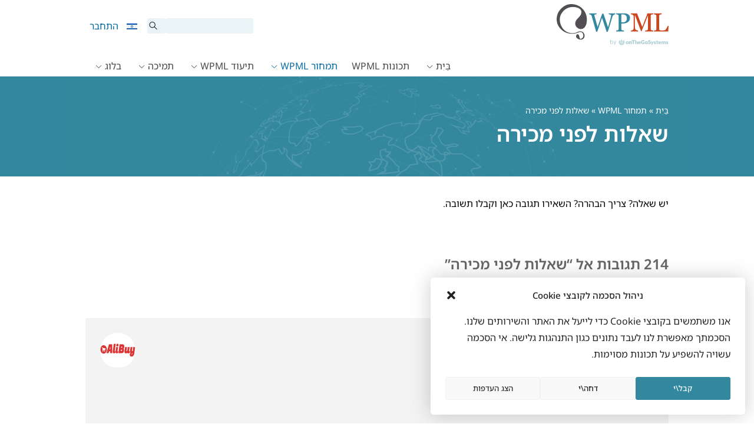

--- FILE ---
content_type: text/html; charset=UTF-8
request_url: https://wpml.org/he/purchase/%D7%A9%D7%90%D7%9C%D7%95%D7%AA-%D7%9C%D7%A4%D7%A0%D7%99-%D7%9E%D7%9B%D7%99%D7%A8%D7%94/
body_size: 45169
content:
<!DOCTYPE html>
<html dir="rtl" lang="he-IL" class="no-js">
<head>
<meta name="viewport" content="width=device-width, initial-scale=1.0" />
<meta http-equiv="Content-Type" content="text/html; charset=UTF-8" />
<link rel="apple-touch-icon" sizes="180x180" href="https://cdn.wpml.org/wp-content/themes/sitepress/images/apple-touch-icon.png" />


<meta name='robots' content='index, follow, max-image-preview:large, max-snippet:-1, max-video-preview:-1' />

<!-- Google Tag Manager for WordPress by gtm4wp.com -->
<script data-cfasync="false" data-pagespeed-no-defer>
	var gtm4wp_datalayer_name = "dataLayer";
	var dataLayer = dataLayer || [];
	const gtm4wp_use_sku_instead = 0;
	const gtm4wp_currency = 'EUR';
	const gtm4wp_product_per_impression = 0;
	const gtm4wp_clear_ecommerce = false;
	const gtm4wp_datalayer_max_timeout = 2000;
</script>
<!-- End Google Tag Manager for WordPress by gtm4wp.com --><link data-minify="1" rel="preload"  href="https://cdn.wpml.org/wp-content/cache/min/1/wp-includes/css/dashicons.min.css?ver=1769081473" data-rocket-async="style" as="style" onload="this.onload=null;this.rel='stylesheet'" onerror="this.removeAttribute('data-rocket-async')"  type="text/css" media="all" />

	<!-- This site is optimized with the Yoast SEO plugin v26.8 - https://yoast.com/product/yoast-seo-wordpress/ -->
	<title>שאלות לפני מכירה - WPML</title>
<link data-rocket-prefetch href="https://cdn.wpml.org" rel="dns-prefetch">
<link data-rocket-prefetch href="https://www.googletagmanager.com" rel="dns-prefetch">
<style id="rocket-critical-css">ul{box-sizing:border-box}:root{--wp--preset--font-size--normal:16px;--wp--preset--font-size--huge:42px}.screen-reader-text{border:0;clip-path:inset(50%);height:1px;margin:-1px;overflow:hidden;padding:0;position:absolute;width:1px;word-wrap:normal!important}.wpml-ls-menu-item .wpml-ls-flag{display:inline;vertical-align:baseline}ul .wpml-ls-menu-item a{display:flex;align-items:center} .widecolumn:before,.widecolumn:after{content:" ";display:table}.widecolumn:after{clear:both}.widecolumn:before,.widecolumn:after{content:" ";display:table}.widecolumn:after{clear:both}@-ms-viewport{width:device-width}*,*::before,*::after{box-sizing:border-box;margin:0;padding:0}body,html{height:100%;margin:0;padding:0}iframe,img{border:0;border-style:none}img[alt]{word-break:break-all}svg:not(:root){overflow:hidden}div{outline:0}p{margin-top:0;margin-bottom:1em}p:last-child{margin-bottom:0}a,button,[role=button],input:not([type=range]),label,summary{touch-action:manipulation}button,input{font-family:inherit;font-size:inherit;font-weight:inherit;border-radius:0}a{outline:0;text-decoration:none}h1,h2{display:block;font-weight:normal;line-height:1.2}h1{font-size:2em;margin:.3em 0 .67em}h2{font-size:1.5em;margin:.83em 0}ul{padding:0;list-style:none}button{border-radius:0}input,button{margin:0;font-family:inherit;font-size:inherit;line-height:inherit}button,input{overflow:visible}button{text-transform:none}button::-moz-focus-inner,[type=submit]::-moz-focus-inner{padding:0;border-style:none}input[type=checkbox]{box-sizing:border-box;padding:0}::-webkit-file-upload-button{font:inherit;-webkit-appearance:button}summary{display:list-item}.row{display:flex;flex-wrap:wrap;margin-right:-15px;margin-left:-15px}.col-lg-7,.col-lg-5,.col-md-6,.col{position:relative;width:100%;min-height:1px;padding-right:15px;padding-left:15px}.col{flex-basis:0;flex-grow:1;max-width:100%}@media (min-width:768px){.col-md-6{flex:0 0 50%;max-width:50%}}@media (min-width:992px){.col-lg-5{flex:0 0 41.6666666667%;max-width:41.6666666667%}.col-lg-7{flex:0 0 58.3333333333%;max-width:58.3333333333%}}.align-items-center{align-items:center!important}.text-right{text-align:right!important}.text-center{text-align:center!important}html{font:13px Verdana,Geneva,sans-serif}body{background:#fff;min-width:320px;color:#464646;line-height:1.3;overflow-x:hidden}@media (min-width:992px){body{min-height:100vh;display:grid;grid-template-rows:auto 1fr auto}}.wrapper{width:1050px;margin:0 auto;padding:0 30px;max-width:100vw;box-sizing:border-box}.wrapper:after{content:"";display:table;clear:both}@media (max-width:640px){.wrapper{padding:0 24px}}@media (max-width:1050px){body .wrapper{display:flex;flex-direction:column-reverse}body .page-header{margin-bottom:24px}}.widecolumn{font-size:1.07695rem;line-height:1.6;position:relative}.widecolumn.full-width{width:auto;float:none!important}@media (min-width:1050px){.widecolumn{float:left;width:700px}}.widecolumn h2{color:#33879e}.text-right{text-align:right}.text-center{text-align:center}a{color:#c8471f}.button-primary,.button-secondary{display:inline-block;font-weight:normal;line-height:1.3;border:0;height:auto;white-space:nowrap;text-align:center;vertical-align:middle;color:#fff!important;border-radius:5px;font-size:1.07695rem;text-decoration:none!important;padding:8px 16px}.button-primary{background-color:#db552b}.button-secondary{background-color:#47a5bf}.wpml-ls-flag{max-width:none!important}body{padding-top:130px}@media (max-width:991px){body{padding-top:75px}}.header-main{background:#fff;position:fixed;top:0;width:100%;z-index:100;padding-top:7px;height:130px;box-sizing:border-box}@media (max-width:991px){.header-main{height:75px!important;padding:3px}.header-main .header-main-logo img{margin:3px 0}}.header-main .wrapper{display:grid;grid-template-columns:150px 40px auto;grid-template-rows:repeat(4,1fr);height:100%;align-items:start}@media (max-width:575px){.header-main .wrapper{grid-template-columns:160px 100px auto}}.header-main-logo{grid-column:1/3;grid-row:1/5}@media (max-width:991px){.header-main-logo{grid-column:1/2}}.header-main-top{grid-column:3/4;grid-row:1/3}.header-main-top form.search-form>input{border-top-left-radius:5px;border-bottom-left-radius:5px}.header-main-top form.search-form>span{position:relative}.header-main-top form.search-form>span::before{position:absolute;top:25%;right:35%;font-family:"wpml-icons";content:"";font-size:14px}.header-main-top form.search-form>span>input{border-radius:0;border-top-right-radius:5px;border-bottom-right-radius:5px}@media (max-width:991px){.header-main-top{grid-column:2/4;grid-row:1/5;align-self:center}}.main-navigation{grid-column:2/4;grid-row:3/5;align-self:end}@media (max-width:991px){.main-navigation{grid-row:5/5}}.header-main-logo{display:block;height:100%}@media (max-width:991px){.header-main-logo{display:flex}}.header-main-logo img{max-width:100%;height:auto}.header-menu{padding:0;margin:0;list-style:none;position:relative;display:flex;justify-content:flex-end}.header-menu>li{position:relative;margin-bottom:0}.header-menu>li>a{padding:.5em .3em;vertical-align:middle}@media (max-width:991px){.header-menu.account-menu>li{position:inherit}.header-menu.account-menu>li.menu-item-has-children>a{position:relative;white-space:nowrap;overflow:hidden;max-width:40px}}.header-menu a{display:block;text-decoration:none}.header-menu .sub-menu{display:none;position:absolute;top:100%;right:-22.5%;list-style:none;padding:7px 0;margin:0;background:#fff;border-radius:2px;box-shadow:1px 1px 14px rgba(0,0,0,.2);z-index:100;font-size:1rem}.header-menu .sub-menu li{margin-bottom:.1em}@media (min-width:992px){.header-menu .sub-menu li{white-space:nowrap}}.header-menu .sub-menu li a{display:block;padding:.5em 1em;color:#666;border-left:4px solid rgba(0,0,0,0)}@media (max-width:991px){.header-menu .sub-menu{position:absolute;top:100%;display:none;background:#fff;border-radius:2px;box-shadow:1px 1px 14px rgba(0,0,0,.2);z-index:5;font-size:1rem;padding:7px 0;overflow:auto}.header-menu .sub-menu>li>a{font-size:1.1rem;padding:7px 12px 6px;border-left:4px solid rgba(0,0,0,0)}}@media (min-width:992px){.main-menu{display:flex!important;height:auto!important}}.main-menu>li>a{color:#464646;white-space:nowrap;line-height:1.5}.main-menu .menu-item-has-children:first-child .sub-menu{right:auto}@media (min-width:992px){.main-menu .menu-item-has-children>a::after{font-family:"wpml-icons";content:" ";vertical-align:middle;font-size:.7em;margin:0 5px;display:inline-block;line-height:1}.header-main:not(.header-sticky) .main-menu>li>a{font-size:1.231rem;padding:7px 12px 6px}}@media (min-width:992px)and (max-width:1199px){.header-main:not(.header-sticky) .main-menu>li>a{padding:7px 9px 6px;font-size:1.07695rem}}@media (max-width:991px){.main-menu{position:absolute;top:100%;left:0;right:0;display:none;background:#fff;border-radius:2px;box-shadow:1px 1px 14px rgba(0,0,0,.2);z-index:5;font-size:1rem;padding:7px 0;overflow:auto}.main-menu>li>a{font-size:1.1em;padding:7px 12px 6px;border-left:4px solid rgba(0,0,0,0)}.main-menu .sub-menu{display:block;background:rgba(0,0,0,0);box-shadow:none;position:static;padding:0}.main-menu .sub-menu li a{padding-start:24px;-moz-padding-start:24px;-webkit-padding-start:24px}}.header-main-top{display:flex;justify-content:flex-end;align-items:center;padding-top:24px}@media (max-width:991px){.header-main-top{padding-top:7px}}.header-main-top #searchform{white-space:nowrap;-webkit-margin-end:10px;-moz-margin-end:10px;margin-end:10px}.header-main-top #searchform #searchsubmit,.header-main-top #searchform #s{background:#eaf3f5;height:26px;border:0;box-shadow:none;vertical-align:top;display:inline-block}.header-main-top #searchform #s{width:150px;padding:5px 10px;outline:0}.header-main-top #searchform #searchsubmit{text-indent:-10000px;overflow:hidden;width:26px;-webkit-margin-start:-6px;-moz-margin-start:-6px;margin-start:-6px}@media (max-width:640px){.header-main-top #searchform{display:none}}.menu-toggle-open{display:none}@media (max-width:991px){.menu-toggle-open{display:block;width:40px;height:40px;line-height:34px;background:#fff;border:3px solid #c7c7c7;color:#c7c7c7;font-size:20px;margin-left:10px}.menu-toggle-open:before{line-height:1.2!important}}@media (min-width:992px){.menu-toggle-open{display:none!important}}.account-menu{align-items:center}.account-menu>li>a{padding:5px 7px;color:#33879e;display:block;line-height:1}#account-menu-static,.account-menu{float:left}.wpml-ls-menu-item .wpml-ls-flag{margin-bottom:-1px}.footer-main{background:#373737;color:#fff;padding-top:48px;padding-bottom:24px}.footer-main a{color:#999}.footer-widgets .footer-widget p{margin-bottom:.5em}.footer-widgets .footer-widget__logo{grid-area:foot-logo}@media (min-width:768px){.footer-widgets .footer-widget__logo{margin:0 24px}}@media (max-width:767px){.footer-widgets .footer-widget__logo{margin-bottom:36px!important}}.footer-widgets .footer-widget__about{grid-area:foot-about}@media (min-width:768px){.footer-widgets .footer-widget__about{width:275px}}@media (max-width:767px){.footer-widgets .footer-widget__about{text-align:center!important;margin-bottom:7px}}.footer-widgets .footer-widget__copyright{grid-area:foot-copyright}@media (min-width:768px){.footer-widgets .footer-widget__copyright{width:275px}.footer-widgets .footer-widget__copyright>p{margin-bottom:32px}}@media (max-width:767px){.footer-widgets .footer-widget__copyright{text-align:center;display:inline-flex;flex-direction:column-reverse}}@media (max-width:575px){.footer-widgets .footer-widget{text-align:center!important;margin-bottom:13px}}@media (min-width:576px){.footer-widgets{display:flex;align-items:flex-start;justify-content:space-between}}@media (max-width:767px){.footer-widgets{display:grid;grid-template-columns:100%;grid-template-areas:"foot-logo" "foot-about" "foot-copyright"}}.footer_language_popover{position:relative;display:inline-block}.footer_language_popover>a{display:inline-flex;align-items:center;color:#fff;padding:16px 0 0}.footer_language_popover>a img{-webkit-margin-end:10px;-moz-margin-end:10px;margin-end:10px}.footer_language_popover>a:after{font-family:otgs-icons;content:"";margin-left:13px;line-height:1}@media (max-width:767px){.footer_language_popover>a{padding-bottom:32px}}.footer_language_popover_list{display:none;grid-template-columns:185px 195px 130px;grid-template-areas:"western asian middle-east";position:absolute;left:0;bottom:32px;padding:24px;background-color:#fff;border-radius:5px;z-index:999}.footer_language_popover_list:before{content:"";position:absolute;display:block;width:14px;height:14px;background-color:#fff;bottom:-7px;left:32px;transform:rotate(45deg)}.footer_language_popover_list>a{display:none}@media (max-width:850px){.footer_language_popover_list>a{font-size:1.07695rem;display:block;grid-area:close;text-align:right;color:#000}}.footer_language_popover_list_column{border-bottom:1px solid rgba(51,135,158,.2);padding-bottom:16px;margin-bottom:16px}.footer_language_popover_list_column:nth-child(2){grid-area:western}.footer_language_popover_list_column:nth-child(3){grid-area:asian}.footer_language_popover_list_column:last-child{grid-area:middle-east;border:none;padding:0;margin:0}@media (min-width:576px){.footer_language_popover_list_column{border-bottom:none;padding-bottom:0;margin-bottom:0;border-right:1px solid rgba(51,135,158,.2);padding-right:24px;margin-right:24px}}.footer_language_popover_list .item{margin-bottom:7px}.footer_language_popover_list .item:last-child{margin-bottom:0}.footer_language_popover_list .item.active a span{border-color:#373737}.footer_language_popover_list .item a{font-size:1.07695rem;display:flex;align-items:center;color:#373737;padding:8px 8px 0}.footer_language_popover_list .item a span{display:inline-block;padding-bottom:8px;border-bottom:1px solid #fff}.footer_language_popover_list .item img{-webkit-margin-end:10px;-moz-margin-end:10px;margin-end:10px}@media (max-width:575px){.footer_language_popover_list .item a{padding:13px 7px 0;display:block}.footer_language_popover_list .item a span{display:inline-block;padding-bottom:13px}}.page-header{background:#33879e;color:#fff}.page-header .wrapper{padding-top:48px;padding-bottom:48px;background:#33879e url(https://cdn.wpml.org/wp-content/themes/sitepress/images/blue-bg.jpg) 50% 14% no-repeat;background-size:110%}@media (min-width:992px){.page-header .wrapper{background-size:130%}}.page-header h1{color:#fff}.page-header a{color:#fff;text-decoration:underline solid rgba(255,255,255,.3)}.page-header{margin-bottom:32px}.page-header .wrapper{flex-direction:column}.page-header .page-title{margin:.2em 0 0 0}.page-header .cms-nav-bc{font-size:.9em}.page-header .cms-nav-bc a{text-decoration:none}.login-select-box{display:flex;align-items:center;color:#fff;border-radius:5px;background:url(https://cdn.wpml.org/wp-content/themes/sitepress/images/bg-circles.png) no-repeat -75% -10%,linear-gradient(to left,#2782ad 0%,#27ac96 100%);background-size:60% auto,cover;padding:70px 30px 70px 70px;margin:70px 0 30px}.login-select-box .row{width:100%;margin-bottom:0!important}.login-select-box .row .row{margin:0}.login-select-box .row .row .col{padding-left:20px;padding-right:20px}@media screen and (max-width:767px){.login-select-box .row .row .col{flex-basis:auto;padding-left:10px;padding-right:10px;margin-bottom:30px}}@media screen and (max-width:767px){.login-select-box .row{margin:0}}.login-select-box h2{font-size:24px;line-height:38px;color:#fff;margin:0}@media screen and (max-width:991px){.login-select-box h2{text-align:center;margin-bottom:30px}}.login-select-box__exist{text-align:center;border:2px dashed rgba(255,255,255,.3);padding:30px;border-radius:5px}.login-select-box__buy{text-align:center;color:#999;border:1px solid #fff;background-color:#fff;padding:30px;border-radius:3px;box-shadow:0px 4px 35px 0px rgba(0,0,0,.15)}.login-select-box__buy .login-select-box__btn{color:#fff;background:linear-gradient(to right,#db3354 0%,#db4f33 100%)}.login-select-box__form{border:2px dashed rgba(255,255,255,.3);padding:10px 30px 20px;border-radius:5px}.login-select-box__form .form-group{position:relative;margin-top:13px;margin-bottom:7px}.login-select-box__form .form-group label{display:block;margin-bottom:4px}.login-select-box__form .form-group input{padding-top:10px;padding-bottom:10px}.login-select-box__form .form-group input[type=submit]{display:block;margin-top:30px;line-height:24px;text-transform:uppercase;background-color:#fff;border:none;box-shadow:none;font-size:11px;font-weight:700;color:#373737!important;border-radius:5px;padding:8px 20px;min-width:140px}.login-select-box__form .form-group .lost-pass-link{position:absolute;right:0;top:-45px;color:#fff;text-decoration:underline}@media screen and (max-width:767px){.login-select-box__form .form-group .lost-pass-link{position:relative;top:0;left:0}}.login-select-box__btn{display:block;margin-top:30px;line-height:40px;text-transform:uppercase;background-color:#fff;font-size:12px;color:#33879e;border-radius:5px}.login-select-box .login-form{display:none}@media screen and (max-width:767px){.login-select-box{padding:30px 10px 10px}}.screen-reader-text{border:0;clip:rect(1px,1px,1px,1px);clip-path:inset(50%);height:1px;margin:-1px;overflow:hidden;padding:0;position:absolute!important;width:1px;word-wrap:normal!important}body.page .tb-grid:has(.tb-grid-column>.icl_sidebar_navigation)>.tb-grid-column:nth-child(1){grid-area:content!important}body.page .tb-grid:has(.tb-grid-column>.icl_sidebar_navigation)>.tb-grid-column:nth-child(2){grid-area:sidebar!important}[class*=wpml-ico]{display:inline-block;transform:translate(0,0)}[class^=wpml-ico-]:before{font-family:"wpml-icons"!important;font-style:normal;font-weight:normal!important;font-variant:normal;text-transform:none;line-height:1;vertical-align:text-bottom;-webkit-font-smoothing:antialiased;-moz-osx-font-smoothing:grayscale}.wpml-ico-align-justify:before{content:""}input[type=password],input[type=text]{display:inline-block;width:100%;padding:5px 10px;font-size:1.07695rem;line-height:1.3;color:#464646;background-color:#fff;background-image:none;background-clip:padding-box;border:1px solid #eaeaea;border-radius:2px}input[type=password]::-ms-expand,input[type=text]::-ms-expand{background-color:rgba(0,0,0,0);border:0}.form-group{margin-bottom:24px}input[type=checkbox]{display:inline-block;margin:-4px 4px 0 0;padding:0!important;vertical-align:middle;width:auto}.my-account-login form{width:400px;max-width:100%}.footer-main{margin-top:90px}.my-account:after{clear:both}.my-account:before,.my-account:after{content:" ";display:table}.my-account:after{clear:both}input[type=password],input[type=text]{display:inline-block;width:100%;padding:5px 10px;font-size:1.07695rem;line-height:1.3;color:#464646;background-color:#fff;background-image:none;background-clip:padding-box;border:1px solid #eaeaea;border-radius:2px}input[type=password]::-ms-expand,input[type=text]::-ms-expand{background-color:rgba(0,0,0,0);border:0}.form-group{margin-bottom:24px}input[type=checkbox]{display:inline-block;margin:-4px 4px 0 0;padding:0!important;vertical-align:middle;width:auto}.my-account-login form{width:400px;max-width:100%}.my-account:before,.my-account:after{content:" ";display:table}.my-account:after{clear:both}.my-account:before,.my-account:after{content:" ";display:table}.my-account:after{clear:both}@media screen and (max-width:1024px){.page-header>.wrapper{padding:24px}}.footer-main{margin-top:65px}.my-account{margin-bottom:20px}.my-account a{color:#33879e}.my-account:before,.my-account:after{content:" ";display:table}.my-account:after{clear:both}:root{--ep-c-white:#fff;--ep-c-medium-white:#eee;--ep-c-white-gray:#ccc;--ep-c-white-red:#ffe8ed;--ep-c-white-yellow:#fdeeca;--ep-c-medium-gray:#626262;--ep-c-light-gray:#999;--ep-c-black:#000;--ep-c-medium-red:#d73c38;--ep-c-dark-red:#b93431;--ep-c-medium-dark-blue:#0073aa;--ep-status-ok:#6aa000;--ep-status-warning:#e3e600;--ep-status-error:red}@media (min-width:768px){:root{--ep-range-slider-thumb-size:1.25em;--ep-range-slider-track-size:0.5em}}.screen-reader-text{clip:rect(1px,1px,1px,1px);word-wrap:normal!important;border:0;clip-path:inset(50%);height:1px;margin:-1px;overflow:hidden;overflow-wrap:normal!important;padding:0;position:absolute!important;width:1px}</style><link rel="preload" data-rocket-preload as="image" href="https://cdn.wpml.org/wp-content/themes/sitepress/images/blue-bg.jpg" fetchpriority="high">
	<meta name="description" content="יש שאלה? צריך הבהרה? השאירו תגובה כאן וקבלו תשובה." />
	<link rel="canonical" href="https://wpml.org/he/purchase/%d7%a9%d7%90%d7%9c%d7%95%d7%aa-%d7%9c%d7%a4%d7%a0%d7%99-%d7%9e%d7%9b%d7%99%d7%a8%d7%94/" />
	<meta property="og:locale" content="he_IL" />
	<meta property="og:type" content="article" />
	<meta property="og:title" content="שאלות לפני מכירה - WPML" />
	<meta property="og:description" content="יש שאלה? צריך הבהרה? השאירו תגובה כאן וקבלו תשובה." />
	<meta property="og:url" content="https://wpml.org/he/purchase/%d7%a9%d7%90%d7%9c%d7%95%d7%aa-%d7%9c%d7%a4%d7%a0%d7%99-%d7%9e%d7%9b%d7%99%d7%a8%d7%94/" />
	<meta property="og:site_name" content="WPML" />
	<meta property="article:modified_time" content="2024-06-07T11:33:24+00:00" />
	<meta name="twitter:card" content="summary_large_image" />
	<script type="application/ld+json" class="yoast-schema-graph">{"@context":"https://schema.org","@graph":[{"@type":"WebPage","@id":"https://wpml.org/he/purchase/%d7%a9%d7%90%d7%9c%d7%95%d7%aa-%d7%9c%d7%a4%d7%a0%d7%99-%d7%9e%d7%9b%d7%99%d7%a8%d7%94/","url":"https://wpml.org/he/purchase/%d7%a9%d7%90%d7%9c%d7%95%d7%aa-%d7%9c%d7%a4%d7%a0%d7%99-%d7%9e%d7%9b%d7%99%d7%a8%d7%94/","name":"שאלות לפני מכירה - WPML","isPartOf":{"@id":"https://wpml.org/he/#website"},"dateModified":"2024-06-07T11:33:24+00:00","description":"יש שאלה? צריך הבהרה? השאירו תגובה כאן וקבלו תשובה.","breadcrumb":{"@id":"https://wpml.org/he/purchase/%d7%a9%d7%90%d7%9c%d7%95%d7%aa-%d7%9c%d7%a4%d7%a0%d7%99-%d7%9e%d7%9b%d7%99%d7%a8%d7%94/#breadcrumb"},"inLanguage":"he-IL","potentialAction":[{"@type":"ReadAction","target":["https://wpml.org/he/purchase/%d7%a9%d7%90%d7%9c%d7%95%d7%aa-%d7%9c%d7%a4%d7%a0%d7%99-%d7%9e%d7%9b%d7%99%d7%a8%d7%94/"]}]},{"@type":"BreadcrumbList","@id":"https://wpml.org/he/purchase/%d7%a9%d7%90%d7%9c%d7%95%d7%aa-%d7%9c%d7%a4%d7%a0%d7%99-%d7%9e%d7%9b%d7%99%d7%a8%d7%94/#breadcrumb","itemListElement":[{"@type":"ListItem","position":1,"name":"Home","item":"https://wpml.org/he/%d7%93%d7%a3-%d7%94%d7%91%d7%99%d7%aa/"},{"@type":"ListItem","position":2,"name":"תמחור WPML","item":"https://wpml.org/he/purchase/"},{"@type":"ListItem","position":3,"name":"שאלות לפני מכירה"}]},{"@type":"WebSite","@id":"https://wpml.org/he/#website","url":"https://wpml.org/he/","name":"WPML","description":"","potentialAction":[{"@type":"SearchAction","target":{"@type":"EntryPoint","urlTemplate":"https://wpml.org/he/?s={search_term_string}"},"query-input":{"@type":"PropertyValueSpecification","valueRequired":true,"valueName":"search_term_string"}}],"inLanguage":"he-IL"}]}</script>
	<!-- / Yoast SEO plugin. -->



<link rel="alternate" title="oEmbed (JSON)" type="application/json+oembed" href="https://wpml.org/he/wp-json/oembed/1.0/embed?url=https%3A%2F%2Fwpml.org%2Fhe%2Fpurchase%2F%25d7%25a9%25d7%2590%25d7%259c%25d7%2595%25d7%25aa-%25d7%259c%25d7%25a4%25d7%25a0%25d7%2599-%25d7%259e%25d7%259b%25d7%2599%25d7%25a8%25d7%2594%2F" />
<link rel="alternate" title="oEmbed (XML)" type="text/xml+oembed" href="https://wpml.org/he/wp-json/oembed/1.0/embed?url=https%3A%2F%2Fwpml.org%2Fhe%2Fpurchase%2F%25d7%25a9%25d7%2590%25d7%259c%25d7%2595%25d7%25aa-%25d7%259c%25d7%25a4%25d7%25a0%25d7%2599-%25d7%259e%25d7%259b%25d7%2599%25d7%25a8%25d7%2594%2F&#038;format=xml" />
<style id='wp-img-auto-sizes-contain-inline-css' type='text/css'>
img:is([sizes=auto i],[sizes^="auto," i]){contain-intrinsic-size:3000px 1500px}
/*# sourceURL=wp-img-auto-sizes-contain-inline-css */
</style>
<style id='wp-emoji-styles-inline-css' type='text/css'>

	img.wp-smiley, img.emoji {
		display: inline !important;
		border: none !important;
		box-shadow: none !important;
		height: 1em !important;
		width: 1em !important;
		margin: 0 0.07em !important;
		vertical-align: -0.1em !important;
		background: none !important;
		padding: 0 !important;
	}
/*# sourceURL=wp-emoji-styles-inline-css */
</style>
<style id='global-styles-inline-css' type='text/css'>
:root{--wp--preset--aspect-ratio--square: 1;--wp--preset--aspect-ratio--4-3: 4/3;--wp--preset--aspect-ratio--3-4: 3/4;--wp--preset--aspect-ratio--3-2: 3/2;--wp--preset--aspect-ratio--2-3: 2/3;--wp--preset--aspect-ratio--16-9: 16/9;--wp--preset--aspect-ratio--9-16: 9/16;--wp--preset--color--black: #000000;--wp--preset--color--cyan-bluish-gray: #abb8c3;--wp--preset--color--white: #FFF;--wp--preset--color--pale-pink: #f78da7;--wp--preset--color--vivid-red: #cf2e2e;--wp--preset--color--luminous-vivid-orange: #ff6900;--wp--preset--color--luminous-vivid-amber: #fcb900;--wp--preset--color--light-green-cyan: #7bdcb5;--wp--preset--color--vivid-green-cyan: #00d084;--wp--preset--color--pale-cyan-blue: #8ed1fc;--wp--preset--color--vivid-cyan-blue: #0693e3;--wp--preset--color--vivid-purple: #9b51e0;--wp--preset--color--blue: #33879e;--wp--preset--color--light-blue: #47a5bf;--wp--preset--color--red: #c8471f;--wp--preset--color--light-red: #db552b;--wp--preset--color--orange: #e88357;--wp--preset--color--dark-gray: #373737;--wp--preset--color--gray: #666666;--wp--preset--color--lighter-gray: #eaeaea;--wp--preset--color--lightest-gray: #f5f5f5;--wp--preset--gradient--vivid-cyan-blue-to-vivid-purple: linear-gradient(135deg,rgb(6,147,227) 0%,rgb(155,81,224) 100%);--wp--preset--gradient--light-green-cyan-to-vivid-green-cyan: linear-gradient(135deg,rgb(122,220,180) 0%,rgb(0,208,130) 100%);--wp--preset--gradient--luminous-vivid-amber-to-luminous-vivid-orange: linear-gradient(135deg,rgb(252,185,0) 0%,rgb(255,105,0) 100%);--wp--preset--gradient--luminous-vivid-orange-to-vivid-red: linear-gradient(135deg,rgb(255,105,0) 0%,rgb(207,46,46) 100%);--wp--preset--gradient--very-light-gray-to-cyan-bluish-gray: linear-gradient(135deg,rgb(238,238,238) 0%,rgb(169,184,195) 100%);--wp--preset--gradient--cool-to-warm-spectrum: linear-gradient(135deg,rgb(74,234,220) 0%,rgb(151,120,209) 20%,rgb(207,42,186) 40%,rgb(238,44,130) 60%,rgb(251,105,98) 80%,rgb(254,248,76) 100%);--wp--preset--gradient--blush-light-purple: linear-gradient(135deg,rgb(255,206,236) 0%,rgb(152,150,240) 100%);--wp--preset--gradient--blush-bordeaux: linear-gradient(135deg,rgb(254,205,165) 0%,rgb(254,45,45) 50%,rgb(107,0,62) 100%);--wp--preset--gradient--luminous-dusk: linear-gradient(135deg,rgb(255,203,112) 0%,rgb(199,81,192) 50%,rgb(65,88,208) 100%);--wp--preset--gradient--pale-ocean: linear-gradient(135deg,rgb(255,245,203) 0%,rgb(182,227,212) 50%,rgb(51,167,181) 100%);--wp--preset--gradient--electric-grass: linear-gradient(135deg,rgb(202,248,128) 0%,rgb(113,206,126) 100%);--wp--preset--gradient--midnight: linear-gradient(135deg,rgb(2,3,129) 0%,rgb(40,116,252) 100%);--wp--preset--font-size--small: 13px;--wp--preset--font-size--medium: 20px;--wp--preset--font-size--large: 36px;--wp--preset--font-size--x-large: 42px;--wp--preset--spacing--20: 0.44rem;--wp--preset--spacing--30: 0.67rem;--wp--preset--spacing--40: 1rem;--wp--preset--spacing--50: 1.5rem;--wp--preset--spacing--60: 2.25rem;--wp--preset--spacing--70: 3.38rem;--wp--preset--spacing--80: 5.06rem;--wp--preset--shadow--natural: 6px 6px 9px rgba(0, 0, 0, 0.2);--wp--preset--shadow--deep: 12px 12px 50px rgba(0, 0, 0, 0.4);--wp--preset--shadow--sharp: 6px 6px 0px rgba(0, 0, 0, 0.2);--wp--preset--shadow--outlined: 6px 6px 0px -3px rgb(255, 255, 255), 6px 6px rgb(0, 0, 0);--wp--preset--shadow--crisp: 6px 6px 0px rgb(0, 0, 0);}:root :where(.is-layout-flow) > :first-child{margin-block-start: 0;}:root :where(.is-layout-flow) > :last-child{margin-block-end: 0;}:root :where(.is-layout-flow) > *{margin-block-start: 24px;margin-block-end: 0;}:root :where(.is-layout-constrained) > :first-child{margin-block-start: 0;}:root :where(.is-layout-constrained) > :last-child{margin-block-end: 0;}:root :where(.is-layout-constrained) > *{margin-block-start: 24px;margin-block-end: 0;}:root :where(.is-layout-flex){gap: 24px;}:root :where(.is-layout-grid){gap: 24px;}body .is-layout-flex{display: flex;}.is-layout-flex{flex-wrap: wrap;align-items: center;}.is-layout-flex > :is(*, div){margin: 0;}body .is-layout-grid{display: grid;}.is-layout-grid > :is(*, div){margin: 0;}.has-black-color{color: var(--wp--preset--color--black) !important;}.has-cyan-bluish-gray-color{color: var(--wp--preset--color--cyan-bluish-gray) !important;}.has-white-color{color: var(--wp--preset--color--white) !important;}.has-pale-pink-color{color: var(--wp--preset--color--pale-pink) !important;}.has-vivid-red-color{color: var(--wp--preset--color--vivid-red) !important;}.has-luminous-vivid-orange-color{color: var(--wp--preset--color--luminous-vivid-orange) !important;}.has-luminous-vivid-amber-color{color: var(--wp--preset--color--luminous-vivid-amber) !important;}.has-light-green-cyan-color{color: var(--wp--preset--color--light-green-cyan) !important;}.has-vivid-green-cyan-color{color: var(--wp--preset--color--vivid-green-cyan) !important;}.has-pale-cyan-blue-color{color: var(--wp--preset--color--pale-cyan-blue) !important;}.has-vivid-cyan-blue-color{color: var(--wp--preset--color--vivid-cyan-blue) !important;}.has-vivid-purple-color{color: var(--wp--preset--color--vivid-purple) !important;}.has-blue-color{color: var(--wp--preset--color--blue) !important;}.has-light-blue-color{color: var(--wp--preset--color--light-blue) !important;}.has-red-color{color: var(--wp--preset--color--red) !important;}.has-light-red-color{color: var(--wp--preset--color--light-red) !important;}.has-orange-color{color: var(--wp--preset--color--orange) !important;}.has-dark-gray-color{color: var(--wp--preset--color--dark-gray) !important;}.has-gray-color{color: var(--wp--preset--color--gray) !important;}.has-lighter-gray-color{color: var(--wp--preset--color--lighter-gray) !important;}.has-lightest-gray-color{color: var(--wp--preset--color--lightest-gray) !important;}.has-black-background-color{background-color: var(--wp--preset--color--black) !important;}.has-cyan-bluish-gray-background-color{background-color: var(--wp--preset--color--cyan-bluish-gray) !important;}.has-white-background-color{background-color: var(--wp--preset--color--white) !important;}.has-pale-pink-background-color{background-color: var(--wp--preset--color--pale-pink) !important;}.has-vivid-red-background-color{background-color: var(--wp--preset--color--vivid-red) !important;}.has-luminous-vivid-orange-background-color{background-color: var(--wp--preset--color--luminous-vivid-orange) !important;}.has-luminous-vivid-amber-background-color{background-color: var(--wp--preset--color--luminous-vivid-amber) !important;}.has-light-green-cyan-background-color{background-color: var(--wp--preset--color--light-green-cyan) !important;}.has-vivid-green-cyan-background-color{background-color: var(--wp--preset--color--vivid-green-cyan) !important;}.has-pale-cyan-blue-background-color{background-color: var(--wp--preset--color--pale-cyan-blue) !important;}.has-vivid-cyan-blue-background-color{background-color: var(--wp--preset--color--vivid-cyan-blue) !important;}.has-vivid-purple-background-color{background-color: var(--wp--preset--color--vivid-purple) !important;}.has-blue-background-color{background-color: var(--wp--preset--color--blue) !important;}.has-light-blue-background-color{background-color: var(--wp--preset--color--light-blue) !important;}.has-red-background-color{background-color: var(--wp--preset--color--red) !important;}.has-light-red-background-color{background-color: var(--wp--preset--color--light-red) !important;}.has-orange-background-color{background-color: var(--wp--preset--color--orange) !important;}.has-dark-gray-background-color{background-color: var(--wp--preset--color--dark-gray) !important;}.has-gray-background-color{background-color: var(--wp--preset--color--gray) !important;}.has-lighter-gray-background-color{background-color: var(--wp--preset--color--lighter-gray) !important;}.has-lightest-gray-background-color{background-color: var(--wp--preset--color--lightest-gray) !important;}.has-black-border-color{border-color: var(--wp--preset--color--black) !important;}.has-cyan-bluish-gray-border-color{border-color: var(--wp--preset--color--cyan-bluish-gray) !important;}.has-white-border-color{border-color: var(--wp--preset--color--white) !important;}.has-pale-pink-border-color{border-color: var(--wp--preset--color--pale-pink) !important;}.has-vivid-red-border-color{border-color: var(--wp--preset--color--vivid-red) !important;}.has-luminous-vivid-orange-border-color{border-color: var(--wp--preset--color--luminous-vivid-orange) !important;}.has-luminous-vivid-amber-border-color{border-color: var(--wp--preset--color--luminous-vivid-amber) !important;}.has-light-green-cyan-border-color{border-color: var(--wp--preset--color--light-green-cyan) !important;}.has-vivid-green-cyan-border-color{border-color: var(--wp--preset--color--vivid-green-cyan) !important;}.has-pale-cyan-blue-border-color{border-color: var(--wp--preset--color--pale-cyan-blue) !important;}.has-vivid-cyan-blue-border-color{border-color: var(--wp--preset--color--vivid-cyan-blue) !important;}.has-vivid-purple-border-color{border-color: var(--wp--preset--color--vivid-purple) !important;}.has-blue-border-color{border-color: var(--wp--preset--color--blue) !important;}.has-light-blue-border-color{border-color: var(--wp--preset--color--light-blue) !important;}.has-red-border-color{border-color: var(--wp--preset--color--red) !important;}.has-light-red-border-color{border-color: var(--wp--preset--color--light-red) !important;}.has-orange-border-color{border-color: var(--wp--preset--color--orange) !important;}.has-dark-gray-border-color{border-color: var(--wp--preset--color--dark-gray) !important;}.has-gray-border-color{border-color: var(--wp--preset--color--gray) !important;}.has-lighter-gray-border-color{border-color: var(--wp--preset--color--lighter-gray) !important;}.has-lightest-gray-border-color{border-color: var(--wp--preset--color--lightest-gray) !important;}.has-vivid-cyan-blue-to-vivid-purple-gradient-background{background: var(--wp--preset--gradient--vivid-cyan-blue-to-vivid-purple) !important;}.has-light-green-cyan-to-vivid-green-cyan-gradient-background{background: var(--wp--preset--gradient--light-green-cyan-to-vivid-green-cyan) !important;}.has-luminous-vivid-amber-to-luminous-vivid-orange-gradient-background{background: var(--wp--preset--gradient--luminous-vivid-amber-to-luminous-vivid-orange) !important;}.has-luminous-vivid-orange-to-vivid-red-gradient-background{background: var(--wp--preset--gradient--luminous-vivid-orange-to-vivid-red) !important;}.has-very-light-gray-to-cyan-bluish-gray-gradient-background{background: var(--wp--preset--gradient--very-light-gray-to-cyan-bluish-gray) !important;}.has-cool-to-warm-spectrum-gradient-background{background: var(--wp--preset--gradient--cool-to-warm-spectrum) !important;}.has-blush-light-purple-gradient-background{background: var(--wp--preset--gradient--blush-light-purple) !important;}.has-blush-bordeaux-gradient-background{background: var(--wp--preset--gradient--blush-bordeaux) !important;}.has-luminous-dusk-gradient-background{background: var(--wp--preset--gradient--luminous-dusk) !important;}.has-pale-ocean-gradient-background{background: var(--wp--preset--gradient--pale-ocean) !important;}.has-electric-grass-gradient-background{background: var(--wp--preset--gradient--electric-grass) !important;}.has-midnight-gradient-background{background: var(--wp--preset--gradient--midnight) !important;}.has-small-font-size{font-size: var(--wp--preset--font-size--small) !important;}.has-medium-font-size{font-size: var(--wp--preset--font-size--medium) !important;}.has-large-font-size{font-size: var(--wp--preset--font-size--large) !important;}.has-x-large-font-size{font-size: var(--wp--preset--font-size--x-large) !important;}
/*# sourceURL=global-styles-inline-css */
</style>

<style id='classic-theme-styles-inline-css' type='text/css'>
/*! This file is auto-generated */
.wp-block-button__link{color:#fff;background-color:#32373c;border-radius:9999px;box-shadow:none;text-decoration:none;padding:calc(.667em + 2px) calc(1.333em + 2px);font-size:1.125em}.wp-block-file__button{background:#32373c;color:#fff;text-decoration:none}
/*# sourceURL=/wp-includes/css/classic-themes.min.css */
</style>
<style id='view_editor_gutenberg_frontend_assets-inline-css' type='text/css'>
.wpv-sort-list-dropdown.wpv-sort-list-dropdown-style-default > span.wpv-sort-list,.wpv-sort-list-dropdown.wpv-sort-list-dropdown-style-default .wpv-sort-list-item {border-color: #cdcdcd;}.wpv-sort-list-dropdown.wpv-sort-list-dropdown-style-default .wpv-sort-list-item a {color: #444;background-color: #fff;}.wpv-sort-list-dropdown.wpv-sort-list-dropdown-style-default a:hover,.wpv-sort-list-dropdown.wpv-sort-list-dropdown-style-default a:focus {color: #000;background-color: #eee;}.wpv-sort-list-dropdown.wpv-sort-list-dropdown-style-default .wpv-sort-list-item.wpv-sort-list-current a {color: #000;background-color: #eee;}
.wpv-sort-list-dropdown.wpv-sort-list-dropdown-style-default > span.wpv-sort-list,.wpv-sort-list-dropdown.wpv-sort-list-dropdown-style-default .wpv-sort-list-item {border-color: #cdcdcd;}.wpv-sort-list-dropdown.wpv-sort-list-dropdown-style-default .wpv-sort-list-item a {color: #444;background-color: #fff;}.wpv-sort-list-dropdown.wpv-sort-list-dropdown-style-default a:hover,.wpv-sort-list-dropdown.wpv-sort-list-dropdown-style-default a:focus {color: #000;background-color: #eee;}.wpv-sort-list-dropdown.wpv-sort-list-dropdown-style-default .wpv-sort-list-item.wpv-sort-list-current a {color: #000;background-color: #eee;}.wpv-sort-list-dropdown.wpv-sort-list-dropdown-style-grey > span.wpv-sort-list,.wpv-sort-list-dropdown.wpv-sort-list-dropdown-style-grey .wpv-sort-list-item {border-color: #cdcdcd;}.wpv-sort-list-dropdown.wpv-sort-list-dropdown-style-grey .wpv-sort-list-item a {color: #444;background-color: #eeeeee;}.wpv-sort-list-dropdown.wpv-sort-list-dropdown-style-grey a:hover,.wpv-sort-list-dropdown.wpv-sort-list-dropdown-style-grey a:focus {color: #000;background-color: #e5e5e5;}.wpv-sort-list-dropdown.wpv-sort-list-dropdown-style-grey .wpv-sort-list-item.wpv-sort-list-current a {color: #000;background-color: #e5e5e5;}
.wpv-sort-list-dropdown.wpv-sort-list-dropdown-style-default > span.wpv-sort-list,.wpv-sort-list-dropdown.wpv-sort-list-dropdown-style-default .wpv-sort-list-item {border-color: #cdcdcd;}.wpv-sort-list-dropdown.wpv-sort-list-dropdown-style-default .wpv-sort-list-item a {color: #444;background-color: #fff;}.wpv-sort-list-dropdown.wpv-sort-list-dropdown-style-default a:hover,.wpv-sort-list-dropdown.wpv-sort-list-dropdown-style-default a:focus {color: #000;background-color: #eee;}.wpv-sort-list-dropdown.wpv-sort-list-dropdown-style-default .wpv-sort-list-item.wpv-sort-list-current a {color: #000;background-color: #eee;}.wpv-sort-list-dropdown.wpv-sort-list-dropdown-style-grey > span.wpv-sort-list,.wpv-sort-list-dropdown.wpv-sort-list-dropdown-style-grey .wpv-sort-list-item {border-color: #cdcdcd;}.wpv-sort-list-dropdown.wpv-sort-list-dropdown-style-grey .wpv-sort-list-item a {color: #444;background-color: #eeeeee;}.wpv-sort-list-dropdown.wpv-sort-list-dropdown-style-grey a:hover,.wpv-sort-list-dropdown.wpv-sort-list-dropdown-style-grey a:focus {color: #000;background-color: #e5e5e5;}.wpv-sort-list-dropdown.wpv-sort-list-dropdown-style-grey .wpv-sort-list-item.wpv-sort-list-current a {color: #000;background-color: #e5e5e5;}.wpv-sort-list-dropdown.wpv-sort-list-dropdown-style-blue > span.wpv-sort-list,.wpv-sort-list-dropdown.wpv-sort-list-dropdown-style-blue .wpv-sort-list-item {border-color: #0099cc;}.wpv-sort-list-dropdown.wpv-sort-list-dropdown-style-blue .wpv-sort-list-item a {color: #444;background-color: #cbddeb;}.wpv-sort-list-dropdown.wpv-sort-list-dropdown-style-blue a:hover,.wpv-sort-list-dropdown.wpv-sort-list-dropdown-style-blue a:focus {color: #000;background-color: #95bedd;}.wpv-sort-list-dropdown.wpv-sort-list-dropdown-style-blue .wpv-sort-list-item.wpv-sort-list-current a {color: #000;background-color: #95bedd;}
/*# sourceURL=view_editor_gutenberg_frontend_assets-inline-css */
</style>
<link data-minify="1" rel='preload'  href='https://cdn.wpml.org/wp-content/cache/min/1/wp-content/themes/sitepress/css/bbpress-rtl.css?ver=1769081479' data-rocket-async="style" as="style" onload="this.onload=null;this.rel='stylesheet'" onerror="this.removeAttribute('data-rocket-async')"  type='text/css' media='all' />
<link data-minify="1" rel='preload'  href='https://cdn.wpml.org/wp-content/cache/min/1/wp-content/plugins/types/vendor/otgs/icons/css/otgs-icons.css?ver=1769081473' data-rocket-async="style" as="style" onload="this.onload=null;this.rel='stylesheet'" onerror="this.removeAttribute('data-rocket-async')"  type='text/css' media='all' />
<style id='woocommerce-inline-inline-css' type='text/css'>
.woocommerce form .form-row .required { visibility: visible; }
/*# sourceURL=woocommerce-inline-inline-css */
</style>
<link rel='preload'  href='https://cdn.wpml.org/wp-content/plugins/sitepress-multilingual-cms/templates/language-switchers/legacy-dropdown/style.min.css?ver=1' data-rocket-async="style" as="style" onload="this.onload=null;this.rel='stylesheet'" onerror="this.removeAttribute('data-rocket-async')"  type='text/css' media='all' />
<style id='wpml-legacy-dropdown-0-inline-css' type='text/css'>
.wpml-ls-statics-shortcode_actions, .wpml-ls-statics-shortcode_actions .wpml-ls-sub-menu, .wpml-ls-statics-shortcode_actions a {border-color:#cdcdcd;}.wpml-ls-statics-shortcode_actions a, .wpml-ls-statics-shortcode_actions .wpml-ls-sub-menu a, .wpml-ls-statics-shortcode_actions .wpml-ls-sub-menu a:link, .wpml-ls-statics-shortcode_actions li:not(.wpml-ls-current-language) .wpml-ls-link, .wpml-ls-statics-shortcode_actions li:not(.wpml-ls-current-language) .wpml-ls-link:link {color:#444444;background-color:#ffffff;}.wpml-ls-statics-shortcode_actions .wpml-ls-sub-menu a:hover,.wpml-ls-statics-shortcode_actions .wpml-ls-sub-menu a:focus, .wpml-ls-statics-shortcode_actions .wpml-ls-sub-menu a:link:hover, .wpml-ls-statics-shortcode_actions .wpml-ls-sub-menu a:link:focus {color:#000000;background-color:#eeeeee;}.wpml-ls-statics-shortcode_actions .wpml-ls-current-language > a {color:#444444;background-color:#ffffff;}.wpml-ls-statics-shortcode_actions .wpml-ls-current-language:hover>a, .wpml-ls-statics-shortcode_actions .wpml-ls-current-language>a:focus {color:#000000;background-color:#eeeeee;}
/*# sourceURL=wpml-legacy-dropdown-0-inline-css */
</style>
<link rel='preload'  href='https://cdn.wpml.org/wp-content/plugins/sitepress-multilingual-cms/templates/language-switchers/menu-item/style.min.css?ver=1' data-rocket-async="style" as="style" onload="this.onload=null;this.rel='stylesheet'" onerror="this.removeAttribute('data-rocket-async')"  type='text/css' media='all' />
<link rel='preload'  href='https://cdn.wpml.org/wp-content/plugins/complianz-gdpr-premium/assets/css/cookieblocker.min.css?ver=1769549919' data-rocket-async="style" as="style" onload="this.onload=null;this.rel='stylesheet'" onerror="this.removeAttribute('data-rocket-async')"  type='text/css' media='all' />
<link data-minify="1" rel='preload'  href='https://cdn.wpml.org/wp-content/cache/min/1/wp-content/themes/sitepress/css/noto-sans-hebrew.css?ver=1769081479' data-rocket-async="style" as="style" onload="this.onload=null;this.rel='stylesheet'" onerror="this.removeAttribute('data-rocket-async')"  type='text/css' media='all' />
<link data-minify="1" rel='preload'  href='https://cdn.wpml.org/wp-content/cache/min/1/wp-content/themes/sitepress/style.css?ver=1769081471' data-rocket-async="style" as="style" onload="this.onload=null;this.rel='stylesheet'" onerror="this.removeAttribute('data-rocket-async')"  type='text/css' media='all' />
<link data-minify="1" rel='preload'  href='https://cdn.wpml.org/wp-content/cache/min/1/wp-content/themes/sitepress/css/wpml-icons.css?ver=1769081471' data-rocket-async="style" as="style" onload="this.onload=null;this.rel='stylesheet'" onerror="this.removeAttribute('data-rocket-async')"  type='text/css' media='all' />
<link data-minify="1" rel='preload'  href='https://cdn.wpml.org/wp-content/cache/min/1/wp-content/themes/sitepress/css/single-page-simple.css?ver=1769081473' data-rocket-async="style" as="style" onload="this.onload=null;this.rel='stylesheet'" onerror="this.removeAttribute('data-rocket-async')"  type='text/css' media='all' />
<style id='wpml-hide-comments-inline-css' type='text/css'>

            /* Default styling - will be overridden for specific posts */
            .post-comments, 
            a.post-comments, 
            .comments,
            a.comments,
            .post-meta a.comments,
            .post-meta a[href*="#comments"],
            .comments-area,
            #comments,
            .wpv-pagination-nav-links-item-comments-link,
            div[class*="comments"],
            .comments-link,
            .comment-count,
            .comment-counter { 
                display: none !important; 
            }
            
            /* Show comments when class is applied */
            .comments-enabled .post-comments,
            .comments-enabled a.post-comments,
            .comments-enabled a.comments,
            .comments-enabled .comments,
            .comments-enabled .post-meta a.comments,
            .comments-enabled .post-meta a[href*="#comments"] {
                display: inline-block !important;
            }
        
/*# sourceURL=wpml-hide-comments-inline-css */
</style>

        <script type='text/javascript'>
            /* <![CDATA[ */
            var ajaxurl = 'https://wpml.org/wp-admin/admin-ajax.php';
            /* ]]> */
        </script>

        <script data-minify="1" type="text/javascript" src="https://cdn.wpml.org/wp-content/cache/min/1/wp-content/plugins/cred-frontend-editor/vendor/toolset/common-es/public/toolset-common-es-frontend.js?ver=1769081471" id="toolset-common-es-frontend-js"></script>
<script type="text/javascript" src="https://cdn.wpml.org/wp-includes/js/jquery/jquery.min.js?ver=3.7.1" id="jquery-core-js"></script>
<script type="text/javascript" src="https://cdn.wpml.org/wp-includes/js/dist/dom-ready.min.js?ver=f77871ff7694fffea381" id="wp-dom-ready-js"></script>
<script type="text/javascript" src="https://cdn.wpml.org/wp-includes/js/dist/hooks.min.js?ver=dd5603f07f9220ed27f1" id="wp-hooks-js"></script>
<script type="text/javascript" src="https://cdn.wpml.org/wp-includes/js/dist/i18n.min.js?ver=c26c3dc7bed366793375" id="wp-i18n-js"></script>
<script type="text/javascript" id="wp-i18n-js-after">
/* <![CDATA[ */
wp.i18n.setLocaleData( { 'text direction\u0004ltr': [ 'rtl' ] } );
//# sourceURL=wp-i18n-js-after
/* ]]> */
</script>
<script type="text/javascript" id="wp-a11y-js-translations">
/* <![CDATA[ */
( function( domain, translations ) {
	var localeData = translations.locale_data[ domain ] || translations.locale_data.messages;
	localeData[""].domain = domain;
	wp.i18n.setLocaleData( localeData, domain );
} )( "default", {"translation-revision-date":"2026-01-19 16:38:51+0000","generator":"WPML String Translation 3.2.5","domain":"messages","locale_data":{"messages":{"":{"domain":"messages","plural-forms":"nplurals=2; plural=n != 1;","lang":"he_IL"},"Notifications":["\u05d4\u05ea\u05e8\u05d0\u05d5\u05ea"]}}} );
//# sourceURL=wp-a11y-js-translations
/* ]]> */
</script>
<script type="text/javascript" src="https://cdn.wpml.org/wp-includes/js/dist/a11y.min.js?ver=cb460b4676c94bd228ed" id="wp-a11y-js"></script>
<script type="text/javascript" id="wp-ajax-response-js-extra">
/* <![CDATA[ */
var wpAjax = {"noPerm":"\u05d0\u05d9\u05df \u05dc\u05da \u05d4\u05e8\u05e9\u05d0\u05d5\u05ea \u05dc\u05e2\u05e9\u05d5\u05ea \u05d0\u05ea \u05d6\u05d4.","broken":"An error occurred while processing your request. Please try again later."};
//# sourceURL=wp-ajax-response-js-extra
/* ]]> */
</script>
<script type="text/javascript" src="https://cdn.wpml.org/wp-includes/js/wp-ajax-response.min.js?ver=6.9" id="wp-ajax-response-js" data-rocket-defer defer></script>
<script type="text/javascript" src="https://cdn.wpml.org/wp-includes/js/jquery/jquery.color.min.js?ver=3.0.0" id="jquery-color-js" data-rocket-defer defer></script>
<script type="text/javascript" src="https://cdn.wpml.org/wp-includes/js/wp-lists.min.js?ver=6.9" id="wp-lists-js" data-rocket-defer defer></script>
<script data-minify="1" type="text/javascript" src="https://cdn.wpml.org/wp-content/cache/min/1/wp-content/themes/sitepress/js/jquery.textarea_autosize.js?ver=1769081472" id="bbp_textarea-autosize-js" data-rocket-defer defer></script>
<script type="text/javascript" id="codesnipjs-js-extra">
/* <![CDATA[ */
var the_ajax_script = {"ajaxurl":"https://wpml.org/wp-admin/admin-ajax.php","postid_to_ajax":"9609"};
//# sourceURL=codesnipjs-js-extra
/* ]]> */
</script>
<script type="text/javascript" src="https://cdn.wpml.org/wp-content/plugins/icl-mpp/modules/HTMX/assets/js/htmx.min.js?ver=1.9.5" id="htmx-js" data-rocket-defer defer></script>
<script type="text/javascript" id="htmx-extras-js-extra">
/* <![CDATA[ */
var wp_data = {"nonce":"1fea6eb1b7"};
//# sourceURL=htmx-extras-js-extra
/* ]]> */
</script>
<script data-minify="1" type="text/javascript" src="https://cdn.wpml.org/wp-content/cache/min/1/wp-content/plugins/icl-mpp/modules/HTMX/assets/js/htmx-extras.js?ver=1769081472" id="htmx-extras-js" data-rocket-defer defer></script>
<script type="text/javascript" data-oprm-manual data-oprm-id=wonderPluginLightbox data-oprm-src="https://cdn.wpml.org/wp-content/plugins/wonderplugin-lightbox/engine/wonderpluginlightbox.js?ver=11.3.1PRO" id="wonderplugin-lightbox-script-js"></script>
<script type="text/javascript" id="woocommerce-js-extra">
/* <![CDATA[ */
var woocommerce_params = {"ajax_url":"/wp-admin/admin-ajax.php?lang=he","wc_ajax_url":"/he/?wc-ajax=%%endpoint%%","i18n_password_show":"\u05dc\u05d4\u05e6\u05d9\u05d2 \u05e1\u05d9\u05e1\u05de\u05d4","i18n_password_hide":"\u05dc\u05d4\u05e1\u05ea\u05d9\u05e8 \u05e1\u05d9\u05e1\u05de\u05d4","checkout_url":"/wp-admin/admin-ajax.php?lang=he&action=woocommerce-checkout"};
//# sourceURL=woocommerce-js-extra
/* ]]> */
</script>
<script type="text/javascript" src="https://cdn.wpml.org/wp-content/plugins/sitepress-multilingual-cms/templates/language-switchers/legacy-dropdown/script.min.js?ver=1" id="wpml-legacy-dropdown-0-js" data-rocket-defer defer></script>
<script type="text/javascript" id="otgs-public-resources-manager-js-extra">
/* <![CDATA[ */
var oprmConstants = {"showInfoMessages":"","attributeId":"data-oprm-id","attributeSrc":"data-oprm-src","attributeLazyLoadManual":"data-oprm-manual","attributeLazyLoadOnFirstUserAction":"data-oprm-on-first-user-action","attributeScriptToLoadBeforeCallbacks":"data-oprm-script-to-load-before-callbacks","attributeScriptToLoadAfterCallbacks":"data-oprm-script-to-load-after-callbacks"};
//# sourceURL=otgs-public-resources-manager-js-extra
/* ]]> */
</script>
<script type="text/javascript" src="https://cdn.wpml.org/wp-content/plugins/otgs-public-resources-manager/build/otgs-public-resources-manager.min.js" id="otgs-public-resources-manager-js" data-rocket-defer defer></script>
<link rel="https://api.w.org/" href="https://wpml.org/he/wp-json/" /><link rel="alternate" title="JSON" type="application/json" href="https://wpml.org/he/wp-json/wp/v2/pages/9609" /><link rel="EditURI" type="application/rsd+xml" title="RSD" href="https://wpml.org/xmlrpc.php?rsd" />
<link data-minify="1" rel="preload" href="https://cdn.wpml.org/wp-content/cache/min/1/wp-content/themes/sitepress/rtl.css?ver=1769081479" data-rocket-async="style" as="style" onload="this.onload=null;this.rel='stylesheet'" onerror="this.removeAttribute('data-rocket-async')"  type="text/css" media="screen" /><meta name="generator" content="WordPress 6.9" />
<meta name="generator" content="WooCommerce 10.4.3" />
<meta name="generator" content="WPML ver:4.9.0 stt:5,58,1,4,3,20,27,28,29,62,44,2,51,56;" />

            <script type="text/javascript">
                if ('function' !== typeof otgs_datalayer_push) {
                    function otgs_datalayer_push(eventlabel) {
                        if ('object' === typeof window.dataLayer) {
                            window.dataLayer.push({
                                event: 'gaEvent',
                                eventCategory: 'Product',
                                eventAction: 'purchase',
                                eventLabel: eventlabel
                            });
                        }
                    }
                }
            </script>
        <meta name="environment" content="production">			<style>.cmplz-hidden {
					display: none !important;
				}</style>
<!-- Google Tag Manager for WordPress by gtm4wp.com -->
<!-- GTM Container placement set to off -->
<script data-cfasync="false" data-pagespeed-no-defer>
	var dataLayer_content = {"visitorLoginState":"logged-out","visitorType":"visitor-logged-out","pagePostType":"page","pagePostType2":"single-page","cartContent":{"totals":{"applied_coupons":[],"discount_total":0,"subtotal":0,"total":0},"items":[]}};
	dataLayer.push( dataLayer_content );
</script>
<script data-cfasync="false" data-pagespeed-no-defer>
	console.warn && console.warn("[GTM4WP] Google Tag Manager container code placement set to OFF !!!");
	console.warn && console.warn("[GTM4WP] Data layer codes are active but GTM container must be loaded using custom coding !!!");
</script>
<!-- End Google Tag Manager for WordPress by gtm4wp.com -->	<noscript><style>.woocommerce-product-gallery{ opacity: 1 !important; }</style></noscript>
	 <script> window.addEventListener("load",function(){ var c={script:false,link:false}; function ls(s) { if(!['script','link'].includes(s)||c[s]){return;}c[s]=true; var d=document,f=d.getElementsByTagName(s)[0],j=d.createElement(s); if(s==='script'){j.async=true;j.src='https://wpml.org/wp-content/plugins/wp-views/vendor/toolset/blocks/public/js/frontend.js?v=1.6.17';}else{ j.rel='stylesheet';j.href='https://wpml.org/wp-content/plugins/wp-views/vendor/toolset/blocks/public/css/style.css?v=1.6.17';} f.parentNode.insertBefore(j, f); }; function ex(){ls('script');ls('link')} window.addEventListener("scroll", ex, {once: true}); if (('IntersectionObserver' in window) && ('IntersectionObserverEntry' in window) && ('intersectionRatio' in window.IntersectionObserverEntry.prototype)) { var i = 0, fb = document.querySelectorAll("[class^='tb-']"), o = new IntersectionObserver(es => { es.forEach(e => { o.unobserve(e.target); if (e.intersectionRatio > 0) { ex();o.disconnect();}else{ i++;if(fb.length>i){o.observe(fb[i])}} }) }); if (fb.length) { o.observe(fb[i]) } } }) </script>
	<noscript>
		<link data-minify="1" rel="stylesheet" href="https://cdn.wpml.org/wp-content/cache/min/1/wp-content/plugins/wp-views/vendor/toolset/blocks/public/css/style.css?ver=1769081471">
	</noscript><link rel="icon" href="https://cdn.wpml.org/wp-content/uploads/2016/05/cropped-favicon-32x32.png" sizes="32x32" />
<link rel="icon" href="https://cdn.wpml.org/wp-content/uploads/2016/05/cropped-favicon-192x192.png" sizes="192x192" />
<link rel="apple-touch-icon" href="https://cdn.wpml.org/wp-content/uploads/2016/05/cropped-favicon-180x180.png" />
<meta name="msapplication-TileImage" content="https://cdn.wpml.org/wp-content/uploads/2016/05/cropped-favicon-270x270.png" />
		<style type="text/css" id="wp-custom-css">
			/*
You can add your own CSS here.

Click the help icon above to learn more.
*/

@media (max-width: 991px) {
    body {
        display: block;
    }
}

.otgs-ico-spin, .wpml-ico-spin {
	animation: spin 2s infinite linear;
}
@-webkit-keyframes spin {
	0%  {transform: rotate(0deg);}
	100% {transform: rotate(360deg);}
}
.text-break {
	word-break: break-all;
	word-wrap: break-word;
}

@media (max-width: 781px) {
  .wcml-sticky-top {
		display: none !important;
	}
}
@media (min-width: 782px) {
  .wcml-sticky-top {
		position: sticky;
    top: 10rem;
    height: calc(100vh - 10rem);
    max-height: calc(100vh - 9rem);
    overflow-y: auto;
	}

	.wcml-sticky-top::-webkit-scrollbar-track
	{
			border-radius: 10px;
			background-color: none;
	}

	.wcml-sticky-top::-webkit-scrollbar
	{
			width: 6px;
			background-color: none;
	}

	.wcml-sticky-top::-webkit-scrollbar-thumb
	{
			border-radius: 10px;
			background-color: #33879e33;
	}
}


.page-id-216953 .downloads__header h3 {
	display: none;
}

.page-id-2481297
.page-hero .wrapper {
	position: relative;
  z-index: 1;
}
.page-id-2481297 .form-box input,
.page-id-2481297 .form-box textarea {
	border: 1px solid #f3f3f3 !important;
}
.page-id-2481297 .form-box input:focus,
.page-id-2481297 .form-box textarea:focus {
	outline-style:none;
box-shadow:none;
border-color:transparent;
	border-color: #c8471f !important;
}
.page-id-2481297 .form-box .gfield_consent_label {
	cursor: pointer;
}

.page-id-5823 .bc-body {
    padding: 0 34px;
}
.page-template-template-full-header .header-main .wrapper {
	padding-bottom: 0;
}
.syntaxhighlighter {
    padding-block-end: 1em;
}

@media (max-width: 575px) {
	.views-template-wordpress-marketing-single-post #content .row-interview .col-description {
    margin-top: 30px;
	}
}

.single-post #content .row-interview .col-interview figure img {
	filter: none !important;
}

.login-select-box .woocommerce-error {
	background: none;
	padding: 10px 0 0;
	margin: 0;
}
.header-menu li:hover .sub-menu {
	display: none !important;
}
.header-menu li:hover > .sub-menu {
	display: block !important;
}

.wpml-purchase-table .price__old {
	font-weight: 400;
	opacity: 0.5;
	text-decoration: line-through;
}

body.single-post .post-header-meta .col .author img {
	margin-right: 10px;
}
body.bbp-user-page div.user_additional_fields_span:nth-child(even) {
	background: none;
}

body.postid-2623510 .section-lead h2:before {display: none;}
body.postid-2623510 .entry .section-guarantee + hr,
body.postid-2623510 .entry .section-guarantee + hr + h3,
body.postid-2623510 .entry .section-guarantee + hr + h3 + p,
body.postid-2623510 .entry .section-guarantee + hr + h3 + p + *{
	display: none;
}

body.page-id-4673061 .page-header .js-video-lightbox, .wpml-video-lightbox-dark {
	display: inline-block;
	position: relative;
}
body.page-id-4673061 .page-header .js-video-lightbox:before, .wpml-video-lightbox-dark:before {
	display: block;
	content: '';
	position: absolute;
	top: 50%;
	left: 50%;
	margin: -40px 0 0 -30px;
	width: 60px;
  height: 60px;
	background: url(https://cdn.wpml.org/wp-content/themes/sitepress/images/svg/video-play.svg) no-repeat center center;
	background-size: cover;
}
body.page-id-4673061 .page-header .js-video-lightbox:hover:before, .wpml-video-lightbox-dark:hover:before {
	background: url(https://cdn.wpml.org/wp-content/themes/sitepress/images/svg/play-hover.svg) no-repeat center center;
}
.wpml-video-lightbox-dark img {
	border-radius: 10px;
}
.wpml-video-lightbox-dark:before {
	margin: -40px 0 0 -40px;
	width: 80px;
  height: 80px;
	background-image: url(https://cdn.wpml.org/wp-content/uploads/2021/09/video-play-dark.png);
	background-position: 0 0;
}
.wpml-video-lightbox-dark:hover:before {
	background-image: url(https://cdn.wpml.org/wp-content/uploads/2021/09/video-play-dark.png);
	background-position: 0 100%;
}
body.page-id-4673061 .page-header .js-video-lightbox span.view-demo {
	position: absolute;
	bottom: 30%;
	left: 0;
	right: 0;
	text-align: center;
	width: 100%;
}
body.page-id-4673223 .grid-table {
	box-shadow: 0px 0 10px 0px rgba(138,138,138,0.25);
	border-radius: 5px;
}

.my-account-affiliate-works li>h3 a:after {
    left: auto !important;
    margin-left: 10px;
}

.entry .form-group input[type=checkbox] {
	width: auto;
}

body.single-post .lead {
    line-height: 1.6;
}

@media (min-width: 992px) {
	.entry .grid-table-wrapper {
		margin: 0 -15%;
	}
}

body.post-type-archive-translation-service,
body.page-id-894571,
body.page-id-968986,
body.page-id-968987,
body.page-id-963389,
body.page-id-968984,
body.page-id-1448298,
body.page-id-963388,
body.page-id-1455128,
body.page-id-989754,
body.page-id-963386,
body.page-id-963387 {
	background-color: #fff;
}
body.page-id-602323 .page-author-meta,
body.page-id-7286 .page-author-meta {
	display: none;
}
.lead {
	font-size: 20px;
}

body.page-id-1522239 .tms {
	margin-bottom:50px;
	display: flex;
 	align-items: center;
}
body.page-id-1522239  .widecolumn img {
    margin: 0 auto;
    display: block;
}

body.archive .widecolumn .service-icons-wrapper {
	height: 40px;
}
body.archive .widecolumn .service-icons-wrapper p {
	float: left;
	margin-right: 10px;
}
body.archive .widecolumn .service-iso-wrapper p {
	float: right;
	margin-left: 10px;
}

body.topic .bbp-reply-content ul {
	margin-bottom: 1em;
}

h2#wpml-multilingual-cms{
	box-shadow:none;
}

figure figcaption {
	text-align: center;
	font-style: italic;
	color: #999;
}
figure.alignright figcaption {
	text-align: right;
}
figure.alignleft figcaption {
	text-align: right;
}

.wpv-view-wrapper .spinner {
	background: none;
	display: block;
}

@media (min-width: 992px) {
	.menu-toggle-open {
		display: none !important;
	}
}

.wpml-compare-calculator__grid-sidebar-item .form-group select {
	width: 100%;
}

.mention-btn a{
	text-align:left;
}

/* Fix button color on support editor */
.quicktags-toolbar .button {
	color: #333 !important;
}

.home .page-header .wrapper, .home .page-footer .wrapper{
    background: #33879e url(https://cdn.wpml.org/wp-content/uploads/2021/03/bg-WPML.png) 50% 100% no-repeat;
	background-size:50%;
}
.home .home-compatibility .wrapper {
	background-image: url(https://cdn.wpml.org/wp-content/uploads/2021/03/bg-logo.png);
}


.home-satisfaction {
    background-color: #33879e;
    background-image: url(https://cdn.wpml.org/wp-content/uploads/2021/03/bg-WPML.png);
	background-size:50%;
	background-position: 50% 50%;
}

.wp-block-table.wpbt-comparison-table table thead tr:first-child th img {
    max-height: 70px;
	max-width: 135px;
}

.wp-block-table.wpbt-comparison-table table thead tr th {
    min-width: 155px;
}
.rtl .wrapper .comparison-table tr td:nth-child(1) {
	border-left: 1px solid #e2edf1;
}
.rtl .comparison-table tbody td:first-child {
	text-align: center;
}

body.single-plugin .entry ul {
	list-style: disc;
	margin: 0 0 1.5em 20px;
	padding: 0;
}

.interface-interface-skeleton__editor {
  max-width: 100%;
}

.buy-page-price-increase__intro h3+p a:after {
    right: -18px;
	top: 3px;
    font-size: 11px;
}

ul.list-green-checkmarks {
	list-style: none;
	padding: 0;
	margin: 0;
}
ul.list-green-checkmarks li {
	padding: 0 0 0 30px;
	margin-bottom: 15px;
	background: url("https://cdn.wpml.org/wp-content/themes/sitepress/images/svg/check-green.svg") no-repeat 0 2px;
}

.button-no-shadow {
		display: inline-block;
		font-size: 1.15em;
		line-height: 1.4;
		min-width: 150px;
    box-shadow: none;
		padding: 10px 25px;
}
.button-no-shadow:hover {
		color: #fff;
		text-decoration: none;
    background-color: #c8471f;
}

@media (max-width: 991px) {
	.main-menu {
		height: 80vh;
		padding-bottom: 50px;
	}
}

.white-link{
	color:#fff;
	text-decoration:underline;
}

.white-link:hover{
	color:#fff;
	opacity:.7;
	text-decoration:none;
}

.aligncenter {
	text-align: center;
}

.nt{
	border:none;
}

.nt th{
	background:#fff;
	border:none;
	border-bottom:3px solid #343434;
	color:#343434;
}

td.has-text-align-center{
	text-align:center;
}

.page-id-5812 .sidebar, page-id-6198 .sidebar, page-id-6201 .sidebar, page-id-101162 .sidebar, page-id-95888 .sidebar, page-id-6205 .sidebar, page-id-74572 .sidebar, page-id-6173 .sidebar, page-id-138152 .sidebar, page-id-471288 .sidebar { display: none !important;
}

.page-id-5812 .widecolumn, .page-id-6198 .widecolumn, .page-id-6201 .widecolumn, .page-id-101162 .widecolumn, .page-id-95888 .widecolumn, .page-id-6205 .widecolumn, .page-id-74572 .widecolumn, .page-id-6173 .widecolumn, .page-id-138152 .widecolumn, .page-id-471288 .widecolumn { width: 100%;
}

body.page-id-5812, body.page-id-6198, body.page-id-6201, body.page-id-101162, body.page-id-95888, body.page-id-6205, body.page-id-74572, body.page-id-6173, body.page-id-138152, body.page-id-471288 {
	background-color: #fff;
}

.features-highlight{
	background:#EAF3F5;
	padding:5px;
	color:#33879E;
	font-weight:bold;
}

.page-id-9158693  .sidebar { display: none !important;
}

.page-id-9158693  .widecolumn { width: 100%;
}

.js-img-lightbox:hover {
    transform: scale(1.03);
    box-shadow: none;
}


.page-id-5823 .buy-faq-answer ul{
    list-style: disc;
    margin-left: 30px;
    margin-top: 10px;
    margin-bottom: 10px;
}


body.single-theme .entry ul {
    list-style: disc;
    margin: 0 0 1.5em 20px;
    padding: 0;
}

body.page-template-template-buy-page .widecolumn .wrapper {
	margin-bottom: 90px;
}

.page-id-10380555 .gform_wrapper.gravity-theme .gfield_label {
    font-size: 14px;
}

.page-id-10380555 select:not([size]):not([multiple]) {
    height: 40px;
}

.page-id-10380555  .gform_wrapper.gravity-theme .gfield_description{
	font-size:13px;
}

.page-id-1169 .entry ul, .entry ol {
    margin: 0 0 1em 18px;
}
.light-blue-btn .tb-button__link {
    width: 100%;
    display: flex;
    justify-content: space-between;
	text-align:left;
}

.wp-block-table{
	overflow-x: auto;
}
.page-id-11239459 .gform_title{
	display:none;
}

.page-id-11239459 .gform_wrapper.gravity-theme .gfield input.large, .gform_wrapper.gravity-theme .gfield select.large {
    border-color: #DDEBEF;
}

.page-id-11239459 .gform_wrapper.gravity-theme .gfield textarea.large {
    height: 100px;
}

.page-id-11239459  .gform_wrapper.gravity-theme .gfield_label {
    font-size: 14px;
}

.page-id-11239459 .gform_wrapper.gravity-theme .gform_footer button, .gform_wrapper.gravity-theme .gform_footer input, .gform_wrapper.gravity-theme .gform_page_footer button, .gform_wrapper.gravity-theme .gform_page_footer input {
    background-color: rgba( 219, 85, 43, 1 );
    padding: 16px 25px 18px 25px;
    margin-top: 20px;
    margin-bottom: 40px;
    font-size: 15px;
    font-weight: normal;
		border-radius:5px;
		line-height: normal;
}

.page-id-11239459 .footer-main {
    margin-top: 0px;
}

.main-img-box{
	position:relative;
}
.view-demo_btn{
	position:absolute;
	top:50%;
	right:5%;
}

.perspective{
	perspective: 400px;
}
.perspective video{
transform: rotateY(-16deg) rotateX(8deg) skew(-10deg,8deg) scale(1.1) translateX(-8%);
}

.page-id-11613221 #FAQ ul {
	padding: 0 0 0 18px;
	list-style:disc;
}
.page-id-11613221 .ate-pricing-calculator{
	border-radius: 5px;
  padding: 30px 30px 50px;
}

.page-id-11613221 .ate-pricing-calculator__title h3{
	font-size: 16px;
	text-align:center;
}

.page-id-11613221 .ate-pricing-calculator__table-column-inner{
	padding: 25px 25px 40px;
}
.page-id-11613221 .ate-pricing-calculator__table-column h4{
	    margin: 0 0 25px;
}

.page-id-11613221 .ate-pricing-calculator__table-price{
	margin-bottom: 25px;
}
.page-id-11613221 .ate-pricing-calculator__filter-box label{
	display:inline-block;
	margin-right:20px;
}

.page-content ul{
	padding: 0 0 0 18px;
	list-style:disc;
}



#renewal-faq-container .purchase-faq-question {
    nargin: 0 0 25px 0;
}
#renewal-faq-container .purchase-faq-question a {
    display: block;
    font-size: 14px;
    font-weight: 700;
    color: #373737;
}
#renewal-faq-container .purchase-faq-question a:hover {
    text-decoration: none;
    color: #c8471f;
}
#renewal-faq-container .purchase-faq-question a:before {
    content: '-';
    padding-right: 15px;
}
#renewal-faq-container .purchase-faq-question a.collapsed:before {
    content: '+';
    padding-right: 10px;
}
#renewal-faq-container .purchase-faq-answer>div {
    border-left: 2px solid #33879e;
    padding-left: 28px;
    margin-left: 24px;
}

	.help-box:hover{
		border:2px solid #33879E !important;
		transition:.6s;
		text-decoration:none;
	}



.list-ml16 ul{
	margin-left:16px;
	margin-bottom:0px;
}
.blue-link a{
	color:#0369A1;
}
.blue-link a:hover{
	color:#1E293B;
	text-decoration:none;
}

.more-link{
		font-size:13px;
		color: #0369A1;
    border-bottom: dashed 1px;
    padding-bottom: 4px;
    position: relative !important;
    margin: 0px !important;
}

.more-link:hover{
	color:#0369A1;
	border-bottom:none;
	text-decoration:none;
}

.documentation-search form{
	display: flex;
    align-items: center;
    justify-content: space-between;
    border-radius: 5px;
    padding: 0;
    margin: 0 0 40px;
    overflow: hidden;
	background:#E0F2FE;
}

.documentation-search form input[type="submit"] {
    position: relative;
    text-indent: -9999px;
    box-shadow: none;
    border-radius: 0;
    width: 50px;
    height: 40px;
    background: transparent;
}

.documentation-search form input:focus {
    box-shadow: none;
}

.documentation-search form input{
    border: none;
    line-height: 40px;
    padding: 0 15px;
	background:none;
}

.documentation-search form span {
    display: inline-block;
    position: relative;
    transition: background-color 0.25s ease-out;
}

.documentation-search form span:before {
    position: absolute;
    top: 50%;
	  right: 15px;
    font-family: "wpml-icons";
    content: '\f644';
    font-size: 18px;
    transform: translateY(-50%);
}

.sidebar-nav_item:hover{
	border-left:2px solid #33879E !important;
	color:#33879E;
	text-decoration:none;	transition:.5s;
}

.sidebar-nav_item{
	color:#373737;
}
.showcase-tax {
    display: inline-block;
}


.demo-center{
	top:40%;
	right:0;
}

code {
    background: #33879e1a;
}

.wp-block-code {
    border: 1px solid #33879e33;
    border-radius: 5px;
    background: #fff;
}
.product-page-content ul{
	margin: 0 0 1em 48px;
	list-style: disc;
}

pre {
    border: 1px solid #33879e33;
    border-radius: 5px;
    background: #33879e12;
    margin: 20px 0;
}

.pagination-arrow-next a {
	display:block;
	height:60px;
	background: url(https://cdn.wpml.org/wp-content/uploads/2022/09/otgs-ico-arrow-right-1.png) center center no-repeat;
  background-size: 30px 30px;
	width: 30px;
  border: none;
}

.pagination-arrow-prev a {
	display:block;
	height:60px;
	background: url(https://cdn.wpml.org/wp-content/uploads/2023/07/otgs-ico-arrow-left-1.png) center center no-repeat;
  background-size: 30px 30px;
	width: 30px;
  border: none;
	float:right;
}

.rtl .pagination-arrow-next a {
	background: url(https://cdn.wpml.org/wp-content/uploads/2023/07/otgs-ico-arrow-left-1.png) center center no-repeat;
  background-size: 30px 30px;
	border:none;
	float:left;
}

.rtl .pagination-arrow-prev a {
	background: url(https://cdn.wpml.org/wp-content/uploads/2022/09/otgs-ico-arrow-right-1.png) center center no-repeat;
  background-size: 30px 30px;
	border:none;
}

.previous-text, .next-text{
	opacity:0;
}

#ICLCancelRenewalDialog .modal-dialog .woocommerce-error::before, #ICLRefundDialog .modal-dialog .woocommerce-error::before {
	background: url("[data-uri]") no-repeat center rgba(219,85,43, 0.1);
}

.text-align-center{
	text-align:center;
}
.text-align-right{
	text-align:right;
}

.wp-block-table table tbody tr td {
    line-height: 1.4;
}

/* FAQ starts */

#faq summary {
    display:flex;
}

#faq summary {
    cursor: pointer;
}

/* FAQ ends */



div[data-custom-class="body"] {
	max-width: 900px;
	margin: 0 auto;
}
div[data-custom-class="body"] div {
	line-height: 160%;
	margin-bottom: 15px;
}
span[data-custom-class="heading_1"] {
	display: block;
	font-size: 1.5em;
	margin: 30px 0 15px;
}
div[data-custom-class="body"] table td {
	padding: 10px 15px;
}

p.wa{
	width:auto;
}

.wpml-btns{
	display: grid;
  justify-content: center;
  gap: 30px;
  grid-auto-flow: column;
}

@media only screen and (max-width: 599px) {
    .wpml-btns {
        grid-column-gap: 10px;
        grid-row-gap: 0px;
        grid-auto-flow: row;
    }
}

/* systemsdev-6360 */
.page-id-218861 .wpml-purchase-table__cell .button-primary,
.page-id-218863 .wpml-purchase-table__cell .button-primary,
.page-id-218864 .wpml-purchase-table__cell .button-primary,
.page-id-218859 .wpml-purchase-table__cell .button-primary,
.page-id-218866 .wpml-purchase-table__cell .button-primary{
    white-space: normal;
    line-height: 1.5;
}
/* systemsdev-6360 end */

.nw code{
	white-space: nowrap;
}

span.wpml-ai{
    display: inline-block;
    margin-left: 8px;
    padding-left: 48px;
    background: url(https://cdn.wpml.org/wp-content/uploads/2024/08/WPML-AI-logo-min.png) left center no-repeat;
    background-size: 40px;
}
}

/* Fix for credits button on german */
.wrap-text-for-credits-page-buttons {
  text-wrap: wrap;
}

.flex {
    display: flex;
    flex-wrap: wrap;
    gap: 20px;
}

.gap-8{
	gap:8px;
}

.center {
    justify-content: center;
}

.file-format {
    display: flex;
    gap: 12px;
    align-items: center;
		height:60px;
}

/** systemssupport-3742 **/
body:has(.bbp-topic-quick-solution) .popover {
    background: white;
}

.image-nm .wp-block-image {
	margin:0;
}

/** systemsdev-7963 **/
.page-author-meta .page-author-meta__wrapper {
    margin: 0px 0 15px;
}

.has-fixed-layout{
	table-layout:fixed;
}

/** Contact Us **/
a.container-as-link{
	transition:300ms;;
}

a.container-as-link:hover{
	text-decoration:none;
	background:#E0F2FE;
}



/** START: systemsdev-9858 **/

/** Modal **/
#bio_ep {
	height: 400px !important;
}

/* Header paragraph spacing */
.wpml-purchase-table__cell-header p {
    margin-bottom: 2em;
}

.wpml-purchase-table__cell-header, 
.wpml-purchase-table__cell-no-border {
    padding: 30px 0 !important;
}


.wpml-purchase-table__column:first-child .wpml-purchase-table__cell {
    padding: 0 20px 0 0 !important;
}

.wpml-purchase-table__cell {
    word-wrap: break-word;
    overflow-wrap: break-word;
    hyphens: auto;
    -webkit-hyphens: auto;
    -moz-hyphens: auto;
}

@media (min-width: 768px) and (max-width: 991px) {
    .wpml-purchase-table__cell {
        min-height: 250px;
    }
    
    .wpml-purchase-table__cell-green {
        padding: 30px 10px !important;
    }
	
	.wpml-purchase-table__column-padding .wpml-purchase-table__cell-blue:before, .wpml-purchase-table__column-padding .wpml-purchase-table__cell-green:before{
		left: -15px;
    right: -15px;
	}
}

@media (min-width: 992px) {
    .wpml-purchase-table__cell {
        min-height: 130px;
    }
}

/** END: systemsdev-9858 **/

/* AI Translation page starts */

@media (min-width: 992px) {
  html[dir="rtl"] .ai-hero-container {
    display: flex;
    flex-direction: row-reverse;
  }
}

/* AI Translation page ends */

.no-underline:hover{
	text-decoration:none!important;
}

.has-text-align-center{
	text-align:center;
}
		</style>
		<noscript><style id="rocket-lazyload-nojs-css">.rll-youtube-player, [data-lazy-src]{display:none !important;}</style></noscript><script>
/*! loadCSS rel=preload polyfill. [c]2017 Filament Group, Inc. MIT License */
(function(w){"use strict";if(!w.loadCSS){w.loadCSS=function(){}}
var rp=loadCSS.relpreload={};rp.support=(function(){var ret;try{ret=w.document.createElement("link").relList.supports("preload")}catch(e){ret=!1}
return function(){return ret}})();rp.bindMediaToggle=function(link){var finalMedia=link.media||"all";function enableStylesheet(){link.media=finalMedia}
if(link.addEventListener){link.addEventListener("load",enableStylesheet)}else if(link.attachEvent){link.attachEvent("onload",enableStylesheet)}
setTimeout(function(){link.rel="stylesheet";link.media="only x"});setTimeout(enableStylesheet,3000)};rp.poly=function(){if(rp.support()){return}
var links=w.document.getElementsByTagName("link");for(var i=0;i<links.length;i++){var link=links[i];if(link.rel==="preload"&&link.getAttribute("as")==="style"&&!link.getAttribute("data-loadcss")){link.setAttribute("data-loadcss",!0);rp.bindMediaToggle(link)}}};if(!rp.support()){rp.poly();var run=w.setInterval(rp.poly,500);if(w.addEventListener){w.addEventListener("load",function(){rp.poly();w.clearInterval(run)})}else if(w.attachEvent){w.attachEvent("onload",function(){rp.poly();w.clearInterval(run)})}}
if(typeof exports!=="undefined"){exports.loadCSS=loadCSS}
else{w.loadCSS=loadCSS}}(typeof global!=="undefined"?global:this))
</script>

<link rel="pingback" href="https://wpml.org/xmlrpc.php" />


<script type='text/javascript'>
	document.documentElement.className = document.documentElement.className.replace(/\bno-js\b/,'js');

	jQuery(function(){
		if (top != self) {
			// in a frame
			jQuery('body').addClass('pageinframe');
		}
	});
</script>

<!--[if lt IE 9]>
	<script src="https://cdn.wpml.org/wp-content/themes/sitepress/js/html5shiv.min.js"></script>
<![endif]-->
<link data-minify="1" rel='preload'  href='https://cdn.wpml.org/wp-content/cache/min/1/wp-content/plugins/woocommerce-gateway-stripe/build/upe-blocks.css?ver=1769081471' data-rocket-async="style" as="style" onload="this.onload=null;this.rel='stylesheet'" onerror="this.removeAttribute('data-rocket-async')"  type='text/css' media='all' />
<link data-minify="1" rel='preload'  href='https://cdn.wpml.org/wp-content/cache/min/1/wp-content/themes/sitepress/css/comments.css?ver=1769081473' data-rocket-async="style" as="style" onload="this.onload=null;this.rel='stylesheet'" onerror="this.removeAttribute('data-rocket-async')"  type='text/css' media='all' />
<style id="rocket-lazyrender-inline-css">[data-wpr-lazyrender] {content-visibility: auto;}</style><meta name="generator" content="WP Rocket 3.20.3" data-wpr-features="wpr_defer_js wpr_minify_js wpr_async_css wpr_lazyload_images wpr_lazyload_iframes wpr_preconnect_external_domains wpr_automatic_lazy_rendering wpr_oci wpr_minify_css wpr_cdn wpr_desktop" /></head>
<body data-cmplz=1 class="rtl wp-singular page-template page-template-template-full-header-with-wrapper page-template-template-full-header-with-wrapper-php page page-id-9609 page-child parent-pageid-8905 wp-theme-sitepress theme-sitepress woocommerce-no-js">
<svg viewBox="0 0 100 100" xmlns="http://www.w3.org/2000/svg" style="width:0;height:0;position:absolute;"><symbol id="ico-facebook"><circle cx="17" cy="17" r="17" fill="#3b5998"/><path d="M21.3 17.7h-3v11.1h-4.6V17.7h-2.2v-3.9h2.2v-2.5c0-1.8.9-4.6 4.6-4.6h3.4v3.8h-2.5c-.4 0-1 .2-1 1.1v2.3h3.4l-.3 3.8z" fill="#fff"/></symbol><symbol id="ico-google-plus"><circle cx="17" cy="17" r="17" fill="#dc4e41"/><path d="M5.9 17.8c-.1 2.9 2 5.7 4.7 6.6 2.6.9 5.8.2 7.6-2 1.3-1.6 1.6-3.7 1.4-5.6h-6.7v2.4h4c-.3 1.2-1.1 2.2-2.3 2.7-2.3 1-5.1-.3-5.8-2.7-.9-2.3.5-5 2.9-5.7 1.4-.5 2.9.1 4.1.8l1.8-1.8c-1.4-1.2-3.2-1.9-5-1.7-3.7 0-6.8 3.3-6.7 7zM24 14.7v2h-2v2h2v2h2v-2h2v-2h-2v-2h-2z" fill="#dc4e41"/><path d="M5.9 17.8c-.1-3.6 3-7 6.6-7 1.8-.2 3.6.6 5 1.7-.6.6-1.2 1.3-1.8 1.8-1.2-.7-2.7-1.3-4.1-.8-2.3.7-3.7 3.4-2.9 5.7.7 2.4 3.6 3.7 5.8 2.7 1.2-.4 1.9-1.5 2.3-2.7h-4v-2.4h6.7c.1 2-.2 4-1.4 5.6-1.7 2.2-4.9 2.9-7.6 2-2.6-.9-4.6-3.7-4.6-6.6zM24 14.7h2v2h2v2h-2v2h-2v-2h-2v-2h2v-2z" fill="#fff"/></symbol><symbol viewBox="0 0 18 18" id="ico-icon-facebook"><path d="M13 1h-2.1C8.6 1 7.1 2.5 7.1 4.9v1.8H5c-.2 0-.3.1-.3.3v2.6c0 .3.1.4.3.4h2.1v6.6c0 .2.1.3.3.3h2.7c.2 0 .3-.1.3-.3V10h2.4c.2 0 .3-.1.3-.3V7.1c0-.1 0-.2-.1-.2-.1-.1-.1-.1-.2-.1h-2.4V5.2c0-.7.2-1.1 1.1-1.1h1.4c.2 0 .3-.1.3-.3V1.3c.1-.2 0-.3-.2-.3z" fill="#bbb"/></symbol><symbol viewBox="0 0 18 18" id="ico-icon-twitter"><path d="M6.8 16c-.7 0-1.5-.1-2.3-.2-1.3-.2-2.7-.9-3.1-1.1l-1-.6 1.1-.4c1.2-.4 1.9-.6 2.8-1-.9-.4-1.6-1.2-1.9-2.2l-.2-.8h.2c-.2-.1-.4-.3-.5-.5-.4-.7-.6-1.5-.6-2.2v-.7l.4.2c-.2-.3-.3-.7-.4-1-.2-.9 0-1.8.4-2.6l.4-.6.5.6c1.5 1.7 3.4 2.7 5.7 3-.1-.6 0-1.2.2-1.8S9.2 3 9.8 2.6c.7-.4 1.6-.6 2.4-.6.9.1 1.7.4 2.3 1 .3-.1.5-.2.9-.3.2-.1.4-.2.7-.2l1-.3-.6 1.8h1.1l-.6.8s0 .1-.1.1c0 .1-.1.2-1 1.3-.2.3-.3.7-.3 1 .1 1.5-.1 2.8-.5 4-.4 1.1-1 2-1.9 2.8-1 .9-2.4 1.6-3.9 1.9-.8 0-1.6.1-2.5.1z" fill="#bbb"/></symbol><symbol viewBox="0 0 18 18" id="ico-icon-yt"><path d="M18 5.4c0-1.5-1.2-2.7-2.7-2.7H2.7C1.2 2.7 0 3.9 0 5.4v7.2c0 1.5 1.2 2.7 2.7 2.7h12.6c1.5 0 2.7-1.2 2.7-2.7V5.4zM7.2 12V5.3l5.1 3.4L7.2 12z" fill="#bbb"/></symbol><symbol id="ico-linkedin"><circle cx="17" cy="17" r="17" fill="#007ab9"/><path d="M27.2 18.4v7h-4.1v-6.5c0-1.6-.6-2.8-2.1-2.8-1.1 0-1.8.8-2.1 1.5-.1.3-.1.6-.1 1v6.8h-4.1s.1-11.1 0-12.2h4.1v1.7c.5-.8 1.5-2 3.7-2 2.7 0 4.7 1.7 4.7 5.5zM10.5 7.3c-1.4 0-2.3.9-2.3 2.1 0 1.2.9 2.1 2.2 2.1 1.4 0 2.3-.9 2.3-2.1.1-1.2-.8-2.1-2.2-2.1zm-2 18.1h4.1V13.2H8.5v12.2z" fill="#fff"/></symbol><symbol id="ico-twitter"><circle cx="17" cy="17" r="17" fill="#55acee"/><path d="M27.4 12.2c-.7.3-1.5.5-2.3.6.8-.5 1.5-1.3 1.8-2.2-.8.5-1.7.8-2.6 1-.7-.8-1.8-1.3-3-1.3-2.2 0-4.1 1.8-4.1 4.1 0 .3 0 .6.1.9-3.3-.1-6.3-1.8-8.3-4.2-.4.6-.5 1.3-.5 2 0 1.4.7 2.7 1.8 3.4-.7 0-1.3-.2-1.8-.5v.1c0 2 1.4 3.6 3.3 4-.3.1-.7.2-1.1.2-.3 0-.5 0-.8-.1.5 1.6 2 2.8 3.8 2.8-1.4 1.1-3.2 1.7-5.1 1.7-.3 0-.6 0-1-.1 1.8 1.2 3.9 1.8 6.2 1.8 7.5 0 11.6-6.2 11.6-11.6v-.5c.8-.5 1.5-1.3 2-2.1z" fill="#fff"/></symbol></svg><a id="toolset-skip-nav" class="screen-reader-text" href="#content">
	דלג לתוכן</a>
<a href="#sidebar" class="screen-reader-text skip-sidebar">
    דלג לסרגל צד</a>
		<header  class="header-main">
			<div  class="wrapper">

				<section  class="header-main-top">
					<form class="search-form" method="get" id="searchform" action="https://wpml.org/he//" role="search">
    <input type="text" value="" name="s" id="s" aria-label="חיפוש" />
        <span role="presentation">
        <input  class="button-secondary" type="submit" id="searchsubmit" value="חיפוש" />
    </span>
</form>

                    <nav role="navigation" aria-label="תפריט חשבון ושפה">
					<ul id="menu-account-menu-language-switcher" class="account-menu header-menu"><li id="menu-item-wpml-ls-26037-he" class="menu-item-language menu-item-language-current menu-item wpml-ls-slot-26037 wpml-ls-item wpml-ls-item-he wpml-ls-current-language wpml-ls-menu-item menu-item-type-wpml_ls_menu_item menu-item-object-wpml_ls_menu_item menu-item-has-children menu-item-wpml-ls-26037-he"><a href="https://wpml.org/he/purchase/%d7%a9%d7%90%d7%9c%d7%95%d7%aa-%d7%9c%d7%a4%d7%a0%d7%99-%d7%9e%d7%9b%d7%99%d7%a8%d7%94/" aria-current="page" aria-expanded="false" aria-controls="wpml-ls-submenu-wpml-ls-26037-he">
                                    <img
            class="wpml-ls-flag"
            src="https://cdn.wpml.org/wp-content/plugins/sitepress-multilingual-cms/res/flags/he.svg"
            alt="עברית"
            
            width=18
            height=12
    /></a>
<ul class="sub-menu">
	<li id="menu-item-wpml-ls-26037-en" class="menu-item-language menu-item wpml-ls-slot-26037 wpml-ls-item wpml-ls-item-en wpml-ls-menu-item wpml-ls-first-item menu-item-type-wpml_ls_menu_item menu-item-object-wpml_ls_menu_item menu-item-wpml-ls-26037-en"><a href="https://wpml.org/purchase/pre-sales-questions/" title="עבור אל אנגלית" aria-label="עבור אל אנגלית">
                                    <img
            class="wpml-ls-flag"
            src="data:image/svg+xml,%3Csvg%20xmlns='http://www.w3.org/2000/svg'%20viewBox='0%200%200%200'%3E%3C/svg%3E"
            alt="אנגלית"
           
            width=18
            height=12
    data-lazy-src="https://cdn.wpml.org/wp-content/plugins/sitepress-multilingual-cms/res/flags/en.svg" /><noscript><img
            class="wpml-ls-flag"
            src="https://cdn.wpml.org/wp-content/plugins/sitepress-multilingual-cms/res/flags/en.svg"
            alt="אנגלית"
            loading="lazy"
            width=18
            height=12
    /></noscript></a></li>
	<li id="menu-item-wpml-ls-26037-es" class="menu-item-language menu-item wpml-ls-slot-26037 wpml-ls-item wpml-ls-item-es wpml-ls-menu-item menu-item-type-wpml_ls_menu_item menu-item-object-wpml_ls_menu_item menu-item-wpml-ls-26037-es"><a href="https://wpml.org/es/purchase/preguntas-antes-de-adquirir-el-producto/" title="עבור אל ספרדית" aria-label="עבור אל ספרדית">
                                    <img
            class="wpml-ls-flag"
            src="data:image/svg+xml,%3Csvg%20xmlns='http://www.w3.org/2000/svg'%20viewBox='0%200%200%200'%3E%3C/svg%3E"
            alt="ספרדית"
           
            width=18
            height=12
    data-lazy-src="https://cdn.wpml.org/wp-content/plugins/sitepress-multilingual-cms/res/flags/es.svg" /><noscript><img
            class="wpml-ls-flag"
            src="https://cdn.wpml.org/wp-content/plugins/sitepress-multilingual-cms/res/flags/es.svg"
            alt="ספרדית"
            loading="lazy"
            width=18
            height=12
    /></noscript></a></li>
	<li id="menu-item-wpml-ls-26037-de" class="menu-item-language menu-item wpml-ls-slot-26037 wpml-ls-item wpml-ls-item-de wpml-ls-menu-item menu-item-type-wpml_ls_menu_item menu-item-object-wpml_ls_menu_item menu-item-wpml-ls-26037-de"><a href="https://wpml.org/de/purchase/fragen-vor-dem-kauf/" title="עבור אל גרמנית" aria-label="עבור אל גרמנית">
                                    <img
            class="wpml-ls-flag"
            src="data:image/svg+xml,%3Csvg%20xmlns='http://www.w3.org/2000/svg'%20viewBox='0%200%200%200'%3E%3C/svg%3E"
            alt="גרמנית"
           
            width=18
            height=12
    data-lazy-src="https://cdn.wpml.org/wp-content/plugins/sitepress-multilingual-cms/res/flags/de.svg" /><noscript><img
            class="wpml-ls-flag"
            src="https://cdn.wpml.org/wp-content/plugins/sitepress-multilingual-cms/res/flags/de.svg"
            alt="גרמנית"
            loading="lazy"
            width=18
            height=12
    /></noscript></a></li>
	<li id="menu-item-wpml-ls-26037-fr" class="menu-item-language menu-item wpml-ls-slot-26037 wpml-ls-item wpml-ls-item-fr wpml-ls-menu-item menu-item-type-wpml_ls_menu_item menu-item-object-wpml_ls_menu_item menu-item-wpml-ls-26037-fr"><a href="https://wpml.org/fr/purchase/questions-davant-vente/" title="עבור אל צרפתית" aria-label="עבור אל צרפתית">
                                    <img
            class="wpml-ls-flag"
            src="data:image/svg+xml,%3Csvg%20xmlns='http://www.w3.org/2000/svg'%20viewBox='0%200%200%200'%3E%3C/svg%3E"
            alt="צרפתית"
           
            width=18
            height=12
    data-lazy-src="https://cdn.wpml.org/wp-content/plugins/sitepress-multilingual-cms/res/flags/fr.svg" /><noscript><img
            class="wpml-ls-flag"
            src="https://cdn.wpml.org/wp-content/plugins/sitepress-multilingual-cms/res/flags/fr.svg"
            alt="צרפתית"
            loading="lazy"
            width=18
            height=12
    /></noscript></a></li>
	<li id="menu-item-wpml-ls-26037-pt-br" class="menu-item-language menu-item wpml-ls-slot-26037 wpml-ls-item wpml-ls-item-pt-br wpml-ls-menu-item menu-item-type-wpml_ls_menu_item menu-item-object-wpml_ls_menu_item menu-item-wpml-ls-26037-pt-br"><a href="https://wpml.org/pt-br/purchase/perguntas-pre-venda/" title="עבור אל פורטוגזית" aria-label="עבור אל פורטוגזית">
                                    <img
            class="wpml-ls-flag"
            src="data:image/svg+xml,%3Csvg%20xmlns='http://www.w3.org/2000/svg'%20viewBox='0%200%200%200'%3E%3C/svg%3E"
            alt="פורטוגזית"
           
            width=18
            height=12
    data-lazy-src="https://cdn.wpml.org/wp-content/plugins/sitepress-multilingual-cms/res/flags/pt-br.svg" /><noscript><img
            class="wpml-ls-flag"
            src="https://cdn.wpml.org/wp-content/plugins/sitepress-multilingual-cms/res/flags/pt-br.svg"
            alt="פורטוגזית"
            loading="lazy"
            width=18
            height=12
    /></noscript></a></li>
	<li id="menu-item-wpml-ls-26037-ja" class="menu-item-language menu-item wpml-ls-slot-26037 wpml-ls-item wpml-ls-item-ja wpml-ls-menu-item menu-item-type-wpml_ls_menu_item menu-item-object-wpml_ls_menu_item menu-item-wpml-ls-26037-ja"><a href="https://wpml.org/ja/purchase/%e8%b3%bc%e5%85%a5%e5%89%8d%e3%81%ae%e3%81%94%e8%b3%aa%e5%95%8f/" title="עבור אל יפנית" aria-label="עבור אל יפנית">
                                    <img
            class="wpml-ls-flag"
            src="data:image/svg+xml,%3Csvg%20xmlns='http://www.w3.org/2000/svg'%20viewBox='0%200%200%200'%3E%3C/svg%3E"
            alt="יפנית"
           
            width=18
            height=12
    data-lazy-src="https://cdn.wpml.org/wp-content/plugins/sitepress-multilingual-cms/res/flags/ja.svg" /><noscript><img
            class="wpml-ls-flag"
            src="https://cdn.wpml.org/wp-content/plugins/sitepress-multilingual-cms/res/flags/ja.svg"
            alt="יפנית"
            loading="lazy"
            width=18
            height=12
    /></noscript></a></li>
	<li id="menu-item-wpml-ls-26037-ru" class="menu-item-language menu-item wpml-ls-slot-26037 wpml-ls-item wpml-ls-item-ru wpml-ls-menu-item menu-item-type-wpml_ls_menu_item menu-item-object-wpml_ls_menu_item menu-item-wpml-ls-26037-ru"><a href="https://wpml.org/ru/purchase/%d0%b2%d0%be%d0%bf%d1%80%d0%be%d1%81%d1%8b-%d0%bf%d0%b5%d1%80%d0%b5%d0%b4-%d0%bf%d0%be%d0%ba%d1%83%d0%bf%d0%ba%d0%be%d0%b9/" title="עבור אל רוסית" aria-label="עבור אל רוסית">
                                    <img
            class="wpml-ls-flag"
            src="data:image/svg+xml,%3Csvg%20xmlns='http://www.w3.org/2000/svg'%20viewBox='0%200%200%200'%3E%3C/svg%3E"
            alt="רוסית"
           
            width=18
            height=12
    data-lazy-src="https://cdn.wpml.org/wp-content/plugins/sitepress-multilingual-cms/res/flags/ru.svg" /><noscript><img
            class="wpml-ls-flag"
            src="https://cdn.wpml.org/wp-content/plugins/sitepress-multilingual-cms/res/flags/ru.svg"
            alt="רוסית"
            loading="lazy"
            width=18
            height=12
    /></noscript></a></li>
	<li id="menu-item-wpml-ls-26037-zh-hans" class="menu-item-language menu-item wpml-ls-slot-26037 wpml-ls-item wpml-ls-item-zh-hans wpml-ls-menu-item menu-item-type-wpml_ls_menu_item menu-item-object-wpml_ls_menu_item menu-item-wpml-ls-26037-zh-hans"><a href="https://wpml.org/zh-hans/purchase/%e5%94%ae%e5%89%8d%e9%97%ae%e9%a2%98/" title="עבור אל סינית" aria-label="עבור אל סינית">
                                    <img
            class="wpml-ls-flag"
            src="data:image/svg+xml,%3Csvg%20xmlns='http://www.w3.org/2000/svg'%20viewBox='0%200%200%200'%3E%3C/svg%3E"
            alt="סינית"
           
            width=18
            height=12
    data-lazy-src="https://cdn.wpml.org/wp-content/plugins/sitepress-multilingual-cms/res/flags/zh-hans.svg" /><noscript><img
            class="wpml-ls-flag"
            src="https://cdn.wpml.org/wp-content/plugins/sitepress-multilingual-cms/res/flags/zh-hans.svg"
            alt="סינית"
            loading="lazy"
            width=18
            height=12
    /></noscript></a></li>
	<li id="menu-item-wpml-ls-26037-it" class="menu-item-language menu-item wpml-ls-slot-26037 wpml-ls-item wpml-ls-item-it wpml-ls-menu-item menu-item-type-wpml_ls_menu_item menu-item-object-wpml_ls_menu_item menu-item-wpml-ls-26037-it"><a href="https://wpml.org/it/purchase/domande-prevendita/" title="עבור אל איטלקית" aria-label="עבור אל איטלקית">
                                    <img
            class="wpml-ls-flag"
            src="data:image/svg+xml,%3Csvg%20xmlns='http://www.w3.org/2000/svg'%20viewBox='0%200%200%200'%3E%3C/svg%3E"
            alt="איטלקית"
           
            width=18
            height=12
    data-lazy-src="https://cdn.wpml.org/wp-content/plugins/sitepress-multilingual-cms/res/flags/it.svg" /><noscript><img
            class="wpml-ls-flag"
            src="https://cdn.wpml.org/wp-content/plugins/sitepress-multilingual-cms/res/flags/it.svg"
            alt="איטלקית"
            loading="lazy"
            width=18
            height=12
    /></noscript></a></li>
	<li id="menu-item-wpml-ls-26037-ar" class="menu-item-language menu-item wpml-ls-slot-26037 wpml-ls-item wpml-ls-item-ar wpml-ls-menu-item menu-item-type-wpml_ls_menu_item menu-item-object-wpml_ls_menu_item menu-item-wpml-ls-26037-ar"><a href="https://wpml.org/ar/purchase/%d8%a3%d8%b3%d8%a6%d9%84%d8%a9-%d9%85%d8%a7-%d9%82%d8%a8%d9%84-%d8%a7%d9%84%d8%a8%d9%8a%d8%b9/" title="עבור אל ערבית" aria-label="עבור אל ערבית">
                                    <img
            class="wpml-ls-flag"
            src="data:image/svg+xml,%3Csvg%20xmlns='http://www.w3.org/2000/svg'%20viewBox='0%200%200%200'%3E%3C/svg%3E"
            alt="ערבית"
           
            width=18
            height=12
    data-lazy-src="https://cdn.wpml.org/wp-content/plugins/sitepress-multilingual-cms/res/flags/ar.svg" /><noscript><img
            class="wpml-ls-flag"
            src="https://cdn.wpml.org/wp-content/plugins/sitepress-multilingual-cms/res/flags/ar.svg"
            alt="ערבית"
            loading="lazy"
            width=18
            height=12
    /></noscript></a></li>
	<li id="menu-item-wpml-ls-26037-ko" class="menu-item-language menu-item wpml-ls-slot-26037 wpml-ls-item wpml-ls-item-ko wpml-ls-menu-item menu-item-type-wpml_ls_menu_item menu-item-object-wpml_ls_menu_item menu-item-wpml-ls-26037-ko"><a href="https://wpml.org/ko/wpml-%ea%b0%80%ea%b2%a9/%ec%82%ac%ec%a0%84-%ed%8c%90%eb%a7%a4-%ec%a7%88%eb%ac%b8/" title="עבור אל קוראנית" aria-label="עבור אל קוראנית">
                                    <img
            class="wpml-ls-flag"
            src="data:image/svg+xml,%3Csvg%20xmlns='http://www.w3.org/2000/svg'%20viewBox='0%200%200%200'%3E%3C/svg%3E"
            alt="קוראנית"
           
            width=18
            height=12
    data-lazy-src="https://cdn.wpml.org/wp-content/plugins/sitepress-multilingual-cms/res/flags/ko.svg" /><noscript><img
            class="wpml-ls-flag"
            src="https://cdn.wpml.org/wp-content/plugins/sitepress-multilingual-cms/res/flags/ko.svg"
            alt="קוראנית"
            loading="lazy"
            width=18
            height=12
    /></noscript></a></li>
	<li id="menu-item-wpml-ls-26037-th" class="menu-item-language menu-item wpml-ls-slot-26037 wpml-ls-item wpml-ls-item-th wpml-ls-menu-item menu-item-type-wpml_ls_menu_item menu-item-object-wpml_ls_menu_item menu-item-wpml-ls-26037-th"><a href="https://wpml.org/th/%e0%b8%a3%e0%b8%b2%e0%b8%84%e0%b8%b2-wpml/%e0%b8%84%e0%b8%b3%e0%b8%96%e0%b8%b2%e0%b8%a1%e0%b8%81%e0%b9%88%e0%b8%ad%e0%b8%99%e0%b8%81%e0%b8%b2%e0%b8%a3%e0%b8%82%e0%b8%b2%e0%b8%a2/" title="עבור אל Thai" aria-label="עבור אל Thai">
                                    <img
            class="wpml-ls-flag"
            src="data:image/svg+xml,%3Csvg%20xmlns='http://www.w3.org/2000/svg'%20viewBox='0%200%200%200'%3E%3C/svg%3E"
            alt="Thai"
           
            width=18
            height=12
    data-lazy-src="https://cdn.wpml.org/wp-content/plugins/sitepress-multilingual-cms/res/flags/th.svg" /><noscript><img
            class="wpml-ls-flag"
            src="https://cdn.wpml.org/wp-content/plugins/sitepress-multilingual-cms/res/flags/th.svg"
            alt="Thai"
            loading="lazy"
            width=18
            height=12
    /></noscript></a></li>
	<li id="menu-item-wpml-ls-26037-vi" class="menu-item-language menu-item wpml-ls-slot-26037 wpml-ls-item wpml-ls-item-vi wpml-ls-menu-item wpml-ls-last-item menu-item-type-wpml_ls_menu_item menu-item-object-wpml_ls_menu_item menu-item-wpml-ls-26037-vi"><a href="https://wpml.org/vi/gia-wpml/cau-hoi-truoc-khi-ban-hang/" title="עבור אל Vietnamese" aria-label="עבור אל Vietnamese">
                                    <img
            class="wpml-ls-flag"
            src="data:image/svg+xml,%3Csvg%20xmlns='http://www.w3.org/2000/svg'%20viewBox='0%200%200%200'%3E%3C/svg%3E"
            alt="Vietnamese"
           
            width=18
            height=12
    data-lazy-src="https://cdn.wpml.org/wp-content/plugins/sitepress-multilingual-cms/res/flags/vi.svg" /><noscript><img
            class="wpml-ls-flag"
            src="https://cdn.wpml.org/wp-content/plugins/sitepress-multilingual-cms/res/flags/vi.svg"
            alt="Vietnamese"
            loading="lazy"
            width=18
            height=12
    /></noscript></a></li>
</ul>
</li>
</ul>						<div id="account-menu-static" style="visibility: hidden" class="otgs-dynamic-frontend-elements-unhide">
							<ul id="menu-account-menu-login-hebrew" class="account-menu header-menu"><li id="menu-item-8209569" class="menu-item menu-item-type-post_type menu-item-object-page menu-item-8209569"><a href="https://wpml.org/he/account/">התחבר</a></li>
</ul>						</div>
						                    </nav>
                    <button class="wpml-ico-align-justify menu-toggle-open js-main-menu"
                            aria-expanded="false"
                            aria-controls="main-menu"
                            aria-label="החלף ניווט ראשי">
                    </button>
				</section>

				<a href="https://wpml.org/he/"  class="header-main-logo">
                                            <img src="https://cdn.wpml.org/wp-content/themes/sitepress/images/svg/logo-wpml-otgs.svg" width="240" height="90" alt="WPML - ">
                    
				</a>
                <nav role="navigation" class="main-navigation" aria-label="ניווט ראשי">
				<ul id="main-menu" class="main-menu header-menu"><li id="menu-item-848499" class="menu-item menu-item-type-post_type menu-item-object-page menu-item-home menu-item-has-children menu-item-848499"><a href="https://wpml.org/he/">בַּיִת</a>
<ul class="sub-menu">
	<li id="menu-item-1483469" class="menu-item menu-item-type-post_type menu-item-object-page menu-item-1483469"><a href="https://wpml.org/he/%d7%93%d7%a3-%d7%94%d7%91%d7%99%d7%aa/%d7%90%d7%95%d7%93%d7%95%d7%aa-wpml/">אודות WPML</a></li>
	<li id="menu-item-848502" class="menu-item menu-item-type-post_type menu-item-object-page menu-item-848502"><a href="https://wpml.org/he/%d7%93%d7%a3-%d7%94%d7%91%d7%99%d7%aa/%d7%93%d7%a8%d7%99%d7%a9%d7%95%d7%aa-%d7%9e%d7%99%d7%a0%d7%99%d7%9e%d7%95%d7%9d/">דרישות המינימום של WPML</a></li>
	<li id="menu-item-1483470" class="menu-item menu-item-type-post_type menu-item-object-page menu-item-1483470"><a href="https://wpml.org/he/%d7%93%d7%a3-%d7%94%d7%91%d7%99%d7%aa/%d7%94%d7%a9%d7%95%d7%95%d7%90%d7%94-%d7%a9%d7%9c-wpml-%d7%9c%d7%90%d7%9c%d7%98%d7%a8%d7%a0%d7%98%d7%99%d7%91%d7%95%d7%aa-%d7%94%d7%97%d7%99%d7%a0%d7%9d-%d7%95%d7%91%d7%aa%d7%a9%d7%9c%d7%95%d7%9d/">השוואה בין WPML לחלופות חינמיות ובתשלום</a></li>
	<li id="menu-item-13539365" class="menu-item menu-item-type-post_type_archive menu-item-object-showcase menu-item-13539365"><a href="https://wpml.org/he/showcase/">חלון הראווה של WPML</a></li>
	<li id="menu-item-848500" class="menu-item menu-item-type-post_type menu-item-object-page menu-item-848500"><a href="https://wpml.org/he/%d7%93%d7%a3-%d7%94%d7%91%d7%99%d7%aa/%d7%a6%d7%95%d7%a8-%d7%a7%d7%a9%d7%a8/">צרו קשר</a></li>
</ul>
</li>
<li id="menu-item-848550" class="menu-item menu-item-type-post_type menu-item-object-page menu-item-848550"><a href="https://wpml.org/he/%d7%aa%d7%9b%d7%95%d7%a0%d7%95%d7%aa/">תכונות WPML</a></li>
<li id="menu-item-848551" class="menu-item menu-item-type-post_type menu-item-object-page current-page-ancestor current-menu-ancestor current-menu-parent current-page-parent current_page_parent current_page_ancestor menu-item-has-children menu-item-848551"><a href="https://wpml.org/he/purchase/">תמחור WPML</a>
<ul class="sub-menu">
	<li id="menu-item-11467885" class="menu-item menu-item-type-post_type menu-item-object-page current-page-ancestor current-page-parent menu-item-11467885"><a href="https://wpml.org/he/purchase/">תמחור WPML</a></li>
	<li id="menu-item-848552" class="menu-item menu-item-type-post_type menu-item-object-page menu-item-848552"><a href="https://wpml.org/he/purchase/%d7%9e%d7%93%d7%99%d7%a0%d7%99%d7%95%d7%aa-%d7%aa%d7%9e%d7%99%d7%9b%d7%94/">מדיניות התמיכה של WPML</a></li>
	<li id="menu-item-1483472" class="menu-item menu-item-type-post_type menu-item-object-page menu-item-1483472"><a href="https://wpml.org/he/purchase/%d7%9e%d7%93%d7%99%d7%a0%d7%99%d7%95%d7%aa-%d7%94%d7%97%d7%96%d7%a8%d7%99%d7%9d/">החזרים</a></li>
	<li id="menu-item-848640" class="menu-item menu-item-type-post_type menu-item-object-page menu-item-848640"><a href="https://wpml.org/he/purchase/%d7%aa%d7%94%d7%9c%d7%99%d7%9a-%d7%94%d7%a8%d7%9b%d7%99%d7%a9%d7%94/">תהליך הרכישה</a></li>
	<li id="menu-item-848589" class="menu-item menu-item-type-post_type menu-item-object-page current-menu-item page_item page-item-9609 current_page_item menu-item-848589"><a href="https://wpml.org/he/purchase/%d7%a9%d7%90%d7%9c%d7%95%d7%aa-%d7%9c%d7%a4%d7%a0%d7%99-%d7%9e%d7%9b%d7%99%d7%a8%d7%94/" aria-current="page">שאלות לפני מכירה</a></li>
</ul>
</li>
<li id="menu-item-848642" class="menu-item menu-item-type-post_type menu-item-object-page menu-item-has-children menu-item-848642"><a href="https://wpml.org/he/%d7%aa%d7%99%d7%a2%d7%95%d7%93/">תיעוד WPML</a>
<ul class="sub-menu">
	<li id="menu-item-848643" class="menu-item menu-item-type-post_type menu-item-object-page menu-item-848643"><a href="https://wpml.org/he/%d7%aa%d7%99%d7%a2%d7%95%d7%93/%d7%94%d7%9e%d7%93%d7%a8%d7%99%d7%9a-%d7%9c%d7%aa%d7%97%d7%99%d7%9c%d7%aa-%d7%94%d7%a2%d7%91%d7%95%d7%93%d7%94/">מדריך WPML</a></li>
	<li id="menu-item-848687" class="menu-item menu-item-type-post_type menu-item-object-page menu-item-848687"><a href="https://wpml.org/he/%d7%aa%d7%99%d7%a2%d7%95%d7%93/%d7%94%d7%9c%d7%99%d7%91%d7%94-%d7%95%d7%94%d7%aa%d7%95%d7%a1%d7%a4%d7%99%d7%9d-%d7%a9%d7%9c-wpml/">תוספי הליבה והתוספים של WPML</a></li>
	<li id="menu-item-16164529" class="menu-item menu-item-type-post_type menu-item-object-page menu-item-16164529"><a href="https://wpml.org/he/%d7%aa%d7%99%d7%a2%d7%95%d7%93/%d7%a4%d7%a8%d7%95%d7%99%d7%a7%d7%98%d7%99%d7%9d-%d7%a7%d7%a9%d7%95%d7%a8%d7%99%d7%9d/woocommerce-multilingual-%d7%90%d7%aa%d7%a8%d7%99-woocommerce-%d7%a8%d7%91-%d7%9c%d7%a9%d7%95%d7%a0%d7%99%d7%99%d7%9d-%d7%91%d7%a7%d7%9c%d7%95%d7%aa/">WPML Multilingual & Multicurrency for WooCommerce – אתרי WooCommerce רב לשוניים בקלות</a></li>
	<li id="menu-item-16164550" class="menu-item menu-item-type-custom menu-item-object-custom menu-item-16164550"><a href="https://wpml.org/theme/">תבניות מומלצות לאתרים רב-לשוניים</a></li>
	<li id="menu-item-16164551" class="menu-item menu-item-type-custom menu-item-object-custom menu-item-16164551"><a href="https://wpml.org/plugin/">תוספים מומלצים לאתרים רב-לשוניים</a></li>
	<li id="menu-item-16164531" class="menu-item menu-item-type-custom menu-item-object-custom menu-item-16164531"><a href="https://wpml.org/he/%d7%aa%d7%99%d7%a2%d7%95%d7%93/%d7%aa%d7%a8%d7%92%d7%95%d7%9d-%d7%90%d7%95%d7%98%d7%95%d7%9e%d7%98%d7%99-%d7%a2%d7%91%d7%95%d7%a8-%d7%aa%d7%95%d7%9b%d7%9f-wordpress-%d7%a2%d7%9d-wpml/">תרגום אוטומטי של AI WordPress עם WPML</a></li>
	<li id="menu-item-9310521" class="menu-item menu-item-type-custom menu-item-object-custom menu-item-9310521"><a href="/he/faq/">FAQs</a></li>
	<li id="menu-item-848728" class="menu-item menu-item-type-post_type menu-item-object-page menu-item-848728"><a href="https://wpml.org/he/%d7%aa%d7%99%d7%a2%d7%95%d7%93/%d7%9e%d7%99%d7%93%d7%a2-%d7%9c%d7%9e%d7%a4%d7%aa%d7%97%d7%99%d7%9d/">מידע למפתחים</a></li>
</ul>
</li>
<li id="menu-item-13422001" class="menu-item menu-item-type-custom menu-item-object-custom menu-item-has-children menu-item-13422001"><a href="https://wpml.org/he/forums/forum/support-in-hebrew/">תמיכה</a>
<ul class="sub-menu">
	<li id="menu-item-16273501" class="menu-item menu-item-type-custom menu-item-object-custom menu-item-16273501"><a href="https://wpml.org/he/forums/forum/support-in-hebrew/">שאל שאלת תמיכה</a></li>
	<li id="menu-item-16273538" class="menu-item menu-item-type-custom menu-item-object-custom menu-item-16273538"><a href="https://wpml.org/he/תמיכה/תומכי-wpml/">צוות התמיכה שלנו</a></li>
</ul>
</li>
<li id="menu-item-848767" class="menu-item menu-item-type-post_type menu-item-object-page menu-item-has-children menu-item-848767"><a href="https://wpml.org/he/%d7%91%d7%9c%d7%95%d7%92/">בלוג</a>
<ul class="sub-menu">
	<li id="menu-item-6330303" class="menu-item menu-item-type-taxonomy menu-item-object-category menu-item-6330303"><a href="https://wpml.org/he/category/%d7%94%d7%9b%d7%a8%d7%96%d7%95%d7%aa-he/">הודעות</a></li>
	<li id="menu-item-6330305" class="menu-item menu-item-type-taxonomy menu-item-object-category menu-item-6330305"><a href="https://wpml.org/he/category/%d7%92%d7%a8%d7%a1%d7%90%d7%95%d7%aa-wpml-he/">גרסאות WPML</a></li>
	<li id="menu-item-6330307" class="menu-item menu-item-type-taxonomy menu-item-object-category menu-item-6330307"><a href="https://wpml.org/he/category/%d7%aa%d7%90%d7%99%d7%9e%d7%95%d7%aa/">תאימות</a></li>
	<li id="menu-item-6330309" class="menu-item menu-item-type-taxonomy menu-item-object-category menu-item-6330309"><a href="https://wpml.org/he/category/%d7%9e%d7%93%d7%a8%d7%99%d7%9b%d7%99%d7%9d/">מדריכים</a></li>
</ul>
</li>
</ul>                </nav>
			</div>
		</header>
<header  class="page-header">
	<div  class="wrapper">
		<div  class="cms-nav-bc">
								<a href="https://wpml.org/he/">בַּיִת</a>
					 » 						<a href="https://wpml.org/he/purchase/">תמחור WPML</a>
											 » שאלות לפני מכירה		</div>
				<h1 class="page-title">
			שאלות לפני מכירה		</h1>
	</div>
</header>

<div  class="wrapper">
	<main  id="content" class="widecolumn full-width">
		<div  class="post post-9609 page type-page status-publish hentry" id="post-9609">
			<div class="entry">
				<p>יש שאלה? צריך הבהרה? השאירו תגובה כאן וקבלו תשובה.</p>
			</div>
		</div>

		
<!-- You can start editing here. -->

	
	<h3 id="comments">214 תגובות אל &#8220;שאלות לפני מכירה&#8221;</h3>

	<ol class="commentlist">
		    <li id="comment-2850347" class="comment even thread-even depth-1 comment-author-otgs comment-author-label-bbp_participant">
    <article id="div-comment-2850347" class="comment-body">
        <footer class="comment-meta">
            <div class="comment-author vcard">
				<img alt='' src="data:image/svg+xml,%3Csvg%20xmlns='http://www.w3.org/2000/svg'%20viewBox='0%200%2060%2060'%3E%3C/svg%3E" data-lazy-srcset='https://secure.gravatar.com/avatar/4ad42d8adc3c7573fb3cf357696142e7214f928d4c6448dcedd3427d5588b3f9?s=120&#038;d=mm&#038;r=g 2x' class='avatar avatar-60 photo' height='60' width='60' decoding='async' data-lazy-src="https://secure.gravatar.com/avatar/4ad42d8adc3c7573fb3cf357696142e7214f928d4c6448dcedd3427d5588b3f9?s=60&#038;d=mm&#038;r=g"/><noscript><img alt='' src='https://secure.gravatar.com/avatar/4ad42d8adc3c7573fb3cf357696142e7214f928d4c6448dcedd3427d5588b3f9?s=60&#038;d=mm&#038;r=g' srcset='https://secure.gravatar.com/avatar/4ad42d8adc3c7573fb3cf357696142e7214f928d4c6448dcedd3427d5588b3f9?s=120&#038;d=mm&#038;r=g 2x' class='avatar avatar-60 photo' height='60' width='60' decoding='async'/></noscript>				<b class="fn"><a href="https://ali-buy.com/" class="url" rel="ugc external nofollow">יניב פורת</a></b> <span class="says">אומר:</span>            </div><!-- .comment-author -->

            <div class="comment-metadata">
                <a href="https://wpml.org/he/purchase/%d7%a9%d7%90%d7%9c%d7%95%d7%aa-%d7%9c%d7%a4%d7%a0%d7%99-%d7%9e%d7%9b%d7%99%d7%a8%d7%94/comment-page-4/#comment-2850347">
                    <time datetime="2019-12-31T17:15:09+00:00">
						דצמבר 31, 2019 at 5:15 pm                    </time>
                </a>
				            </div><!-- .comment-metadata -->

			        </footer><!-- .comment-meta -->

        <div class="comment-content">
			<p>שלום רב,<br />
האם יש תקופת נסיון, כדי לראות אם התוסף מתאים לי?</p>
<p>האם אפשרי שלא כל התוכן יוצג בכל השפות. לשם הדוגמא אתר דילים כמו שלי<br />
חלק מהדילים פונים רק לקהל הישראלי. אני לא רוצה לתרגם אותם אני רוצה שהם לא יופיע בגירסא האנגלית כלל.</p>
<p>תודה רבה</p>
        </div><!-- .comment-content -->

		<div class="reply"><a rel="nofollow" class="comment-reply-link" href="#comment-2850347" data-commentid="2850347" data-postid="9609" data-belowelement="div-comment-2850347" data-respondelement="respond" data-replyto="להגיב ליניב פורת" aria-label="להגיב ליניב פורת">הגב</a></div>    </article><!-- .comment-body -->
	<ul class="children">
    <li id="comment-2852363" class="comment byuser comment-author-agnes-b odd alt depth-2 comment-author-otgs comment-author-label-administrator">
    <article id="div-comment-2852363" class="comment-body">
        <footer class="comment-meta">
            <div class="comment-author vcard">
				<img alt='' src="data:image/svg+xml,%3Csvg%20xmlns='http://www.w3.org/2000/svg'%20viewBox='0%200%2060%2060'%3E%3C/svg%3E" data-lazy-srcset='https://secure.gravatar.com/avatar/a98425cf6736b7e7717c29274e01542ef2bb6cf1c52ba1ffa05da6d171a1b500?s=120&#038;d=mm&#038;r=g 2x' class='avatar avatar-60 photo' height='60' width='60' decoding='async' data-lazy-src="https://secure.gravatar.com/avatar/a98425cf6736b7e7717c29274e01542ef2bb6cf1c52ba1ffa05da6d171a1b500?s=60&#038;d=mm&#038;r=g"/><noscript><img alt='' src='https://secure.gravatar.com/avatar/a98425cf6736b7e7717c29274e01542ef2bb6cf1c52ba1ffa05da6d171a1b500?s=60&#038;d=mm&#038;r=g' srcset='https://secure.gravatar.com/avatar/a98425cf6736b7e7717c29274e01542ef2bb6cf1c52ba1ffa05da6d171a1b500?s=120&#038;d=mm&#038;r=g 2x' class='avatar avatar-60 photo' height='60' width='60' decoding='async'/></noscript>				<b class="fn">Agnes Bury</b> <span class="says">אומר:</span>            </div><!-- .comment-author -->

            <div class="comment-metadata">
                <a href="https://wpml.org/he/purchase/%d7%a9%d7%90%d7%9c%d7%95%d7%aa-%d7%9c%d7%a4%d7%a0%d7%99-%d7%9e%d7%9b%d7%99%d7%a8%d7%94/comment-page-4/#comment-2852363">
                    <time datetime="2020-01-02T09:56:20+00:00">
						ינואר 2, 2020 at 9:56 am                    </time>
                </a>
				            </div><!-- .comment-metadata -->

			        </footer><!-- .comment-meta -->

        <div class="comment-content">
			<p>שלום,<br />
אנו לא מספקים ניסויים בחינם אך אתה יכול להשתמש במדיניות ההחזר שלנו:<br />
<a href="https://wpml.org/purchase/refunds-policy/" rel="ugc">https://wpml.org/purchase/refunds-policy/</a></p>
<p>כן, אתה יכול להגדיר WPML בכדי להפוך חלק מהפוסטים, הדפים שלך (אפילו פוסט המבוססים על סוגי פוסטים מותאמים אישית) לזמינים רק בשפה אחת ולהיות מוסתרים לחלוטין עבור אחרים.</p>
        </div><!-- .comment-content -->

		<div class="reply"><a rel="nofollow" class="comment-reply-link" href="#comment-2852363" data-commentid="2852363" data-postid="9609" data-belowelement="div-comment-2852363" data-respondelement="respond" data-replyto="להגיב לAgnes Bury" aria-label="להגיב לAgnes Bury">הגב</a></div>    </article><!-- .comment-body -->
	<ul class="children">
    <li id="comment-2852719" class="comment even depth-3 comment-author-otgs comment-author-label-bbp_participant">
    <article id="div-comment-2852719" class="comment-body">
        <footer class="comment-meta">
            <div class="comment-author vcard">
				<img alt='' src="data:image/svg+xml,%3Csvg%20xmlns='http://www.w3.org/2000/svg'%20viewBox='0%200%2060%2060'%3E%3C/svg%3E" data-lazy-srcset='https://secure.gravatar.com/avatar/4ad42d8adc3c7573fb3cf357696142e7214f928d4c6448dcedd3427d5588b3f9?s=120&#038;d=mm&#038;r=g 2x' class='avatar avatar-60 photo' height='60' width='60' decoding='async' data-lazy-src="https://secure.gravatar.com/avatar/4ad42d8adc3c7573fb3cf357696142e7214f928d4c6448dcedd3427d5588b3f9?s=60&#038;d=mm&#038;r=g"/><noscript><img alt='' src='https://secure.gravatar.com/avatar/4ad42d8adc3c7573fb3cf357696142e7214f928d4c6448dcedd3427d5588b3f9?s=60&#038;d=mm&#038;r=g' srcset='https://secure.gravatar.com/avatar/4ad42d8adc3c7573fb3cf357696142e7214f928d4c6448dcedd3427d5588b3f9?s=120&#038;d=mm&#038;r=g 2x' class='avatar avatar-60 photo' height='60' width='60' decoding='async'/></noscript>				<b class="fn"><a href="https://ali-buy.com/" class="url" rel="ugc external nofollow">יניב פורת</a></b> <span class="says">אומר:</span>            </div><!-- .comment-author -->

            <div class="comment-metadata">
                <a href="https://wpml.org/he/purchase/%d7%a9%d7%90%d7%9c%d7%95%d7%aa-%d7%9c%d7%a4%d7%a0%d7%99-%d7%9e%d7%9b%d7%99%d7%a8%d7%94/comment-page-4/#comment-2852719">
                    <time datetime="2020-01-02T12:44:19+00:00">
						ינואר 2, 2020 at 12:44 pm                    </time>
                </a>
				            </div><!-- .comment-metadata -->

			        </footer><!-- .comment-meta -->

        <div class="comment-content">
			<p>תודה, את יודעת אם התוסף עובד טוב עם המעטפת REHUB</p>
<p><a href="https://ali-buy.com/" rel="nofollow ugc">https://ali-buy.com/</a></p>
        </div><!-- .comment-content -->

		<div class="reply"><a rel="nofollow" class="comment-reply-link" href="#comment-2852719" data-commentid="2852719" data-postid="9609" data-belowelement="div-comment-2852719" data-respondelement="respond" data-replyto="להגיב ליניב פורת" aria-label="להגיב ליניב פורת">הגב</a></div>    </article><!-- .comment-body -->
	<ul class="children">
    <li id="comment-2853063" class="comment byuser comment-author-mercedes odd alt depth-4 comment-author-otgs comment-author-label-finance_admin">
    <article id="div-comment-2853063" class="comment-body">
        <footer class="comment-meta">
            <div class="comment-author vcard">
				<img alt='' src="data:image/svg+xml,%3Csvg%20xmlns='http://www.w3.org/2000/svg'%20viewBox='0%200%2060%2060'%3E%3C/svg%3E" data-lazy-srcset='https://secure.gravatar.com/avatar/98d3f34d844f411bd8081fbdbc23408dccae3427f917da544d90349421255483?s=120&#038;d=mm&#038;r=g 2x' class='avatar avatar-60 photo' height='60' width='60' decoding='async' data-lazy-src="https://secure.gravatar.com/avatar/98d3f34d844f411bd8081fbdbc23408dccae3427f917da544d90349421255483?s=60&#038;d=mm&#038;r=g"/><noscript><img alt='' src='https://secure.gravatar.com/avatar/98d3f34d844f411bd8081fbdbc23408dccae3427f917da544d90349421255483?s=60&#038;d=mm&#038;r=g' srcset='https://secure.gravatar.com/avatar/98d3f34d844f411bd8081fbdbc23408dccae3427f917da544d90349421255483?s=120&#038;d=mm&#038;r=g 2x' class='avatar avatar-60 photo' height='60' width='60' decoding='async'/></noscript>				<b class="fn">mercedes</b> <span class="says">אומר:</span>            </div><!-- .comment-author -->

            <div class="comment-metadata">
                <a href="https://wpml.org/he/purchase/%d7%a9%d7%90%d7%9c%d7%95%d7%aa-%d7%9c%d7%a4%d7%a0%d7%99-%d7%9e%d7%9b%d7%99%d7%a8%d7%94/comment-page-4/#comment-2853063">
                    <time datetime="2020-01-02T14:39:32+00:00">
						ינואר 2, 2020 at 2:39 pm                    </time>
                </a>
				            </div><!-- .comment-metadata -->

			        </footer><!-- .comment-meta -->

        <div class="comment-content">
			<p>היי!<br />
האם אתה מתכוון לנושא הזה? <a href="https://themeforest.net/item/rehub-directory-multi-vendor-shop-coupon-affiliate-theme/7646339" rel="nofollow ugc">https://themeforest.net/item/rehub-directory-multi-vendor-shop-coupon-affiliate-theme/7646339</a><br />
לא בדקנו את זה. אני חושש שאיננו מציעים ניסויים בחינם של WPML. אתם מוזמנים לנסות את התוסף שלנו ואם זה לא יתאים לצרכים שלכם נחזיר לכם. יש לך עד 30 יום לעשות זאת <a href="https://wpml.org/purchase/refunds-policy/" rel="ugc">https://wpml.org/purchase/refunds-policy/</a>.</p>
<p>בכבוד רב,</p>
        </div><!-- .comment-content -->

		<div class="reply"><a rel="nofollow" class="comment-reply-link" href="#comment-2853063" data-commentid="2853063" data-postid="9609" data-belowelement="div-comment-2853063" data-respondelement="respond" data-replyto="להגיב לmercedes" aria-label="להגיב לmercedes">הגב</a></div>    </article><!-- .comment-body -->
	</li><!-- #comment-## -->
    <li id="comment-2853071" class="comment byuser comment-author-agnes-b even depth-4 comment-author-otgs comment-author-label-administrator">
    <article id="div-comment-2853071" class="comment-body">
        <footer class="comment-meta">
            <div class="comment-author vcard">
				<img alt='' src="data:image/svg+xml,%3Csvg%20xmlns='http://www.w3.org/2000/svg'%20viewBox='0%200%2060%2060'%3E%3C/svg%3E" data-lazy-srcset='https://secure.gravatar.com/avatar/a98425cf6736b7e7717c29274e01542ef2bb6cf1c52ba1ffa05da6d171a1b500?s=120&#038;d=mm&#038;r=g 2x' class='avatar avatar-60 photo' height='60' width='60' decoding='async' data-lazy-src="https://secure.gravatar.com/avatar/a98425cf6736b7e7717c29274e01542ef2bb6cf1c52ba1ffa05da6d171a1b500?s=60&#038;d=mm&#038;r=g"/><noscript><img alt='' src='https://secure.gravatar.com/avatar/a98425cf6736b7e7717c29274e01542ef2bb6cf1c52ba1ffa05da6d171a1b500?s=60&#038;d=mm&#038;r=g' srcset='https://secure.gravatar.com/avatar/a98425cf6736b7e7717c29274e01542ef2bb6cf1c52ba1ffa05da6d171a1b500?s=120&#038;d=mm&#038;r=g 2x' class='avatar avatar-60 photo' height='60' width='60' decoding='async'/></noscript>				<b class="fn">Agnes Bury</b> <span class="says">אומר:</span>            </div><!-- .comment-author -->

            <div class="comment-metadata">
                <a href="https://wpml.org/he/purchase/%d7%a9%d7%90%d7%9c%d7%95%d7%aa-%d7%9c%d7%a4%d7%a0%d7%99-%d7%9e%d7%9b%d7%99%d7%a8%d7%94/comment-page-4/#comment-2853071">
                    <time datetime="2020-01-02T14:47:05+00:00">
						ינואר 2, 2020 at 2:47 pm                    </time>
                </a>
				            </div><!-- .comment-metadata -->

			        </footer><!-- .comment-meta -->

        <div class="comment-content">
			<p>הדרך היחידה לבדוק WPML היא לקנות אותה ואז להשתמש במדיניות ההחזר שלנו למקרה שאינך מרוצה לחלוטין.</p>
<p>נושא Rehub לא נבדק על ידי צוות התאימות שלנו, אבל כשאני מסתכל על העמוד שלו כאן:<br />
<a href="https://themeforest.net/item/rehub-directory-multi-vendor-shop-coupon-affiliate-theme/7646339" rel="nofollow ugc">https://themeforest.net/item/rehub-directory-multi-vendor-shop-coupon-affiliate-theme/7646339</a></p>
<p>נראה שזה עובד עם WPML.</p>
        </div><!-- .comment-content -->

		<div class="reply"><a rel="nofollow" class="comment-reply-link" href="#comment-2853071" data-commentid="2853071" data-postid="9609" data-belowelement="div-comment-2853071" data-respondelement="respond" data-replyto="להגיב לAgnes Bury" aria-label="להגיב לAgnes Bury">הגב</a></div>    </article><!-- .comment-body -->
	</li><!-- #comment-## -->
</ul><!-- .children -->
</li><!-- #comment-## -->
</ul><!-- .children -->
</li><!-- #comment-## -->
</ul><!-- .children -->
</li><!-- #comment-## -->
    <li id="comment-2850353" class="comment odd alt thread-odd thread-alt depth-1 comment-author-otgs comment-author-label-bbp_participant">
    <article id="div-comment-2850353" class="comment-body">
        <footer class="comment-meta">
            <div class="comment-author vcard">
				<img alt='' src="data:image/svg+xml,%3Csvg%20xmlns='http://www.w3.org/2000/svg'%20viewBox='0%200%2060%2060'%3E%3C/svg%3E" data-lazy-srcset='https://secure.gravatar.com/avatar/4ad42d8adc3c7573fb3cf357696142e7214f928d4c6448dcedd3427d5588b3f9?s=120&#038;d=mm&#038;r=g 2x' class='avatar avatar-60 photo' height='60' width='60' decoding='async' data-lazy-src="https://secure.gravatar.com/avatar/4ad42d8adc3c7573fb3cf357696142e7214f928d4c6448dcedd3427d5588b3f9?s=60&#038;d=mm&#038;r=g"/><noscript><img alt='' src='https://secure.gravatar.com/avatar/4ad42d8adc3c7573fb3cf357696142e7214f928d4c6448dcedd3427d5588b3f9?s=60&#038;d=mm&#038;r=g' srcset='https://secure.gravatar.com/avatar/4ad42d8adc3c7573fb3cf357696142e7214f928d4c6448dcedd3427d5588b3f9?s=120&#038;d=mm&#038;r=g 2x' class='avatar avatar-60 photo' height='60' width='60' decoding='async'/></noscript>				<b class="fn"><a href="https://ali-buy.com/" class="url" rel="ugc external nofollow">יניב פורת</a></b> <span class="says">אומר:</span>            </div><!-- .comment-author -->

            <div class="comment-metadata">
                <a href="https://wpml.org/he/purchase/%d7%a9%d7%90%d7%9c%d7%95%d7%aa-%d7%9c%d7%a4%d7%a0%d7%99-%d7%9e%d7%9b%d7%99%d7%a8%d7%94/comment-page-4/#comment-2850353">
                    <time datetime="2019-12-31T17:21:37+00:00">
						דצמבר 31, 2019 at 5:21 pm                    </time>
                </a>
				            </div><!-- .comment-metadata -->

			        </footer><!-- .comment-meta -->

        <div class="comment-content">
			<p>נ.ב יש בעיה באתרכם מדסקטופ בדף הבית בעברית לשנות שפה<br />
מכל דף אחר זה מופיע בסדר. בדף הבית זה בלתי אפשרי</p>
<p>ראו תמונה &#8211; <a href="https://imgur.com/luqfo9l" rel="nofollow ugc">https://imgur.com/luqfo9l</a></p>
        </div><!-- .comment-content -->

		<div class="reply"><a rel="nofollow" class="comment-reply-link" href="#comment-2850353" data-commentid="2850353" data-postid="9609" data-belowelement="div-comment-2850353" data-respondelement="respond" data-replyto="להגיב ליניב פורת" aria-label="להגיב ליניב פורת">הגב</a></div>    </article><!-- .comment-body -->
	<ul class="children">
    <li id="comment-2852369" class="comment byuser comment-author-agnes-b even depth-2 comment-author-otgs comment-author-label-administrator">
    <article id="div-comment-2852369" class="comment-body">
        <footer class="comment-meta">
            <div class="comment-author vcard">
				<img alt='' src="data:image/svg+xml,%3Csvg%20xmlns='http://www.w3.org/2000/svg'%20viewBox='0%200%2060%2060'%3E%3C/svg%3E" data-lazy-srcset='https://secure.gravatar.com/avatar/a98425cf6736b7e7717c29274e01542ef2bb6cf1c52ba1ffa05da6d171a1b500?s=120&#038;d=mm&#038;r=g 2x' class='avatar avatar-60 photo' height='60' width='60' decoding='async' data-lazy-src="https://secure.gravatar.com/avatar/a98425cf6736b7e7717c29274e01542ef2bb6cf1c52ba1ffa05da6d171a1b500?s=60&#038;d=mm&#038;r=g"/><noscript><img alt='' src='https://secure.gravatar.com/avatar/a98425cf6736b7e7717c29274e01542ef2bb6cf1c52ba1ffa05da6d171a1b500?s=60&#038;d=mm&#038;r=g' srcset='https://secure.gravatar.com/avatar/a98425cf6736b7e7717c29274e01542ef2bb6cf1c52ba1ffa05da6d171a1b500?s=120&#038;d=mm&#038;r=g 2x' class='avatar avatar-60 photo' height='60' width='60' decoding='async'/></noscript>				<b class="fn">Agnes Bury</b> <span class="says">אומר:</span>            </div><!-- .comment-author -->

            <div class="comment-metadata">
                <a href="https://wpml.org/he/purchase/%d7%a9%d7%90%d7%9c%d7%95%d7%aa-%d7%9c%d7%a4%d7%a0%d7%99-%d7%9e%d7%9b%d7%99%d7%a8%d7%94/comment-page-4/#comment-2852369">
                    <time datetime="2020-01-02T09:59:00+00:00">
						ינואר 2, 2020 at 9:59 am                    </time>
                </a>
				            </div><!-- .comment-metadata -->

			        </footer><!-- .comment-meta -->

        <div class="comment-content">
			<p>אנא דווח על הבעיה שלך בפורום התמיכה שלנו:<br />
<a href="https://wpml.org/he/forums/forum/support-in-hebrew/" rel="ugc">https://wpml.org/he/forums/forum/support-in-hebrew/</a></p>
        </div><!-- .comment-content -->

		<div class="reply"><a rel="nofollow" class="comment-reply-link" href="#comment-2852369" data-commentid="2852369" data-postid="9609" data-belowelement="div-comment-2852369" data-respondelement="respond" data-replyto="להגיב לAgnes Bury" aria-label="להגיב לAgnes Bury">הגב</a></div>    </article><!-- .comment-body -->
	</li><!-- #comment-## -->
</ul><!-- .children -->
</li><!-- #comment-## -->
    <li id="comment-2852327" class="comment odd alt thread-even depth-1 comment-author-otgs comment-author-label-bbp_participant">
    <article id="div-comment-2852327" class="comment-body">
        <footer class="comment-meta">
            <div class="comment-author vcard">
				<img alt='' src="data:image/svg+xml,%3Csvg%20xmlns='http://www.w3.org/2000/svg'%20viewBox='0%200%2060%2060'%3E%3C/svg%3E" data-lazy-srcset='https://secure.gravatar.com/avatar/4ad42d8adc3c7573fb3cf357696142e7214f928d4c6448dcedd3427d5588b3f9?s=120&#038;d=mm&#038;r=g 2x' class='avatar avatar-60 photo' height='60' width='60' decoding='async' data-lazy-src="https://secure.gravatar.com/avatar/4ad42d8adc3c7573fb3cf357696142e7214f928d4c6448dcedd3427d5588b3f9?s=60&#038;d=mm&#038;r=g"/><noscript><img alt='' src='https://secure.gravatar.com/avatar/4ad42d8adc3c7573fb3cf357696142e7214f928d4c6448dcedd3427d5588b3f9?s=60&#038;d=mm&#038;r=g' srcset='https://secure.gravatar.com/avatar/4ad42d8adc3c7573fb3cf357696142e7214f928d4c6448dcedd3427d5588b3f9?s=120&#038;d=mm&#038;r=g 2x' class='avatar avatar-60 photo' height='60' width='60' decoding='async'/></noscript>				<b class="fn"><a href="https://ali-buy.com/" class="url" rel="ugc external nofollow">יניב פורת</a></b> <span class="says">אומר:</span>            </div><!-- .comment-author -->

            <div class="comment-metadata">
                <a href="https://wpml.org/he/purchase/%d7%a9%d7%90%d7%9c%d7%95%d7%aa-%d7%9c%d7%a4%d7%a0%d7%99-%d7%9e%d7%9b%d7%99%d7%a8%d7%94/comment-page-4/#comment-2852327">
                    <time datetime="2020-01-02T09:40:18+00:00">
						ינואר 2, 2020 at 9:40 am                    </time>
                </a>
				            </div><!-- .comment-metadata -->

			        </footer><!-- .comment-meta -->

        <div class="comment-content">
			<p>אשמח לנסות את התוכנה לכמה ימים לפני הרכישה<br />
כמו כן לתרגום האתר לשפה אחת לאיזו חבילה לדעתכם הזדקק</p>
<p>תודה רבה</p>
        </div><!-- .comment-content -->

		<div class="reply"><a rel="nofollow" class="comment-reply-link" href="#comment-2852327" data-commentid="2852327" data-postid="9609" data-belowelement="div-comment-2852327" data-respondelement="respond" data-replyto="להגיב ליניב פורת" aria-label="להגיב ליניב פורת">הגב</a></div>    </article><!-- .comment-body -->
	</li><!-- #comment-## -->
    <li id="comment-3087641" class="comment even thread-odd thread-alt depth-1">
    <article id="div-comment-3087641" class="comment-body">
        <footer class="comment-meta">
            <div class="comment-author vcard">
				<img alt='' src="data:image/svg+xml,%3Csvg%20xmlns='http://www.w3.org/2000/svg'%20viewBox='0%200%2060%2060'%3E%3C/svg%3E" data-lazy-srcset='https://secure.gravatar.com/avatar/09165fdfaadf6e69ab68022a4cb4fd96fabf918b3b3880253c991edf66dd1616?s=120&#038;d=mm&#038;r=g 2x' class='avatar avatar-60 photo' height='60' width='60' decoding='async' data-lazy-src="https://secure.gravatar.com/avatar/09165fdfaadf6e69ab68022a4cb4fd96fabf918b3b3880253c991edf66dd1616?s=60&#038;d=mm&#038;r=g"/><noscript><img alt='' src='https://secure.gravatar.com/avatar/09165fdfaadf6e69ab68022a4cb4fd96fabf918b3b3880253c991edf66dd1616?s=60&#038;d=mm&#038;r=g' srcset='https://secure.gravatar.com/avatar/09165fdfaadf6e69ab68022a4cb4fd96fabf918b3b3880253c991edf66dd1616?s=120&#038;d=mm&#038;r=g 2x' class='avatar avatar-60 photo' height='60' width='60' decoding='async'/></noscript>				<b class="fn"><a href="http://global-e.com" class="url" rel="ugc external nofollow">Global-e</a></b> <span class="says">אומר:</span>            </div><!-- .comment-author -->

            <div class="comment-metadata">
                <a href="https://wpml.org/he/purchase/%d7%a9%d7%90%d7%9c%d7%95%d7%aa-%d7%9c%d7%a4%d7%a0%d7%99-%d7%9e%d7%9b%d7%99%d7%a8%d7%94/comment-page-4/#comment-3087641">
                    <time datetime="2020-03-23T16:37:31+00:00">
						מרץ 23, 2020 at 4:37 pm                    </time>
                </a>
				            </div><!-- .comment-metadata -->

			        </footer><!-- .comment-meta -->

        <div class="comment-content">
			<p>Peace<br />
We can't find our login information,<br />
Apparently they are not registered or the registered employee no longer works for us at the company!<br />
Can you help us?</p>
        </div><!-- .comment-content -->

		<div class="reply"><a rel="nofollow" class="comment-reply-link" href="#comment-3087641" data-commentid="3087641" data-postid="9609" data-belowelement="div-comment-3087641" data-respondelement="respond" data-replyto="להגיב לGlobal-e" aria-label="להגיב לGlobal-e">הגב</a></div>    </article><!-- .comment-body -->
	<ul class="children">
    <li id="comment-3087819" class="comment byuser comment-author-mercedes odd alt depth-2 comment-author-otgs comment-author-label-finance_admin">
    <article id="div-comment-3087819" class="comment-body">
        <footer class="comment-meta">
            <div class="comment-author vcard">
				<img alt='' src="data:image/svg+xml,%3Csvg%20xmlns='http://www.w3.org/2000/svg'%20viewBox='0%200%2060%2060'%3E%3C/svg%3E" data-lazy-srcset='https://secure.gravatar.com/avatar/98d3f34d844f411bd8081fbdbc23408dccae3427f917da544d90349421255483?s=120&#038;d=mm&#038;r=g 2x' class='avatar avatar-60 photo' height='60' width='60' decoding='async' data-lazy-src="https://secure.gravatar.com/avatar/98d3f34d844f411bd8081fbdbc23408dccae3427f917da544d90349421255483?s=60&#038;d=mm&#038;r=g"/><noscript><img alt='' src='https://secure.gravatar.com/avatar/98d3f34d844f411bd8081fbdbc23408dccae3427f917da544d90349421255483?s=60&#038;d=mm&#038;r=g' srcset='https://secure.gravatar.com/avatar/98d3f34d844f411bd8081fbdbc23408dccae3427f917da544d90349421255483?s=120&#038;d=mm&#038;r=g 2x' class='avatar avatar-60 photo' height='60' width='60' decoding='async'/></noscript>				<b class="fn">mercedes</b> <span class="says">אומר:</span>            </div><!-- .comment-author -->

            <div class="comment-metadata">
                <a href="https://wpml.org/he/purchase/%d7%a9%d7%90%d7%9c%d7%95%d7%aa-%d7%9c%d7%a4%d7%a0%d7%99-%d7%9e%d7%9b%d7%99%d7%a8%d7%94/comment-page-4/#comment-3087819">
                    <time datetime="2020-03-23T17:55:57+00:00">
						מרץ 23, 2020 at 5:55 pm                    </time>
                </a>
				            </div><!-- .comment-metadata -->

			        </footer><!-- .comment-meta -->

        <div class="comment-content">
			<p>Hello,<br />
I have found the account. I will contact you via e-mail about this.</p>
<p>Kind regards,</p>
        </div><!-- .comment-content -->

		<div class="reply"><a rel="nofollow" class="comment-reply-link" href="#comment-3087819" data-commentid="3087819" data-postid="9609" data-belowelement="div-comment-3087819" data-respondelement="respond" data-replyto="להגיב לmercedes" aria-label="להגיב לmercedes">הגב</a></div>    </article><!-- .comment-body -->
	</li><!-- #comment-## -->
</ul><!-- .children -->
</li><!-- #comment-## -->
    <li id="comment-3101647" class="comment even thread-even depth-1 comment-author-otgs comment-author-label-bbp_participant">
    <article id="div-comment-3101647" class="comment-body">
        <footer class="comment-meta">
            <div class="comment-author vcard">
				<img alt='' src="data:image/svg+xml,%3Csvg%20xmlns='http://www.w3.org/2000/svg'%20viewBox='0%200%2060%2060'%3E%3C/svg%3E" data-lazy-srcset='https://secure.gravatar.com/avatar/08bc15beb9f61e442559f71684110df88060089a449c082ec81f65ef9751a35c?s=120&#038;d=mm&#038;r=g 2x' class='avatar avatar-60 photo' height='60' width='60' decoding='async' data-lazy-src="https://secure.gravatar.com/avatar/08bc15beb9f61e442559f71684110df88060089a449c082ec81f65ef9751a35c?s=60&#038;d=mm&#038;r=g"/><noscript><img alt='' src='https://secure.gravatar.com/avatar/08bc15beb9f61e442559f71684110df88060089a449c082ec81f65ef9751a35c?s=60&#038;d=mm&#038;r=g' srcset='https://secure.gravatar.com/avatar/08bc15beb9f61e442559f71684110df88060089a449c082ec81f65ef9751a35c?s=120&#038;d=mm&#038;r=g 2x' class='avatar avatar-60 photo' height='60' width='60' decoding='async'/></noscript>				<b class="fn"><a href="http://האם%20יש%20מומחים%20בWPML%20שניתן%20לשכור%20את%20שירותם" class="url" rel="ugc external nofollow">איל כהן</a></b> <span class="says">אומר:</span>            </div><!-- .comment-author -->

            <div class="comment-metadata">
                <a href="https://wpml.org/he/purchase/%d7%a9%d7%90%d7%9c%d7%95%d7%aa-%d7%9c%d7%a4%d7%a0%d7%99-%d7%9e%d7%9b%d7%99%d7%a8%d7%94/comment-page-4/#comment-3101647">
                    <time datetime="2020-03-27T20:42:49+00:00">
						מרץ 27, 2020 at 8:42 pm                    </time>
                </a>
				            </div><!-- .comment-metadata -->

			        </footer><!-- .comment-meta -->

        <div class="comment-content">
			<p>האם יש לכם מאגר של מומחים שאפשר לשכור את שירותם? בעלי אתרים לא תמיד יודעים להשתמש בפיצ'רים ובעל אתר לא יבזבז את הזמן את האנרגיה כדי ללמד לתפעל מערכת כל כך מורכבת, ולכן חשוב שיהיו אנשי מקצוע שאפשר יהיה לשכור על מנת לדאוג לכל הנושא</p>
        </div><!-- .comment-content -->

		<div class="reply"><a rel="nofollow" class="comment-reply-link" href="#comment-3101647" data-commentid="3101647" data-postid="9609" data-belowelement="div-comment-3101647" data-respondelement="respond" data-replyto="להגיב לאיל כהן" aria-label="להגיב לאיל כהן">הגב</a></div>    </article><!-- .comment-body -->
	<ul class="children">
    <li id="comment-3107573" class="comment byuser comment-author-amit-k odd alt depth-2">
    <article id="div-comment-3107573" class="comment-body">
        <footer class="comment-meta">
            <div class="comment-author vcard">
				<img alt='' src="data:image/svg+xml,%3Csvg%20xmlns='http://www.w3.org/2000/svg'%20viewBox='0%200%2060%2060'%3E%3C/svg%3E" data-lazy-srcset='https://secure.gravatar.com/avatar/3f11f9df11337b590b265e655c47472bcec07ec075301162995f85c46f0a5fbf?s=120&#038;d=mm&#038;r=g 2x' class='avatar avatar-60 photo' height='60' width='60' decoding='async' data-lazy-src="https://secure.gravatar.com/avatar/3f11f9df11337b590b265e655c47472bcec07ec075301162995f85c46f0a5fbf?s=60&#038;d=mm&#038;r=g"/><noscript><img alt='' src='https://secure.gravatar.com/avatar/3f11f9df11337b590b265e655c47472bcec07ec075301162995f85c46f0a5fbf?s=60&#038;d=mm&#038;r=g' srcset='https://secure.gravatar.com/avatar/3f11f9df11337b590b265e655c47472bcec07ec075301162995f85c46f0a5fbf?s=120&#038;d=mm&#038;r=g 2x' class='avatar avatar-60 photo' height='60' width='60' decoding='async'/></noscript>				<b class="fn">Amit</b> <span class="says">אומר:</span>            </div><!-- .comment-author -->

            <div class="comment-metadata">
                <a href="https://wpml.org/he/purchase/%d7%a9%d7%90%d7%9c%d7%95%d7%aa-%d7%9c%d7%a4%d7%a0%d7%99-%d7%9e%d7%9b%d7%99%d7%a8%d7%94/comment-page-4/#comment-3107573">
                    <time datetime="2020-03-30T09:49:23+00:00">
						מרץ 30, 2020 at 9:49 am                    </time>
                </a>
				            </div><!-- .comment-metadata -->

			        </footer><!-- .comment-meta -->

        <div class="comment-content">
			<p>הי איל, שלום, כן יש לנו מאגר של מומחים שיכולים לעזור (בתשלום) בקישור הבא &#8211; <a href="https://wpml.org/contractors/" rel="ugc">https://wpml.org/contractors/</a></p>
        </div><!-- .comment-content -->

		<div class="reply"><a rel="nofollow" class="comment-reply-link" href="#comment-3107573" data-commentid="3107573" data-postid="9609" data-belowelement="div-comment-3107573" data-respondelement="respond" data-replyto="להגיב לAmit" aria-label="להגיב לAmit">הגב</a></div>    </article><!-- .comment-body -->
	<ul class="children">
    <li id="comment-3109351" class="comment even depth-3 comment-author-otgs comment-author-label-bbp_participant">
    <article id="div-comment-3109351" class="comment-body">
        <footer class="comment-meta">
            <div class="comment-author vcard">
				<img alt='' src="data:image/svg+xml,%3Csvg%20xmlns='http://www.w3.org/2000/svg'%20viewBox='0%200%2060%2060'%3E%3C/svg%3E" data-lazy-srcset='https://secure.gravatar.com/avatar/08bc15beb9f61e442559f71684110df88060089a449c082ec81f65ef9751a35c?s=120&#038;d=mm&#038;r=g 2x' class='avatar avatar-60 photo' height='60' width='60' decoding='async' data-lazy-src="https://secure.gravatar.com/avatar/08bc15beb9f61e442559f71684110df88060089a449c082ec81f65ef9751a35c?s=60&#038;d=mm&#038;r=g"/><noscript><img alt='' src='https://secure.gravatar.com/avatar/08bc15beb9f61e442559f71684110df88060089a449c082ec81f65ef9751a35c?s=60&#038;d=mm&#038;r=g' srcset='https://secure.gravatar.com/avatar/08bc15beb9f61e442559f71684110df88060089a449c082ec81f65ef9751a35c?s=120&#038;d=mm&#038;r=g 2x' class='avatar avatar-60 photo' height='60' width='60' decoding='async'/></noscript>				<b class="fn"><a href="http://eyalcohen.com" class="url" rel="ugc external nofollow">איל כהן</a></b> <span class="says">אומר:</span>            </div><!-- .comment-author -->

            <div class="comment-metadata">
                <a href="https://wpml.org/he/purchase/%d7%a9%d7%90%d7%9c%d7%95%d7%aa-%d7%9c%d7%a4%d7%a0%d7%99-%d7%9e%d7%9b%d7%99%d7%a8%d7%94/comment-page-4/#comment-3109351">
                    <time datetime="2020-03-30T21:36:18+00:00">
						מרץ 30, 2020 at 9:36 pm                    </time>
                </a>
				            </div><!-- .comment-metadata -->

			        </footer><!-- .comment-meta -->

        <div class="comment-content">
			<p>במאגר ששלחת לי אין עזרה בתרגום לשפות שונות&#8230; יש בניית אתר פיתוח פונקציונליות של האתר, כתיבת תוכן, ועוד אפשרויות של פיתוח וכדו'<br />
אין לכם אנשים שיודעים לנצל את ה WPML כדי לתרגם באיכות מיטבית לשפות שונות???</p>
        </div><!-- .comment-content -->

		<div class="reply"><a rel="nofollow" class="comment-reply-link" href="#comment-3109351" data-commentid="3109351" data-postid="9609" data-belowelement="div-comment-3109351" data-respondelement="respond" data-replyto="להגיב לאיל כהן" aria-label="להגיב לאיל כהן">הגב</a></div>    </article><!-- .comment-body -->
	<ul class="children">
    <li id="comment-3109883" class="comment byuser comment-author-amit-k odd alt depth-4">
    <article id="div-comment-3109883" class="comment-body">
        <footer class="comment-meta">
            <div class="comment-author vcard">
				<img alt='' src="data:image/svg+xml,%3Csvg%20xmlns='http://www.w3.org/2000/svg'%20viewBox='0%200%2060%2060'%3E%3C/svg%3E" data-lazy-srcset='https://secure.gravatar.com/avatar/3f11f9df11337b590b265e655c47472bcec07ec075301162995f85c46f0a5fbf?s=120&#038;d=mm&#038;r=g 2x' class='avatar avatar-60 photo' height='60' width='60' decoding='async' data-lazy-src="https://secure.gravatar.com/avatar/3f11f9df11337b590b265e655c47472bcec07ec075301162995f85c46f0a5fbf?s=60&#038;d=mm&#038;r=g"/><noscript><img alt='' src='https://secure.gravatar.com/avatar/3f11f9df11337b590b265e655c47472bcec07ec075301162995f85c46f0a5fbf?s=60&#038;d=mm&#038;r=g' srcset='https://secure.gravatar.com/avatar/3f11f9df11337b590b265e655c47472bcec07ec075301162995f85c46f0a5fbf?s=120&#038;d=mm&#038;r=g 2x' class='avatar avatar-60 photo' height='60' width='60' decoding='async'/></noscript>				<b class="fn">Amit</b> <span class="says">אומר:</span>            </div><!-- .comment-author -->

            <div class="comment-metadata">
                <a href="https://wpml.org/he/purchase/%d7%a9%d7%90%d7%9c%d7%95%d7%aa-%d7%9c%d7%a4%d7%a0%d7%99-%d7%9e%d7%9b%d7%99%d7%a8%d7%94/comment-page-4/#comment-3109883">
                    <time datetime="2020-03-31T07:23:51+00:00">
						מרץ 31, 2020 at 7:23 am                    </time>
                </a>
				            </div><!-- .comment-metadata -->

			        </footer><!-- .comment-meta -->

        <div class="comment-content">
			<p>הי איל, בוקר טוב. מצטער הבנתי שאתה מחפש עזרה בפיתוח.<br />
אם אתה מחפש תרגום מקצועי, אני ממליץ להשתמש באחד משירותי התרגום המקצועיים שפועלים איתנו בשיתוף. בתוך הממשק תוכל לראות רשימה של שירותים שאנחנו ממליצים עליהם, לבחור ולשלוח לתרגום תוכן.<br />
בלינק תוכל למצוא עוד מידע על שירותי התרגום ואיך להשתמש בהם<br />
<a href="https://wpml.org/documentation/translating-your-contents/professional-translation-via-wpml/" rel="ugc">https://wpml.org/documentation/translating-your-contents/professional-translation-via-wpml/</a></p>
        </div><!-- .comment-content -->

		<div class="reply"><a rel="nofollow" class="comment-reply-link" href="#comment-3109883" data-commentid="3109883" data-postid="9609" data-belowelement="div-comment-3109883" data-respondelement="respond" data-replyto="להגיב לAmit" aria-label="להגיב לAmit">הגב</a></div>    </article><!-- .comment-body -->
	</li><!-- #comment-## -->
</ul><!-- .children -->
</li><!-- #comment-## -->
</ul><!-- .children -->
</li><!-- #comment-## -->
</ul><!-- .children -->
</li><!-- #comment-## -->
    <li id="comment-3227315" class="comment even thread-odd thread-alt depth-1">
    <article id="div-comment-3227315" class="comment-body">
        <footer class="comment-meta">
            <div class="comment-author vcard">
				<img alt='' src="data:image/svg+xml,%3Csvg%20xmlns='http://www.w3.org/2000/svg'%20viewBox='0%200%2060%2060'%3E%3C/svg%3E" data-lazy-srcset='https://secure.gravatar.com/avatar/ec9927f63355ce46a6659318eeae3871cb7ea09d398ea1d19e50c80fc1cfe409?s=120&#038;d=mm&#038;r=g 2x' class='avatar avatar-60 photo' height='60' width='60' decoding='async' data-lazy-src="https://secure.gravatar.com/avatar/ec9927f63355ce46a6659318eeae3871cb7ea09d398ea1d19e50c80fc1cfe409?s=60&#038;d=mm&#038;r=g"/><noscript><img alt='' src='https://secure.gravatar.com/avatar/ec9927f63355ce46a6659318eeae3871cb7ea09d398ea1d19e50c80fc1cfe409?s=60&#038;d=mm&#038;r=g' srcset='https://secure.gravatar.com/avatar/ec9927f63355ce46a6659318eeae3871cb7ea09d398ea1d19e50c80fc1cfe409?s=120&#038;d=mm&#038;r=g 2x' class='avatar avatar-60 photo' height='60' width='60' decoding='async'/></noscript>				<b class="fn"><a href="https://www.netafim55.com/" class="url" rel="ugc external nofollow">שולמית נטף</a></b> <span class="says">אומר:</span>            </div><!-- .comment-author -->

            <div class="comment-metadata">
                <a href="https://wpml.org/he/purchase/%d7%a9%d7%90%d7%9c%d7%95%d7%aa-%d7%9c%d7%a4%d7%a0%d7%99-%d7%9e%d7%9b%d7%99%d7%a8%d7%94/comment-page-4/#comment-3227315">
                    <time datetime="2020-05-10T00:23:08+00:00">
						מאי 10, 2020 at 12:23 am                    </time>
                </a>
				            </div><!-- .comment-metadata -->

			        </footer><!-- .comment-meta -->

        <div class="comment-content">
			<p>שלום,<br />
יש לי כמה שאלות על התוסף שלכם:<br />
1. האם הURL הטבעי ישמר?, וככל שאני אוסיף שפות הURL ישתנה בהתאם?<br />
    אני לא רוצה לאבד את הקישורים שצברתי עד היום לאתר. האם זה אפשרי שווריאציה באנגלית תראה כך:<br />
    <a href="https://www.netafim55.com/" rel="nofollow ugc">https://www.netafim55.com/</a>  ובעברית כך: /https://www.netafim55.com/he<br />
2. האם לאחר שגמרתי לתרגם את האתר, אני עדיין צריכה לשלם כל שנה על התוסף?<br />
3. האם אפשר לתרגם גם עמודי אלמנטור? ולשנות תמונות לפי שפות?<br />
4. והכי חשוב: אני אוכל לתרגם גם את ה SEO YOST, נכון?</p>
        </div><!-- .comment-content -->

		<div class="reply"><a rel="nofollow" class="comment-reply-link" href="#comment-3227315" data-commentid="3227315" data-postid="9609" data-belowelement="div-comment-3227315" data-respondelement="respond" data-replyto="להגיב לשולמית נטף" aria-label="להגיב לשולמית נטף">הגב</a></div>    </article><!-- .comment-body -->
	<ul class="children">
    <li id="comment-3230385" class="comment byuser comment-author-amit-k odd alt depth-2">
    <article id="div-comment-3230385" class="comment-body">
        <footer class="comment-meta">
            <div class="comment-author vcard">
				<img alt='' src="data:image/svg+xml,%3Csvg%20xmlns='http://www.w3.org/2000/svg'%20viewBox='0%200%2060%2060'%3E%3C/svg%3E" data-lazy-srcset='https://secure.gravatar.com/avatar/3f11f9df11337b590b265e655c47472bcec07ec075301162995f85c46f0a5fbf?s=120&#038;d=mm&#038;r=g 2x' class='avatar avatar-60 photo' height='60' width='60' decoding='async' data-lazy-src="https://secure.gravatar.com/avatar/3f11f9df11337b590b265e655c47472bcec07ec075301162995f85c46f0a5fbf?s=60&#038;d=mm&#038;r=g"/><noscript><img alt='' src='https://secure.gravatar.com/avatar/3f11f9df11337b590b265e655c47472bcec07ec075301162995f85c46f0a5fbf?s=60&#038;d=mm&#038;r=g' srcset='https://secure.gravatar.com/avatar/3f11f9df11337b590b265e655c47472bcec07ec075301162995f85c46f0a5fbf?s=120&#038;d=mm&#038;r=g 2x' class='avatar avatar-60 photo' height='60' width='60' decoding='async'/></noscript>				<b class="fn">Amit</b> <span class="says">אומר:</span>            </div><!-- .comment-author -->

            <div class="comment-metadata">
                <a href="https://wpml.org/he/purchase/%d7%a9%d7%90%d7%9c%d7%95%d7%aa-%d7%9c%d7%a4%d7%a0%d7%99-%d7%9e%d7%9b%d7%99%d7%a8%d7%94/comment-page-4/#comment-3230385">
                    <time datetime="2020-05-11T08:05:21+00:00">
						מאי 11, 2020 at 8:05 am                    </time>
                </a>
				            </div><!-- .comment-metadata -->

			        </footer><!-- .comment-meta -->

        <div class="comment-content">
			<p>הי שולמית,<br />
1. כן הווריאציה הזאת של הקישור אפשרית ולכן לא תאבדי את הקישורים לדפים המקוריים בשפה הראשית של האתר, ההגדרה הזאת תלויה גם בהגדרות השרת שלך<br />
2. כן, כדי לקבל עדכוני אבטחה, תאימות ותמיכה תצטרכי לשלם על התוסף כל עוד את משתמשת בו<br />
3. כן<br />
4. כן בוודאי</p>
<p>מקווה שהתשובות עוזרות, אם אפשר לעזור בעוד משהו, אנחנו פה 🙂</p>
        </div><!-- .comment-content -->

		<div class="reply"><a rel="nofollow" class="comment-reply-link" href="#comment-3230385" data-commentid="3230385" data-postid="9609" data-belowelement="div-comment-3230385" data-respondelement="respond" data-replyto="להגיב לAmit" aria-label="להגיב לAmit">הגב</a></div>    </article><!-- .comment-body -->
	</li><!-- #comment-## -->
</ul><!-- .children -->
</li><!-- #comment-## -->
    <li id="comment-3460323" class="comment even thread-even depth-1">
    <article id="div-comment-3460323" class="comment-body">
        <footer class="comment-meta">
            <div class="comment-author vcard">
				<img alt='' src="data:image/svg+xml,%3Csvg%20xmlns='http://www.w3.org/2000/svg'%20viewBox='0%200%2060%2060'%3E%3C/svg%3E" data-lazy-srcset='https://secure.gravatar.com/avatar/e471ec17c63441c08ca3c84db2fb9ee0145f29ced4e2fe04f0d6b4a562da887d?s=120&#038;d=mm&#038;r=g 2x' class='avatar avatar-60 photo' height='60' width='60' decoding='async' data-lazy-src="https://secure.gravatar.com/avatar/e471ec17c63441c08ca3c84db2fb9ee0145f29ced4e2fe04f0d6b4a562da887d?s=60&#038;d=mm&#038;r=g"/><noscript><img alt='' src='https://secure.gravatar.com/avatar/e471ec17c63441c08ca3c84db2fb9ee0145f29ced4e2fe04f0d6b4a562da887d?s=60&#038;d=mm&#038;r=g' srcset='https://secure.gravatar.com/avatar/e471ec17c63441c08ca3c84db2fb9ee0145f29ced4e2fe04f0d6b4a562da887d?s=120&#038;d=mm&#038;r=g 2x' class='avatar avatar-60 photo' height='60' width='60' decoding='async'/></noscript>				<b class="fn"><a href="http://Courses.familykav.com" class="url" rel="ugc external nofollow">נירית</a></b> <span class="says">אומר:</span>            </div><!-- .comment-author -->

            <div class="comment-metadata">
                <a href="https://wpml.org/he/purchase/%d7%a9%d7%90%d7%9c%d7%95%d7%aa-%d7%9c%d7%a4%d7%a0%d7%99-%d7%9e%d7%9b%d7%99%d7%a8%d7%94/comment-page-4/#comment-3460323">
                    <time datetime="2020-07-24T13:26:17+00:00">
						יולי 24, 2020 at 1:26 pm                    </time>
                </a>
				            </div><!-- .comment-metadata -->

			        </footer><!-- .comment-meta -->

        <div class="comment-content">
			<p>האם זה תומך באתר עם קורס lms?</p>
        </div><!-- .comment-content -->

		<div class="reply"><a rel="nofollow" class="comment-reply-link" href="#comment-3460323" data-commentid="3460323" data-postid="9609" data-belowelement="div-comment-3460323" data-respondelement="respond" data-replyto="להגיב לנירית" aria-label="להגיב לנירית">הגב</a></div>    </article><!-- .comment-body -->
	<ul class="children">
    <li id="comment-3460965" class="comment byuser comment-author-mercedes odd alt depth-2 comment-author-otgs comment-author-label-finance_admin">
    <article id="div-comment-3460965" class="comment-body">
        <footer class="comment-meta">
            <div class="comment-author vcard">
				<img alt='' src="data:image/svg+xml,%3Csvg%20xmlns='http://www.w3.org/2000/svg'%20viewBox='0%200%2060%2060'%3E%3C/svg%3E" data-lazy-srcset='https://secure.gravatar.com/avatar/98d3f34d844f411bd8081fbdbc23408dccae3427f917da544d90349421255483?s=120&#038;d=mm&#038;r=g 2x' class='avatar avatar-60 photo' height='60' width='60' decoding='async' data-lazy-src="https://secure.gravatar.com/avatar/98d3f34d844f411bd8081fbdbc23408dccae3427f917da544d90349421255483?s=60&#038;d=mm&#038;r=g"/><noscript><img alt='' src='https://secure.gravatar.com/avatar/98d3f34d844f411bd8081fbdbc23408dccae3427f917da544d90349421255483?s=60&#038;d=mm&#038;r=g' srcset='https://secure.gravatar.com/avatar/98d3f34d844f411bd8081fbdbc23408dccae3427f917da544d90349421255483?s=120&#038;d=mm&#038;r=g 2x' class='avatar avatar-60 photo' height='60' width='60' decoding='async'/></noscript>				<b class="fn">mercedes</b> <span class="says">אומר:</span>            </div><!-- .comment-author -->

            <div class="comment-metadata">
                <a href="https://wpml.org/he/purchase/%d7%a9%d7%90%d7%9c%d7%95%d7%aa-%d7%9c%d7%a4%d7%a0%d7%99-%d7%9e%d7%9b%d7%99%d7%a8%d7%94/comment-page-4/#comment-3460965">
                    <time datetime="2020-07-24T16:19:38+00:00">
						יולי 24, 2020 at 4:19 pm                    </time>
                </a>
				            </div><!-- .comment-metadata -->

			        </footer><!-- .comment-meta -->

        <div class="comment-content">
			<p>שלום,<br />
כן, אנו תומכים ב- LearnDash וב- Sensei <a href="https://wpml.org/documentation/plugins-compatibility/?wpv_view_count=119945&#038;dev=0&#038;wpv-plugin-functionality=lms&#038;wpv_post_search=&#038;wpv_filter_submit=Search" rel="ugc">https://wpml.org/documentation/plugins-compatibility/?wpv_view_count=119945&#038;dev=0&#038;wpv-plugin-functionality=lms&#038;wpv_post_search=&#038;wpv_filter_submit=Search</a><br />
האם אתה משתמש בתוסף אחר? אלה הם שבדקנו אך אחרים עשויים לעבוד גם.</p>
        </div><!-- .comment-content -->

		<div class="reply"><a rel="nofollow" class="comment-reply-link" href="#comment-3460965" data-commentid="3460965" data-postid="9609" data-belowelement="div-comment-3460965" data-respondelement="respond" data-replyto="להגיב לmercedes" aria-label="להגיב לmercedes">הגב</a></div>    </article><!-- .comment-body -->
	</li><!-- #comment-## -->
</ul><!-- .children -->
</li><!-- #comment-## -->
    <li id="comment-3467801" class="comment even thread-odd thread-alt depth-1">
    <article id="div-comment-3467801" class="comment-body">
        <footer class="comment-meta">
            <div class="comment-author vcard">
				<img alt='' src="data:image/svg+xml,%3Csvg%20xmlns='http://www.w3.org/2000/svg'%20viewBox='0%200%2060%2060'%3E%3C/svg%3E" data-lazy-srcset='https://secure.gravatar.com/avatar/1a3d40292c6f9fdb53c82fd6aa759ddc521eef1bb06a9fd35db506c1d96edfa5?s=120&#038;d=mm&#038;r=g 2x' class='avatar avatar-60 photo' height='60' width='60' decoding='async' data-lazy-src="https://secure.gravatar.com/avatar/1a3d40292c6f9fdb53c82fd6aa759ddc521eef1bb06a9fd35db506c1d96edfa5?s=60&#038;d=mm&#038;r=g"/><noscript><img alt='' src='https://secure.gravatar.com/avatar/1a3d40292c6f9fdb53c82fd6aa759ddc521eef1bb06a9fd35db506c1d96edfa5?s=60&#038;d=mm&#038;r=g' srcset='https://secure.gravatar.com/avatar/1a3d40292c6f9fdb53c82fd6aa759ddc521eef1bb06a9fd35db506c1d96edfa5?s=120&#038;d=mm&#038;r=g 2x' class='avatar avatar-60 photo' height='60' width='60' decoding='async'/></noscript>				<b class="fn">נופר</b> <span class="says">אומר:</span>            </div><!-- .comment-author -->

            <div class="comment-metadata">
                <a href="https://wpml.org/he/purchase/%d7%a9%d7%90%d7%9c%d7%95%d7%aa-%d7%9c%d7%a4%d7%a0%d7%99-%d7%9e%d7%9b%d7%99%d7%a8%d7%94/comment-page-4/#comment-3467801">
                    <time datetime="2020-07-27T07:14:37+00:00">
						יולי 27, 2020 at 7:14 am                    </time>
                </a>
				            </div><!-- .comment-metadata -->

			        </footer><!-- .comment-meta -->

        <div class="comment-content">
			<p>היי, איזו תכנית הכי אידיאלית לרכישה לעבודה באתר שנבנה באלמנטור פרו?<br />
אציין שמדובר באתר תדמית ולא מכירתי, כלומר ללא התוסף woocommerce</p>
        </div><!-- .comment-content -->

		<div class="reply"><a rel="nofollow" class="comment-reply-link" href="#comment-3467801" data-commentid="3467801" data-postid="9609" data-belowelement="div-comment-3467801" data-respondelement="respond" data-replyto="להגיב לנופר" aria-label="להגיב לנופר">הגב</a></div>    </article><!-- .comment-body -->
	<ul class="children">
    <li id="comment-3469991" class="comment byuser comment-author-mercedes odd alt depth-2 comment-author-otgs comment-author-label-finance_admin">
    <article id="div-comment-3469991" class="comment-body">
        <footer class="comment-meta">
            <div class="comment-author vcard">
				<img alt='' src="data:image/svg+xml,%3Csvg%20xmlns='http://www.w3.org/2000/svg'%20viewBox='0%200%2060%2060'%3E%3C/svg%3E" data-lazy-srcset='https://secure.gravatar.com/avatar/98d3f34d844f411bd8081fbdbc23408dccae3427f917da544d90349421255483?s=120&#038;d=mm&#038;r=g 2x' class='avatar avatar-60 photo' height='60' width='60' decoding='async' data-lazy-src="https://secure.gravatar.com/avatar/98d3f34d844f411bd8081fbdbc23408dccae3427f917da544d90349421255483?s=60&#038;d=mm&#038;r=g"/><noscript><img alt='' src='https://secure.gravatar.com/avatar/98d3f34d844f411bd8081fbdbc23408dccae3427f917da544d90349421255483?s=60&#038;d=mm&#038;r=g' srcset='https://secure.gravatar.com/avatar/98d3f34d844f411bd8081fbdbc23408dccae3427f917da544d90349421255483?s=120&#038;d=mm&#038;r=g 2x' class='avatar avatar-60 photo' height='60' width='60' decoding='async'/></noscript>				<b class="fn">mercedes</b> <span class="says">אומר:</span>            </div><!-- .comment-author -->

            <div class="comment-metadata">
                <a href="https://wpml.org/he/purchase/%d7%a9%d7%90%d7%9c%d7%95%d7%aa-%d7%9c%d7%a4%d7%a0%d7%99-%d7%9e%d7%9b%d7%99%d7%a8%d7%94/comment-page-4/#comment-3469991">
                    <time datetime="2020-07-27T22:26:55+00:00">
						יולי 27, 2020 at 10:26 pm                    </time>
                </a>
				            </div><!-- .comment-metadata -->

			        </footer><!-- .comment-meta -->

        <div class="comment-content">
			<p>שלום,<br />
תזדקק לגירסת CMS כדי לתרגם את האתר שלך עם Elementor Pro <a href="https://wpml.org/documentation/plugins-compatibility/elementor/" rel="ugc">https://wpml.org/documentation/plugins-compatibility/elementor/</a></p>
        </div><!-- .comment-content -->

		<div class="reply"><a rel="nofollow" class="comment-reply-link" href="#comment-3469991" data-commentid="3469991" data-postid="9609" data-belowelement="div-comment-3469991" data-respondelement="respond" data-replyto="להגיב לmercedes" aria-label="להגיב לmercedes">הגב</a></div>    </article><!-- .comment-body -->
	</li><!-- #comment-## -->
</ul><!-- .children -->
</li><!-- #comment-## -->
    <li id="comment-3503149" class="comment even thread-even depth-1 comment-author-otgs comment-author-label-bbp_participant">
    <article id="div-comment-3503149" class="comment-body">
        <footer class="comment-meta">
            <div class="comment-author vcard">
				<img alt='' src="data:image/svg+xml,%3Csvg%20xmlns='http://www.w3.org/2000/svg'%20viewBox='0%200%2060%2060'%3E%3C/svg%3E" data-lazy-srcset='https://secure.gravatar.com/avatar/9b375565227e39f9531521b15c1841c1ce2dd9ba0a1bb4d1be9bed22a4c85ee7?s=120&#038;d=mm&#038;r=g 2x' class='avatar avatar-60 photo' height='60' width='60' decoding='async' data-lazy-src="https://secure.gravatar.com/avatar/9b375565227e39f9531521b15c1841c1ce2dd9ba0a1bb4d1be9bed22a4c85ee7?s=60&#038;d=mm&#038;r=g"/><noscript><img alt='' src='https://secure.gravatar.com/avatar/9b375565227e39f9531521b15c1841c1ce2dd9ba0a1bb4d1be9bed22a4c85ee7?s=60&#038;d=mm&#038;r=g' srcset='https://secure.gravatar.com/avatar/9b375565227e39f9531521b15c1841c1ce2dd9ba0a1bb4d1be9bed22a4c85ee7?s=120&#038;d=mm&#038;r=g 2x' class='avatar avatar-60 photo' height='60' width='60' decoding='async'/></noscript>				<b class="fn">יעל</b> <span class="says">אומר:</span>            </div><!-- .comment-author -->

            <div class="comment-metadata">
                <a href="https://wpml.org/he/purchase/%d7%a9%d7%90%d7%9c%d7%95%d7%aa-%d7%9c%d7%a4%d7%a0%d7%99-%d7%9e%d7%9b%d7%99%d7%a8%d7%94/comment-page-4/#comment-3503149">
                    <time datetime="2020-08-08T11:14:04+00:00">
						אוגוסט 8, 2020 at 11:14 am                    </time>
                </a>
				            </div><!-- .comment-metadata -->

			        </footer><!-- .comment-meta -->

        <div class="comment-content">
			<p>שלום רב,<br />
אני רוצה לקנות את התוסף wpml ללקוח שלי. אני בונה את האתר על local server לפני שהוא יעלה online.<br />
האם אפשרי לקנות אותו פעם אחת בלבד ולהשתמש בו ב-local ולאחר מכן להשתמש בו לאותו האתר online?<br />
תודה</p>
        </div><!-- .comment-content -->

		<div class="reply"><a rel="nofollow" class="comment-reply-link" href="#comment-3503149" data-commentid="3503149" data-postid="9609" data-belowelement="div-comment-3503149" data-respondelement="respond" data-replyto="להגיב ליעל" aria-label="להגיב ליעל">הגב</a></div>    </article><!-- .comment-body -->
	<ul class="children">
    <li id="comment-3507449" class="comment byuser comment-author-andres-c odd alt depth-2 comment-author-otgs comment-author-label-finance_admin">
    <article id="div-comment-3507449" class="comment-body">
        <footer class="comment-meta">
            <div class="comment-author vcard">
				<img alt='' src="data:image/svg+xml,%3Csvg%20xmlns='http://www.w3.org/2000/svg'%20viewBox='0%200%2060%2060'%3E%3C/svg%3E" data-lazy-srcset='https://secure.gravatar.com/avatar/98f92b0fe371dda5df3edeb23c86556aa3556878c93398895c0022e1eedf3005?s=120&#038;d=mm&#038;r=g 2x' class='avatar avatar-60 photo' height='60' width='60' decoding='async' data-lazy-src="https://secure.gravatar.com/avatar/98f92b0fe371dda5df3edeb23c86556aa3556878c93398895c0022e1eedf3005?s=60&#038;d=mm&#038;r=g"/><noscript><img alt='' src='https://secure.gravatar.com/avatar/98f92b0fe371dda5df3edeb23c86556aa3556878c93398895c0022e1eedf3005?s=60&#038;d=mm&#038;r=g' srcset='https://secure.gravatar.com/avatar/98f92b0fe371dda5df3edeb23c86556aa3556878c93398895c0022e1eedf3005?s=120&#038;d=mm&#038;r=g 2x' class='avatar avatar-60 photo' height='60' width='60' decoding='async'/></noscript>				<b class="fn">Andrés</b> <span class="says">אומר:</span>            </div><!-- .comment-author -->

            <div class="comment-metadata">
                <a href="https://wpml.org/he/purchase/%d7%a9%d7%90%d7%9c%d7%95%d7%aa-%d7%9c%d7%a4%d7%a0%d7%99-%d7%9e%d7%9b%d7%99%d7%a8%d7%94/comment-page-4/#comment-3507449">
                    <time datetime="2020-08-10T07:11:28+00:00">
						אוגוסט 10, 2020 at 7:11 am                    </time>
                </a>
				            </div><!-- .comment-metadata -->

			        </footer><!-- .comment-meta -->

        <div class="comment-content">
			<p>שלום לך,</p>
<p>בטח, אין שום בעיה בזה.</p>
<p>לאחר שתסיים את הפיתוח והעברת בהצלחה את האתר שלך, מקומי לשרת, פשוט עבור לחשבון WPML שלך, הסר את רישיון מפתח ה- WPML שלך וצור אחד חדש לתחום ה- URL החדש שלך:<br />
<a href="https://wpml.org/account/" rel="ugc">https://wpml.org/account/</a></p>
<p>אני מקווה שזה עוזר,<br />
אנדרס</p>
        </div><!-- .comment-content -->

		<div class="reply"><a rel="nofollow" class="comment-reply-link" href="#comment-3507449" data-commentid="3507449" data-postid="9609" data-belowelement="div-comment-3507449" data-respondelement="respond" data-replyto="להגיב לAndrés" aria-label="להגיב לAndrés">הגב</a></div>    </article><!-- .comment-body -->
	</li><!-- #comment-## -->
</ul><!-- .children -->
</li><!-- #comment-## -->
    <li id="comment-3630005" class="comment even thread-odd thread-alt depth-1 comment-author-otgs comment-author-label-bbp_participant">
    <article id="div-comment-3630005" class="comment-body">
        <footer class="comment-meta">
            <div class="comment-author vcard">
				<img alt='' src="data:image/svg+xml,%3Csvg%20xmlns='http://www.w3.org/2000/svg'%20viewBox='0%200%2060%2060'%3E%3C/svg%3E" data-lazy-srcset='https://secure.gravatar.com/avatar/0354b6bb3efb8a490d2a0afb353528eeca4fa68c8e24d83fe2841e671e6f55de?s=120&#038;d=mm&#038;r=g 2x' class='avatar avatar-60 photo' height='60' width='60' decoding='async' data-lazy-src="https://secure.gravatar.com/avatar/0354b6bb3efb8a490d2a0afb353528eeca4fa68c8e24d83fe2841e671e6f55de?s=60&#038;d=mm&#038;r=g"/><noscript><img alt='' src='https://secure.gravatar.com/avatar/0354b6bb3efb8a490d2a0afb353528eeca4fa68c8e24d83fe2841e671e6f55de?s=60&#038;d=mm&#038;r=g' srcset='https://secure.gravatar.com/avatar/0354b6bb3efb8a490d2a0afb353528eeca4fa68c8e24d83fe2841e671e6f55de?s=120&#038;d=mm&#038;r=g 2x' class='avatar avatar-60 photo' height='60' width='60' decoding='async'/></noscript>				<b class="fn">מרינה</b> <span class="says">אומר:</span>            </div><!-- .comment-author -->

            <div class="comment-metadata">
                <a href="https://wpml.org/he/purchase/%d7%a9%d7%90%d7%9c%d7%95%d7%aa-%d7%9c%d7%a4%d7%a0%d7%99-%d7%9e%d7%9b%d7%99%d7%a8%d7%94/comment-page-4/#comment-3630005">
                    <time datetime="2020-09-19T12:50:43+00:00">
						ספטמבר 19, 2020 at 12:50 pm                    </time>
                </a>
				            </div><!-- .comment-metadata -->

			        </footer><!-- .comment-meta -->

        <div class="comment-content">
			<p>אני רואה שבתהליך התשלום לתוסף אני מחוייבת לחידוש שנתי. האם ניתן לבטל את החידוש האוטומטי?</p>
        </div><!-- .comment-content -->

		<div class="reply"><a rel="nofollow" class="comment-reply-link" href="#comment-3630005" data-commentid="3630005" data-postid="9609" data-belowelement="div-comment-3630005" data-respondelement="respond" data-replyto="להגיב למרינה" aria-label="להגיב למרינה">הגב</a></div>    </article><!-- .comment-body -->
	<ul class="children">
    <li id="comment-3634545" class="comment byuser comment-author-amit-k odd alt depth-2">
    <article id="div-comment-3634545" class="comment-body">
        <footer class="comment-meta">
            <div class="comment-author vcard">
				<img alt='' src="data:image/svg+xml,%3Csvg%20xmlns='http://www.w3.org/2000/svg'%20viewBox='0%200%2060%2060'%3E%3C/svg%3E" data-lazy-srcset='https://secure.gravatar.com/avatar/3f11f9df11337b590b265e655c47472bcec07ec075301162995f85c46f0a5fbf?s=120&#038;d=mm&#038;r=g 2x' class='avatar avatar-60 photo' height='60' width='60' decoding='async' data-lazy-src="https://secure.gravatar.com/avatar/3f11f9df11337b590b265e655c47472bcec07ec075301162995f85c46f0a5fbf?s=60&#038;d=mm&#038;r=g"/><noscript><img alt='' src='https://secure.gravatar.com/avatar/3f11f9df11337b590b265e655c47472bcec07ec075301162995f85c46f0a5fbf?s=60&#038;d=mm&#038;r=g' srcset='https://secure.gravatar.com/avatar/3f11f9df11337b590b265e655c47472bcec07ec075301162995f85c46f0a5fbf?s=120&#038;d=mm&#038;r=g 2x' class='avatar avatar-60 photo' height='60' width='60' decoding='async'/></noscript>				<b class="fn">Amit</b> <span class="says">אומר:</span>            </div><!-- .comment-author -->

            <div class="comment-metadata">
                <a href="https://wpml.org/he/purchase/%d7%a9%d7%90%d7%9c%d7%95%d7%aa-%d7%9c%d7%a4%d7%a0%d7%99-%d7%9e%d7%9b%d7%99%d7%a8%d7%94/comment-page-4/#comment-3634545">
                    <time datetime="2020-09-21T08:27:26+00:00">
						ספטמבר 21, 2020 at 8:27 am                    </time>
                </a>
				            </div><!-- .comment-metadata -->

			        </footer><!-- .comment-meta -->

        <div class="comment-content">
			<p>הי מרינה, ניתן לבאל את תהליך החידוש בכל זמן שתרצי במהלך השנה, ניתן לבטל בחשבון שלך באתר שלנו אחרי התשלום</p>
        </div><!-- .comment-content -->

		<div class="reply"><a rel="nofollow" class="comment-reply-link" href="#comment-3634545" data-commentid="3634545" data-postid="9609" data-belowelement="div-comment-3634545" data-respondelement="respond" data-replyto="להגיב לAmit" aria-label="להגיב לAmit">הגב</a></div>    </article><!-- .comment-body -->
	</li><!-- #comment-## -->
</ul><!-- .children -->
</li><!-- #comment-## -->
    <li id="comment-3650551" class="comment even thread-even depth-1">
    <article id="div-comment-3650551" class="comment-body">
        <footer class="comment-meta">
            <div class="comment-author vcard">
				<img alt='' src="data:image/svg+xml,%3Csvg%20xmlns='http://www.w3.org/2000/svg'%20viewBox='0%200%2060%2060'%3E%3C/svg%3E" data-lazy-srcset='https://secure.gravatar.com/avatar/2dedf7010bbca6f4abdbdc368e98b8322b45e6d9a76f46b1a7e5657713570adb?s=120&#038;d=mm&#038;r=g 2x' class='avatar avatar-60 photo' height='60' width='60' decoding='async' data-lazy-src="https://secure.gravatar.com/avatar/2dedf7010bbca6f4abdbdc368e98b8322b45e6d9a76f46b1a7e5657713570adb?s=60&#038;d=mm&#038;r=g"/><noscript><img alt='' src='https://secure.gravatar.com/avatar/2dedf7010bbca6f4abdbdc368e98b8322b45e6d9a76f46b1a7e5657713570adb?s=60&#038;d=mm&#038;r=g' srcset='https://secure.gravatar.com/avatar/2dedf7010bbca6f4abdbdc368e98b8322b45e6d9a76f46b1a7e5657713570adb?s=120&#038;d=mm&#038;r=g 2x' class='avatar avatar-60 photo' height='60' width='60' decoding='async'/></noscript>				<b class="fn"><a href="https://zipzap.co.il" class="url" rel="ugc external nofollow">מיכאל</a></b> <span class="says">אומר:</span>            </div><!-- .comment-author -->

            <div class="comment-metadata">
                <a href="https://wpml.org/he/purchase/%d7%a9%d7%90%d7%9c%d7%95%d7%aa-%d7%9c%d7%a4%d7%a0%d7%99-%d7%9e%d7%9b%d7%99%d7%a8%d7%94/comment-page-4/#comment-3650551">
                    <time datetime="2020-09-25T12:04:56+00:00">
						ספטמבר 25, 2020 at 12:04 pm                    </time>
                </a>
				            </div><!-- .comment-metadata -->

			        </footer><!-- .comment-meta -->

        <div class="comment-content">
			<p>הי חברים,<br />
האם קיימת אפשרות של תרגום תוכן אוטומטי לעברית, למשל על ידי שימוש ב API של Google translate?</p>
        </div><!-- .comment-content -->

		<div class="reply"><a rel="nofollow" class="comment-reply-link" href="#comment-3650551" data-commentid="3650551" data-postid="9609" data-belowelement="div-comment-3650551" data-respondelement="respond" data-replyto="להגיב למיכאל" aria-label="להגיב למיכאל">הגב</a></div>    </article><!-- .comment-body -->
	<ul class="children">
    <li id="comment-3658111" class="comment byuser comment-author-amit-k odd alt depth-2">
    <article id="div-comment-3658111" class="comment-body">
        <footer class="comment-meta">
            <div class="comment-author vcard">
				<img alt='' src="data:image/svg+xml,%3Csvg%20xmlns='http://www.w3.org/2000/svg'%20viewBox='0%200%2060%2060'%3E%3C/svg%3E" data-lazy-srcset='https://secure.gravatar.com/avatar/3f11f9df11337b590b265e655c47472bcec07ec075301162995f85c46f0a5fbf?s=120&#038;d=mm&#038;r=g 2x' class='avatar avatar-60 photo' height='60' width='60' decoding='async' data-lazy-src="https://secure.gravatar.com/avatar/3f11f9df11337b590b265e655c47472bcec07ec075301162995f85c46f0a5fbf?s=60&#038;d=mm&#038;r=g"/><noscript><img alt='' src='https://secure.gravatar.com/avatar/3f11f9df11337b590b265e655c47472bcec07ec075301162995f85c46f0a5fbf?s=60&#038;d=mm&#038;r=g' srcset='https://secure.gravatar.com/avatar/3f11f9df11337b590b265e655c47472bcec07ec075301162995f85c46f0a5fbf?s=120&#038;d=mm&#038;r=g 2x' class='avatar avatar-60 photo' height='60' width='60' decoding='async'/></noscript>				<b class="fn">Amit</b> <span class="says">אומר:</span>            </div><!-- .comment-author -->

            <div class="comment-metadata">
                <a href="https://wpml.org/he/purchase/%d7%a9%d7%90%d7%9c%d7%95%d7%aa-%d7%9c%d7%a4%d7%a0%d7%99-%d7%9e%d7%9b%d7%99%d7%a8%d7%94/comment-page-4/#comment-3658111">
                    <time datetime="2020-09-27T19:24:03+00:00">
						ספטמבר 27, 2020 at 7:24 pm                    </time>
                </a>
				            </div><!-- .comment-metadata -->

			        </footer><!-- .comment-meta -->

        <div class="comment-content">
			<p>הי מיכאל, כן &#8211; בעזרת עורך התרגום המתקדם שלנו &#8211; <a href="https://wpml.org/he/%d7%aa%d7%99%d7%a2%d7%95%d7%93/%d7%aa%d7%a8%d7%92%d7%95%d7%9d-%d7%94%d7%aa%d7%9b%d7%a0%d7%99%d7%9d-%d7%a9%d7%9c%d7%9a/%d7%a2%d7%95%d7%a8%d7%9a-%d7%94%d7%aa%d7%a8%d7%92%d7%95%d7%9d-%d7%94%d7%9e%d7%aa%d7%a7%d7%93%d7%9d/" rel="ugc">https://wpml.org/he/%d7%aa%d7%99%d7%a2%d7%95%d7%93/%d7%aa%d7%a8%d7%92%d7%95%d7%9d-%d7%94%d7%aa%d7%9b%d7%a0%d7%99%d7%9d-%d7%a9%d7%9c%d7%9a/%d7%a2%d7%95%d7%a8%d7%9a-%d7%94%d7%aa%d7%a8%d7%92%d7%95%d7%9d-%d7%94%d7%9e%d7%aa%d7%a7%d7%93%d7%9d/</a></p>
        </div><!-- .comment-content -->

		<div class="reply"><a rel="nofollow" class="comment-reply-link" href="#comment-3658111" data-commentid="3658111" data-postid="9609" data-belowelement="div-comment-3658111" data-respondelement="respond" data-replyto="להגיב לAmit" aria-label="להגיב לAmit">הגב</a></div>    </article><!-- .comment-body -->
	</li><!-- #comment-## -->
</ul><!-- .children -->
</li><!-- #comment-## -->
    <li id="comment-3662051" class="comment even thread-odd thread-alt depth-1">
    <article id="div-comment-3662051" class="comment-body">
        <footer class="comment-meta">
            <div class="comment-author vcard">
				<img alt='' src="data:image/svg+xml,%3Csvg%20xmlns='http://www.w3.org/2000/svg'%20viewBox='0%200%2060%2060'%3E%3C/svg%3E" data-lazy-srcset='https://secure.gravatar.com/avatar/bc8185e9c13c82083e1e73d6a360bf31d88724ee04c82fcc41cc9eb390374406?s=120&#038;d=mm&#038;r=g 2x' class='avatar avatar-60 photo' height='60' width='60' decoding='async' data-lazy-src="https://secure.gravatar.com/avatar/bc8185e9c13c82083e1e73d6a360bf31d88724ee04c82fcc41cc9eb390374406?s=60&#038;d=mm&#038;r=g"/><noscript><img alt='' src='https://secure.gravatar.com/avatar/bc8185e9c13c82083e1e73d6a360bf31d88724ee04c82fcc41cc9eb390374406?s=60&#038;d=mm&#038;r=g' srcset='https://secure.gravatar.com/avatar/bc8185e9c13c82083e1e73d6a360bf31d88724ee04c82fcc41cc9eb390374406?s=120&#038;d=mm&#038;r=g 2x' class='avatar avatar-60 photo' height='60' width='60' decoding='async'/></noscript>				<b class="fn">שי</b> <span class="says">אומר:</span>            </div><!-- .comment-author -->

            <div class="comment-metadata">
                <a href="https://wpml.org/he/purchase/%d7%a9%d7%90%d7%9c%d7%95%d7%aa-%d7%9c%d7%a4%d7%a0%d7%99-%d7%9e%d7%9b%d7%99%d7%a8%d7%94/comment-page-4/#comment-3662051">
                    <time datetime="2020-09-29T08:40:52+00:00">
						ספטמבר 29, 2020 at 8:40 am                    </time>
                </a>
				            </div><!-- .comment-metadata -->

			        </footer><!-- .comment-meta -->

        <div class="comment-content">
			<p>שלום רב,<br />
אני עובד עם wp ואני משץמש בו כ &#8211; iframe  למערכת אחרת שלי,<br />
האם כאשר אני פונה ל- wp אני יכול להכניס בבקשת api של ה iframe את השפה לפי wmpl אם כן כיצד אני עושה זאת.</p>
<p>תוה רבה.</p>
        </div><!-- .comment-content -->

		<div class="reply"><a rel="nofollow" class="comment-reply-link" href="#comment-3662051" data-commentid="3662051" data-postid="9609" data-belowelement="div-comment-3662051" data-respondelement="respond" data-replyto="להגיב לשי" aria-label="להגיב לשי">הגב</a></div>    </article><!-- .comment-body -->
	<ul class="children">
    <li id="comment-3665573" class="comment byuser comment-author-agnes-b odd alt depth-2 comment-author-otgs comment-author-label-administrator">
    <article id="div-comment-3665573" class="comment-body">
        <footer class="comment-meta">
            <div class="comment-author vcard">
				<img alt='' src="data:image/svg+xml,%3Csvg%20xmlns='http://www.w3.org/2000/svg'%20viewBox='0%200%2060%2060'%3E%3C/svg%3E" data-lazy-srcset='https://secure.gravatar.com/avatar/a98425cf6736b7e7717c29274e01542ef2bb6cf1c52ba1ffa05da6d171a1b500?s=120&#038;d=mm&#038;r=g 2x' class='avatar avatar-60 photo' height='60' width='60' decoding='async' data-lazy-src="https://secure.gravatar.com/avatar/a98425cf6736b7e7717c29274e01542ef2bb6cf1c52ba1ffa05da6d171a1b500?s=60&#038;d=mm&#038;r=g"/><noscript><img alt='' src='https://secure.gravatar.com/avatar/a98425cf6736b7e7717c29274e01542ef2bb6cf1c52ba1ffa05da6d171a1b500?s=60&#038;d=mm&#038;r=g' srcset='https://secure.gravatar.com/avatar/a98425cf6736b7e7717c29274e01542ef2bb6cf1c52ba1ffa05da6d171a1b500?s=120&#038;d=mm&#038;r=g 2x' class='avatar avatar-60 photo' height='60' width='60' decoding='async'/></noscript>				<b class="fn">Agnes Bury</b> <span class="says">אומר:</span>            </div><!-- .comment-author -->

            <div class="comment-metadata">
                <a href="https://wpml.org/he/purchase/%d7%a9%d7%90%d7%9c%d7%95%d7%aa-%d7%9c%d7%a4%d7%a0%d7%99-%d7%9e%d7%9b%d7%99%d7%a8%d7%94/comment-page-4/#comment-3665573">
                    <time datetime="2020-09-30T11:00:07+00:00">
						ספטמבר 30, 2020 at 11:00 am                    </time>
                </a>
				            </div><!-- .comment-metadata -->

			        </footer><!-- .comment-meta -->

        <div class="comment-content">
			<p>מה שאתה מתאר נשמע כמו תצורה מורכבת. ייתכן שיהיה צורך בקידוד מותאם אישית. עם זאת WPML תומך ב- WordPress REST API (במידה מסוימת)</p>
<p>כל מה שיש לנו זה שני הקישורים האלה:</p>
<p><a href="https://wpml.org/documentation/support/rest-api-dependencies/" rel="ugc">https://wpml.org/documentation/support/rest-api-dependencies/</a><br />
<a href="https://wpml.org/documentation/related-projects/woocommerce-multilingual/using-wordpress-rest-api-woocommerce-multilingual/" rel="ugc">https://wpml.org/documentation/related-projects/woocommerce-multilingual/using-wordpress-rest-api-woocommerce-multilingual/</a></p>
        </div><!-- .comment-content -->

		<div class="reply"><a rel="nofollow" class="comment-reply-link" href="#comment-3665573" data-commentid="3665573" data-postid="9609" data-belowelement="div-comment-3665573" data-respondelement="respond" data-replyto="להגיב לAgnes Bury" aria-label="להגיב לAgnes Bury">הגב</a></div>    </article><!-- .comment-body -->
	</li><!-- #comment-## -->
</ul><!-- .children -->
</li><!-- #comment-## -->
    <li id="comment-3805829" class="comment even thread-even depth-1 comment-author-otgs comment-author-label-subscriber">
    <article id="div-comment-3805829" class="comment-body">
        <footer class="comment-meta">
            <div class="comment-author vcard">
				<img alt='' src="data:image/svg+xml,%3Csvg%20xmlns='http://www.w3.org/2000/svg'%20viewBox='0%200%2060%2060'%3E%3C/svg%3E" data-lazy-srcset='https://secure.gravatar.com/avatar/8823f84c5d7d556e68970954511e6931a266051572f9b7f2abb42308a85d2ff8?s=120&#038;d=mm&#038;r=g 2x' class='avatar avatar-60 photo' height='60' width='60' decoding='async' data-lazy-src="https://secure.gravatar.com/avatar/8823f84c5d7d556e68970954511e6931a266051572f9b7f2abb42308a85d2ff8?s=60&#038;d=mm&#038;r=g"/><noscript><img alt='' src='https://secure.gravatar.com/avatar/8823f84c5d7d556e68970954511e6931a266051572f9b7f2abb42308a85d2ff8?s=60&#038;d=mm&#038;r=g' srcset='https://secure.gravatar.com/avatar/8823f84c5d7d556e68970954511e6931a266051572f9b7f2abb42308a85d2ff8?s=120&#038;d=mm&#038;r=g 2x' class='avatar avatar-60 photo' height='60' width='60' decoding='async'/></noscript>				<b class="fn">michael el</b> <span class="says">אומר:</span>            </div><!-- .comment-author -->

            <div class="comment-metadata">
                <a href="https://wpml.org/he/purchase/%d7%a9%d7%90%d7%9c%d7%95%d7%aa-%d7%9c%d7%a4%d7%a0%d7%99-%d7%9e%d7%9b%d7%99%d7%a8%d7%94/comment-page-4/#comment-3805829">
                    <time datetime="2020-11-11T13:02:50+00:00">
						נובמבר 11, 2020 at 1:02 pm                    </time>
                </a>
				            </div><!-- .comment-metadata -->

			        </footer><!-- .comment-meta -->

        <div class="comment-content">
			<p>Is it possible to import in Excel on the same line, several languages together?<br />
Or need any language in a different Excel</p>
        </div><!-- .comment-content -->

		<div class="reply"><a rel="nofollow" class="comment-reply-link" href="#comment-3805829" data-commentid="3805829" data-postid="9609" data-belowelement="div-comment-3805829" data-respondelement="respond" data-replyto="להגיב לmichael el" aria-label="להגיב לmichael el">הגב</a></div>    </article><!-- .comment-body -->
	<ul class="children">
    <li id="comment-3805997" class="comment byuser comment-author-mercedes odd alt depth-2 comment-author-otgs comment-author-label-finance_admin">
    <article id="div-comment-3805997" class="comment-body">
        <footer class="comment-meta">
            <div class="comment-author vcard">
				<img alt='' src="data:image/svg+xml,%3Csvg%20xmlns='http://www.w3.org/2000/svg'%20viewBox='0%200%2060%2060'%3E%3C/svg%3E" data-lazy-srcset='https://secure.gravatar.com/avatar/98d3f34d844f411bd8081fbdbc23408dccae3427f917da544d90349421255483?s=120&#038;d=mm&#038;r=g 2x' class='avatar avatar-60 photo' height='60' width='60' decoding='async' data-lazy-src="https://secure.gravatar.com/avatar/98d3f34d844f411bd8081fbdbc23408dccae3427f917da544d90349421255483?s=60&#038;d=mm&#038;r=g"/><noscript><img alt='' src='https://secure.gravatar.com/avatar/98d3f34d844f411bd8081fbdbc23408dccae3427f917da544d90349421255483?s=60&#038;d=mm&#038;r=g' srcset='https://secure.gravatar.com/avatar/98d3f34d844f411bd8081fbdbc23408dccae3427f917da544d90349421255483?s=120&#038;d=mm&#038;r=g 2x' class='avatar avatar-60 photo' height='60' width='60' decoding='async'/></noscript>				<b class="fn">mercedes</b> <span class="says">אומר:</span>            </div><!-- .comment-author -->

            <div class="comment-metadata">
                <a href="https://wpml.org/he/purchase/%d7%a9%d7%90%d7%9c%d7%95%d7%aa-%d7%9c%d7%a4%d7%a0%d7%99-%d7%9e%d7%9b%d7%99%d7%a8%d7%94/comment-page-4/#comment-3805997">
                    <time datetime="2020-11-11T13:38:42+00:00">
						נובמבר 11, 2020 at 1:38 pm                    </time>
                </a>
				            </div><!-- .comment-metadata -->

			        </footer><!-- .comment-meta -->

        <div class="comment-content">
			<p>You can use an excel to import all your content, however, if you want to import your content and link the original to its translation, you may need to use an extension as WP All Import:<br />
<a href="https://wpml.org/documentation/related-projects/wpml-all-import-plugin-website-import-with-wpml/" rel="ugc">https://wpml.org/documentation/related-projects/wpml-all-import-plugin-website-import-with-wpml/</a></p>
        </div><!-- .comment-content -->

		<div class="reply"><a rel="nofollow" class="comment-reply-link" href="#comment-3805997" data-commentid="3805997" data-postid="9609" data-belowelement="div-comment-3805997" data-respondelement="respond" data-replyto="להגיב לmercedes" aria-label="להגיב לmercedes">הגב</a></div>    </article><!-- .comment-body -->
	</li><!-- #comment-## -->
</ul><!-- .children -->
</li><!-- #comment-## -->
    <li id="comment-3930009" class="comment even thread-odd thread-alt depth-1 comment-author-otgs comment-author-label-bbp_participant">
    <article id="div-comment-3930009" class="comment-body">
        <footer class="comment-meta">
            <div class="comment-author vcard">
				<img alt='' src="data:image/svg+xml,%3Csvg%20xmlns='http://www.w3.org/2000/svg'%20viewBox='0%200%2060%2060'%3E%3C/svg%3E" data-lazy-srcset='https://secure.gravatar.com/avatar/cb81f173db11365f4bdd66e0288483006e00365722d982a54c66a0d1b6e62c92?s=120&#038;d=mm&#038;r=g 2x' class='avatar avatar-60 photo' height='60' width='60' decoding='async' data-lazy-src="https://secure.gravatar.com/avatar/cb81f173db11365f4bdd66e0288483006e00365722d982a54c66a0d1b6e62c92?s=60&#038;d=mm&#038;r=g"/><noscript><img alt='' src='https://secure.gravatar.com/avatar/cb81f173db11365f4bdd66e0288483006e00365722d982a54c66a0d1b6e62c92?s=60&#038;d=mm&#038;r=g' srcset='https://secure.gravatar.com/avatar/cb81f173db11365f4bdd66e0288483006e00365722d982a54c66a0d1b6e62c92?s=120&#038;d=mm&#038;r=g 2x' class='avatar avatar-60 photo' height='60' width='60' decoding='async'/></noscript>				<b class="fn"><a href="http://jbeacing.net" class="url" rel="ugc external nofollow">Hodaya</a></b> <span class="says">אומר:</span>            </div><!-- .comment-author -->

            <div class="comment-metadata">
                <a href="https://wpml.org/he/purchase/%d7%a9%d7%90%d7%9c%d7%95%d7%aa-%d7%9c%d7%a4%d7%a0%d7%99-%d7%9e%d7%9b%d7%99%d7%a8%d7%94/comment-page-4/#comment-3930009">
                    <time datetime="2020-12-16T21:57:33+00:00">
						דצמבר 16, 2020 at 9:57 pm                    </time>
                </a>
				            </div><!-- .comment-metadata -->

			        </footer><!-- .comment-meta -->

        <div class="comment-content">
			<p>לפני רכישה, רציתי לשאול האם התוסף WPML תומך באלמנטור ובתוספי CROCOBLOCK <a href="https://crocoblock.com/" rel="nofollow ugc">https://crocoblock.com/</a><br />
JET MENU, SMART FILTER וכדומה</p>
<p>תודה</p>
        </div><!-- .comment-content -->

		<div class="reply"><a rel="nofollow" class="comment-reply-link" href="#comment-3930009" data-commentid="3930009" data-postid="9609" data-belowelement="div-comment-3930009" data-respondelement="respond" data-replyto="להגיב לHodaya" aria-label="להגיב לHodaya">הגב</a></div>    </article><!-- .comment-body -->
	<ul class="children">
    <li id="comment-3931083" class="comment byuser comment-author-agnes-b odd alt depth-2 comment-author-otgs comment-author-label-administrator">
    <article id="div-comment-3931083" class="comment-body">
        <footer class="comment-meta">
            <div class="comment-author vcard">
				<img alt='' src="data:image/svg+xml,%3Csvg%20xmlns='http://www.w3.org/2000/svg'%20viewBox='0%200%2060%2060'%3E%3C/svg%3E" data-lazy-srcset='https://secure.gravatar.com/avatar/a98425cf6736b7e7717c29274e01542ef2bb6cf1c52ba1ffa05da6d171a1b500?s=120&#038;d=mm&#038;r=g 2x' class='avatar avatar-60 photo' height='60' width='60' decoding='async' data-lazy-src="https://secure.gravatar.com/avatar/a98425cf6736b7e7717c29274e01542ef2bb6cf1c52ba1ffa05da6d171a1b500?s=60&#038;d=mm&#038;r=g"/><noscript><img alt='' src='https://secure.gravatar.com/avatar/a98425cf6736b7e7717c29274e01542ef2bb6cf1c52ba1ffa05da6d171a1b500?s=60&#038;d=mm&#038;r=g' srcset='https://secure.gravatar.com/avatar/a98425cf6736b7e7717c29274e01542ef2bb6cf1c52ba1ffa05da6d171a1b500?s=120&#038;d=mm&#038;r=g 2x' class='avatar avatar-60 photo' height='60' width='60' decoding='async'/></noscript>				<b class="fn">Agnes Bury</b> <span class="says">אומר:</span>            </div><!-- .comment-author -->

            <div class="comment-metadata">
                <a href="https://wpml.org/he/purchase/%d7%a9%d7%90%d7%9c%d7%95%d7%aa-%d7%9c%d7%a4%d7%a0%d7%99-%d7%9e%d7%9b%d7%99%d7%a8%d7%94/comment-page-4/#comment-3931083">
                    <time datetime="2020-12-17T09:15:40+00:00">
						דצמבר 17, 2020 at 9:15 am                    </time>
                </a>
				            </div><!-- .comment-metadata -->

			        </footer><!-- .comment-meta -->

        <div class="comment-content">
			<p>Hello,<br />
we are compatible with JetEngine:<br />
<a href="https://wpml.org/plugin/jetengine/" rel="ugc">https://wpml.org/plugin/jetengine/</a></p>
<p>but I need to check with our Compatibility Team if jet menu and smart filters are also covered. I'll keep you posted.</p>
        </div><!-- .comment-content -->

		<div class="reply"><a rel="nofollow" class="comment-reply-link" href="#comment-3931083" data-commentid="3931083" data-postid="9609" data-belowelement="div-comment-3931083" data-respondelement="respond" data-replyto="להגיב לAgnes Bury" aria-label="להגיב לAgnes Bury">הגב</a></div>    </article><!-- .comment-body -->
	</li><!-- #comment-## -->
    <li id="comment-3931691" class="comment byuser comment-author-agnes-b even depth-2 comment-author-otgs comment-author-label-administrator">
    <article id="div-comment-3931691" class="comment-body">
        <footer class="comment-meta">
            <div class="comment-author vcard">
				<img alt='' src="data:image/svg+xml,%3Csvg%20xmlns='http://www.w3.org/2000/svg'%20viewBox='0%200%2060%2060'%3E%3C/svg%3E" data-lazy-srcset='https://secure.gravatar.com/avatar/a98425cf6736b7e7717c29274e01542ef2bb6cf1c52ba1ffa05da6d171a1b500?s=120&#038;d=mm&#038;r=g 2x' class='avatar avatar-60 photo' height='60' width='60' decoding='async' data-lazy-src="https://secure.gravatar.com/avatar/a98425cf6736b7e7717c29274e01542ef2bb6cf1c52ba1ffa05da6d171a1b500?s=60&#038;d=mm&#038;r=g"/><noscript><img alt='' src='https://secure.gravatar.com/avatar/a98425cf6736b7e7717c29274e01542ef2bb6cf1c52ba1ffa05da6d171a1b500?s=60&#038;d=mm&#038;r=g' srcset='https://secure.gravatar.com/avatar/a98425cf6736b7e7717c29274e01542ef2bb6cf1c52ba1ffa05da6d171a1b500?s=120&#038;d=mm&#038;r=g 2x' class='avatar avatar-60 photo' height='60' width='60' decoding='async'/></noscript>				<b class="fn">Agnes Bury</b> <span class="says">אומר:</span>            </div><!-- .comment-author -->

            <div class="comment-metadata">
                <a href="https://wpml.org/he/purchase/%d7%a9%d7%90%d7%9c%d7%95%d7%aa-%d7%9c%d7%a4%d7%a0%d7%99-%d7%9e%d7%9b%d7%99%d7%a8%d7%94/comment-page-4/#comment-3931691">
                    <time datetime="2020-12-17T11:12:39+00:00">
						דצמבר 17, 2020 at 11:12 am                    </time>
                </a>
				            </div><!-- .comment-metadata -->

			        </footer><!-- .comment-meta -->

        <div class="comment-content">
			<p>It turns out that we haven't tested the two plugins you are mentioning but what did test are JetElements andJetEngine and they're working fine. The folks at Crocoblock are super cooperative and we fix any issue that comes up with any of their plugins if they ask us to do so. They just need to know from users like you that there is a need for that.</p>
        </div><!-- .comment-content -->

		<div class="reply"><a rel="nofollow" class="comment-reply-link" href="#comment-3931691" data-commentid="3931691" data-postid="9609" data-belowelement="div-comment-3931691" data-respondelement="respond" data-replyto="להגיב לAgnes Bury" aria-label="להגיב לAgnes Bury">הגב</a></div>    </article><!-- .comment-body -->
	</li><!-- #comment-## -->
</ul><!-- .children -->
</li><!-- #comment-## -->
    <li id="comment-4154867" class="comment odd alt thread-even depth-1">
    <article id="div-comment-4154867" class="comment-body">
        <footer class="comment-meta">
            <div class="comment-author vcard">
				<img alt='' src="data:image/svg+xml,%3Csvg%20xmlns='http://www.w3.org/2000/svg'%20viewBox='0%200%2060%2060'%3E%3C/svg%3E" data-lazy-srcset='https://secure.gravatar.com/avatar/f7f80118814174ec903e488159e4ae0008a6be5f495676172297a18cb51c9871?s=120&#038;d=mm&#038;r=g 2x' class='avatar avatar-60 photo' height='60' width='60' decoding='async' data-lazy-src="https://secure.gravatar.com/avatar/f7f80118814174ec903e488159e4ae0008a6be5f495676172297a18cb51c9871?s=60&#038;d=mm&#038;r=g"/><noscript><img alt='' src='https://secure.gravatar.com/avatar/f7f80118814174ec903e488159e4ae0008a6be5f495676172297a18cb51c9871?s=60&#038;d=mm&#038;r=g' srcset='https://secure.gravatar.com/avatar/f7f80118814174ec903e488159e4ae0008a6be5f495676172297a18cb51c9871?s=120&#038;d=mm&#038;r=g 2x' class='avatar avatar-60 photo' height='60' width='60' decoding='async'/></noscript>				<b class="fn"><a href="http://half-shekel.org" class="url" rel="ugc external nofollow">יצחק</a></b> <span class="says">אומר:</span>            </div><!-- .comment-author -->

            <div class="comment-metadata">
                <a href="https://wpml.org/he/purchase/%d7%a9%d7%90%d7%9c%d7%95%d7%aa-%d7%9c%d7%a4%d7%a0%d7%99-%d7%9e%d7%9b%d7%99%d7%a8%d7%94/comment-page-4/#comment-4154867">
                    <time datetime="2021-02-21T13:49:27+00:00">
						פברואר 21, 2021 at 1:49 pm                    </time>
                </a>
				            </div><!-- .comment-metadata -->

			        </footer><!-- .comment-meta -->

        <div class="comment-content">
			<p>האם יש לכם מחירים מיוחדים לעמותות?</p>
        </div><!-- .comment-content -->

		<div class="reply"><a rel="nofollow" class="comment-reply-link" href="#comment-4154867" data-commentid="4154867" data-postid="9609" data-belowelement="div-comment-4154867" data-respondelement="respond" data-replyto="להגיב ליצחק" aria-label="להגיב ליצחק">הגב</a></div>    </article><!-- .comment-body -->
	<ul class="children">
    <li id="comment-4157719" class="comment byuser comment-author-agnes-b even depth-2 comment-author-otgs comment-author-label-administrator">
    <article id="div-comment-4157719" class="comment-body">
        <footer class="comment-meta">
            <div class="comment-author vcard">
				<img alt='' src="data:image/svg+xml,%3Csvg%20xmlns='http://www.w3.org/2000/svg'%20viewBox='0%200%2060%2060'%3E%3C/svg%3E" data-lazy-srcset='https://secure.gravatar.com/avatar/a98425cf6736b7e7717c29274e01542ef2bb6cf1c52ba1ffa05da6d171a1b500?s=120&#038;d=mm&#038;r=g 2x' class='avatar avatar-60 photo' height='60' width='60' decoding='async' data-lazy-src="https://secure.gravatar.com/avatar/a98425cf6736b7e7717c29274e01542ef2bb6cf1c52ba1ffa05da6d171a1b500?s=60&#038;d=mm&#038;r=g"/><noscript><img alt='' src='https://secure.gravatar.com/avatar/a98425cf6736b7e7717c29274e01542ef2bb6cf1c52ba1ffa05da6d171a1b500?s=60&#038;d=mm&#038;r=g' srcset='https://secure.gravatar.com/avatar/a98425cf6736b7e7717c29274e01542ef2bb6cf1c52ba1ffa05da6d171a1b500?s=120&#038;d=mm&#038;r=g 2x' class='avatar avatar-60 photo' height='60' width='60' decoding='async'/></noscript>				<b class="fn">Agnes Bury</b> <span class="says">אומר:</span>            </div><!-- .comment-author -->

            <div class="comment-metadata">
                <a href="https://wpml.org/he/purchase/%d7%a9%d7%90%d7%9c%d7%95%d7%aa-%d7%9c%d7%a4%d7%a0%d7%99-%d7%9e%d7%9b%d7%99%d7%a8%d7%94/comment-page-4/#comment-4157719">
                    <time datetime="2021-02-22T11:18:22+00:00">
						פברואר 22, 2021 at 11:18 am                    </time>
                </a>
				            </div><!-- .comment-metadata -->

			        </footer><!-- .comment-meta -->

        <div class="comment-content">
			<p>כן, אנא פנה אלינו באמצעות טופס זה: <a href="https://wpml.org/home/contact-us/contact-form/" rel="ugc">https://wpml.org/home/contact-us/contact-form/</a></p>
        </div><!-- .comment-content -->

		<div class="reply"><a rel="nofollow" class="comment-reply-link" href="#comment-4157719" data-commentid="4157719" data-postid="9609" data-belowelement="div-comment-4157719" data-respondelement="respond" data-replyto="להגיב לAgnes Bury" aria-label="להגיב לAgnes Bury">הגב</a></div>    </article><!-- .comment-body -->
	</li><!-- #comment-## -->
</ul><!-- .children -->
</li><!-- #comment-## -->
    <li id="comment-4398503" class="comment odd alt thread-odd thread-alt depth-1 comment-author-otgs comment-author-label-bbp_participant">
    <article id="div-comment-4398503" class="comment-body">
        <footer class="comment-meta">
            <div class="comment-author vcard">
				<img alt='' src="data:image/svg+xml,%3Csvg%20xmlns='http://www.w3.org/2000/svg'%20viewBox='0%200%2060%2060'%3E%3C/svg%3E" data-lazy-srcset='https://secure.gravatar.com/avatar/567dfa19b2a9d2fe20149b22c8e6077d2e9256f4bf34354189a328e11b9eaa18?s=120&#038;d=mm&#038;r=g 2x' class='avatar avatar-60 photo' height='60' width='60' decoding='async' data-lazy-src="https://secure.gravatar.com/avatar/567dfa19b2a9d2fe20149b22c8e6077d2e9256f4bf34354189a328e11b9eaa18?s=60&#038;d=mm&#038;r=g"/><noscript><img alt='' src='https://secure.gravatar.com/avatar/567dfa19b2a9d2fe20149b22c8e6077d2e9256f4bf34354189a328e11b9eaa18?s=60&#038;d=mm&#038;r=g' srcset='https://secure.gravatar.com/avatar/567dfa19b2a9d2fe20149b22c8e6077d2e9256f4bf34354189a328e11b9eaa18?s=120&#038;d=mm&#038;r=g 2x' class='avatar avatar-60 photo' height='60' width='60' decoding='async'/></noscript>				<b class="fn">תוית</b> <span class="says">אומר:</span>            </div><!-- .comment-author -->

            <div class="comment-metadata">
                <a href="https://wpml.org/he/purchase/%d7%a9%d7%90%d7%9c%d7%95%d7%aa-%d7%9c%d7%a4%d7%a0%d7%99-%d7%9e%d7%9b%d7%99%d7%a8%d7%94/comment-page-4/#comment-4398503">
                    <time datetime="2021-04-26T20:10:56+00:00">
						אפריל 26, 2021 at 8:10 pm                    </time>
                </a>
				            </div><!-- .comment-metadata -->

			        </footer><!-- .comment-meta -->

        <div class="comment-content">
			<p>האם התוסף תומך תרגום לשפת האידיש?</p>
        </div><!-- .comment-content -->

		<div class="reply"><a rel="nofollow" class="comment-reply-link" href="#comment-4398503" data-commentid="4398503" data-postid="9609" data-belowelement="div-comment-4398503" data-respondelement="respond" data-replyto="להגיב לתוית" aria-label="להגיב לתוית">הגב</a></div>    </article><!-- .comment-body -->
	<ul class="children">
    <li id="comment-4403361" class="comment byuser comment-author-mercedes even depth-2 comment-author-otgs comment-author-label-finance_admin">
    <article id="div-comment-4403361" class="comment-body">
        <footer class="comment-meta">
            <div class="comment-author vcard">
				<img alt='' src="data:image/svg+xml,%3Csvg%20xmlns='http://www.w3.org/2000/svg'%20viewBox='0%200%2060%2060'%3E%3C/svg%3E" data-lazy-srcset='https://secure.gravatar.com/avatar/98d3f34d844f411bd8081fbdbc23408dccae3427f917da544d90349421255483?s=120&#038;d=mm&#038;r=g 2x' class='avatar avatar-60 photo' height='60' width='60' decoding='async' data-lazy-src="https://secure.gravatar.com/avatar/98d3f34d844f411bd8081fbdbc23408dccae3427f917da544d90349421255483?s=60&#038;d=mm&#038;r=g"/><noscript><img alt='' src='https://secure.gravatar.com/avatar/98d3f34d844f411bd8081fbdbc23408dccae3427f917da544d90349421255483?s=60&#038;d=mm&#038;r=g' srcset='https://secure.gravatar.com/avatar/98d3f34d844f411bd8081fbdbc23408dccae3427f917da544d90349421255483?s=120&#038;d=mm&#038;r=g 2x' class='avatar avatar-60 photo' height='60' width='60' decoding='async'/></noscript>				<b class="fn">mercedes</b> <span class="says">אומר:</span>            </div><!-- .comment-author -->

            <div class="comment-metadata">
                <a href="https://wpml.org/he/purchase/%d7%a9%d7%90%d7%9c%d7%95%d7%aa-%d7%9c%d7%a4%d7%a0%d7%99-%d7%9e%d7%9b%d7%99%d7%a8%d7%94/comment-page-4/#comment-4403361">
                    <time datetime="2021-04-27T22:53:29+00:00">
						אפריל 27, 2021 at 10:53 pm                    </time>
                </a>
				            </div><!-- .comment-metadata -->

			        </footer><!-- .comment-meta -->

        <div class="comment-content">
			<p>שלום:<br />
כן, WPML מאפשר תרגום לכל שפה.<br />
<a href="https://wpml.org/documentation/getting-started-guide/language-setup/#id1" rel="ugc">https://wpml.org/documentation/getting-started-guide/language-setup/#id1</a></p>
        </div><!-- .comment-content -->

		<div class="reply"><a rel="nofollow" class="comment-reply-link" href="#comment-4403361" data-commentid="4403361" data-postid="9609" data-belowelement="div-comment-4403361" data-respondelement="respond" data-replyto="להגיב לmercedes" aria-label="להגיב לmercedes">הגב</a></div>    </article><!-- .comment-body -->
	</li><!-- #comment-## -->
</ul><!-- .children -->
</li><!-- #comment-## -->
    <li id="comment-4616999" class="comment odd alt thread-even depth-1 comment-author-otgs comment-author-label-bbp_participant">
    <article id="div-comment-4616999" class="comment-body">
        <footer class="comment-meta">
            <div class="comment-author vcard">
				<img alt='' src="data:image/svg+xml,%3Csvg%20xmlns='http://www.w3.org/2000/svg'%20viewBox='0%200%2060%2060'%3E%3C/svg%3E" data-lazy-srcset='https://secure.gravatar.com/avatar/6beee06986dd5898a0fb53cbaf69a14555e14b819f80ff4067f7ad03923c4ede?s=120&#038;d=mm&#038;r=g 2x' class='avatar avatar-60 photo' height='60' width='60' decoding='async' data-lazy-src="https://secure.gravatar.com/avatar/6beee06986dd5898a0fb53cbaf69a14555e14b819f80ff4067f7ad03923c4ede?s=60&#038;d=mm&#038;r=g"/><noscript><img alt='' src='https://secure.gravatar.com/avatar/6beee06986dd5898a0fb53cbaf69a14555e14b819f80ff4067f7ad03923c4ede?s=60&#038;d=mm&#038;r=g' srcset='https://secure.gravatar.com/avatar/6beee06986dd5898a0fb53cbaf69a14555e14b819f80ff4067f7ad03923c4ede?s=120&#038;d=mm&#038;r=g 2x' class='avatar avatar-60 photo' height='60' width='60' decoding='async'/></noscript>				<b class="fn">פרסום נקודה</b> <span class="says">אומר:</span>            </div><!-- .comment-author -->

            <div class="comment-metadata">
                <a href="https://wpml.org/he/purchase/%d7%a9%d7%90%d7%9c%d7%95%d7%aa-%d7%9c%d7%a4%d7%a0%d7%99-%d7%9e%d7%9b%d7%99%d7%a8%d7%94/comment-page-4/#comment-4616999">
                    <time datetime="2021-06-27T09:37:34+00:00">
						יוני 27, 2021 at 9:37 am                    </time>
                </a>
				            </div><!-- .comment-metadata -->

			        </footer><!-- .comment-meta -->

        <div class="comment-content">
			<p>שלום,</p>
<p>מעוניין להתשמש בתוסף יש לי כמה שאלות בנוגע לתפריט</p>
<p>1<br />
אם אני רוצה לבנות אתר באנגלית ועברית, האם ניתן שהלוגו ישתנה לצד ימין וצד שמאל בהתאם לשפה שבחרתי</p>
<p>2<br />
מה מיקום איקון הדגל בתפריט נייד, והאם יש לי שליטה היכן ומתי יוצג<br />
והאם ניתן להעלות דגל בעיצוב אישי</p>
<p>תודה</p>
        </div><!-- .comment-content -->

		<div class="reply"><a rel="nofollow" class="comment-reply-link" href="#comment-4616999" data-commentid="4616999" data-postid="9609" data-belowelement="div-comment-4616999" data-respondelement="respond" data-replyto="להגיב לפרסום נקודה" aria-label="להגיב לפרסום נקודה">הגב</a></div>    </article><!-- .comment-body -->
	<ul class="children">
    <li id="comment-4619025" class="comment byuser comment-author-agnes-b even depth-2 comment-author-otgs comment-author-label-administrator">
    <article id="div-comment-4619025" class="comment-body">
        <footer class="comment-meta">
            <div class="comment-author vcard">
				<img alt='' src="data:image/svg+xml,%3Csvg%20xmlns='http://www.w3.org/2000/svg'%20viewBox='0%200%2060%2060'%3E%3C/svg%3E" data-lazy-srcset='https://secure.gravatar.com/avatar/a98425cf6736b7e7717c29274e01542ef2bb6cf1c52ba1ffa05da6d171a1b500?s=120&#038;d=mm&#038;r=g 2x' class='avatar avatar-60 photo' height='60' width='60' decoding='async' data-lazy-src="https://secure.gravatar.com/avatar/a98425cf6736b7e7717c29274e01542ef2bb6cf1c52ba1ffa05da6d171a1b500?s=60&#038;d=mm&#038;r=g"/><noscript><img alt='' src='https://secure.gravatar.com/avatar/a98425cf6736b7e7717c29274e01542ef2bb6cf1c52ba1ffa05da6d171a1b500?s=60&#038;d=mm&#038;r=g' srcset='https://secure.gravatar.com/avatar/a98425cf6736b7e7717c29274e01542ef2bb6cf1c52ba1ffa05da6d171a1b500?s=120&#038;d=mm&#038;r=g 2x' class='avatar avatar-60 photo' height='60' width='60' decoding='async'/></noscript>				<b class="fn">Agnes Bury</b> <span class="says">אומר:</span>            </div><!-- .comment-author -->

            <div class="comment-metadata">
                <a href="https://wpml.org/he/purchase/%d7%a9%d7%90%d7%9c%d7%95%d7%aa-%d7%9c%d7%a4%d7%a0%d7%99-%d7%9e%d7%9b%d7%99%d7%a8%d7%94/comment-page-4/#comment-4619025">
                    <time datetime="2021-06-28T06:15:14+00:00">
						יוני 28, 2021 at 6:15 am                    </time>
                </a>
				            </div><!-- .comment-metadata -->

			        </footer><!-- .comment-meta -->

        <div class="comment-content">
			<p>שלום, תודה על התעניינותך ב- WPML ובשאלותיך.<br />
1. כן, אבל אנא בדוק אם הנושא שלך מספק תמיכה ב- RTL וגם, אנא בדוק אם הוא נמצא ברשימת הנושאים שלנו התואמים ל- WPML:<br />
<a href="https://wpml.org/theme/" rel="ugc">https://wpml.org/theme/</a>. אם הנושא שלך לא מופיע ברשימה זו, הוא עדיין יכול לעבוד עם WPML, אך המשמעות היא שלא בדקנו אותו וייתכנו כמה בעיות.<br />
2. כן</p>
        </div><!-- .comment-content -->

		<div class="reply"><a rel="nofollow" class="comment-reply-link" href="#comment-4619025" data-commentid="4619025" data-postid="9609" data-belowelement="div-comment-4619025" data-respondelement="respond" data-replyto="להגיב לAgnes Bury" aria-label="להגיב לAgnes Bury">הגב</a></div>    </article><!-- .comment-body -->
	</li><!-- #comment-## -->
</ul><!-- .children -->
</li><!-- #comment-## -->
    <li id="comment-5722835" class="comment odd alt thread-odd thread-alt depth-1">
    <article id="div-comment-5722835" class="comment-body">
        <footer class="comment-meta">
            <div class="comment-author vcard">
				<img alt='' src="data:image/svg+xml,%3Csvg%20xmlns='http://www.w3.org/2000/svg'%20viewBox='0%200%2060%2060'%3E%3C/svg%3E" data-lazy-srcset='https://secure.gravatar.com/avatar/26036fcdb3a67996fc0a7ebaf4655a0e626eac01f8c254f3696956e188e34186?s=120&#038;d=mm&#038;r=g 2x' class='avatar avatar-60 photo' height='60' width='60' decoding='async' data-lazy-src="https://secure.gravatar.com/avatar/26036fcdb3a67996fc0a7ebaf4655a0e626eac01f8c254f3696956e188e34186?s=60&#038;d=mm&#038;r=g"/><noscript><img alt='' src='https://secure.gravatar.com/avatar/26036fcdb3a67996fc0a7ebaf4655a0e626eac01f8c254f3696956e188e34186?s=60&#038;d=mm&#038;r=g' srcset='https://secure.gravatar.com/avatar/26036fcdb3a67996fc0a7ebaf4655a0e626eac01f8c254f3696956e188e34186?s=120&#038;d=mm&#038;r=g 2x' class='avatar avatar-60 photo' height='60' width='60' decoding='async'/></noscript>				<b class="fn">אנה</b> <span class="says">אומר:</span>            </div><!-- .comment-author -->

            <div class="comment-metadata">
                <a href="https://wpml.org/he/purchase/%d7%a9%d7%90%d7%9c%d7%95%d7%aa-%d7%9c%d7%a4%d7%a0%d7%99-%d7%9e%d7%9b%d7%99%d7%a8%d7%94/comment-page-4/#comment-5722835">
                    <time datetime="2022-04-13T10:30:06+00:00">
						אפריל 13, 2022 at 10:30 am                    </time>
                </a>
				            </div><!-- .comment-metadata -->

			        </footer><!-- .comment-meta -->

        <div class="comment-content">
			<p>שלום<br />
אני רוצה לבנות ללקוח שלי אתר דו לשוני. אני בתחילת הדרך כבונת אתרים ויצא כך שהכנסתי את התמחור של תוסף ה  WPML כחלק מהשירות (אתר אחד בלבד).<br />
האם יש אפשרות להפריד את התשלום עבור אתר\רישיון אחד בלבד?<br />
אם לאחר שנה אני עדיין רוצה להשתמש בשירות של 2 האתרים הנותרים, איך ניתן להפריד את הרישיון של האתר הזה כך שלא אצטרך להמשיך לשלם עליו למשך כל החיים?</p>
        </div><!-- .comment-content -->

		<div class="reply"><a rel="nofollow" class="comment-reply-link" href="#comment-5722835" data-commentid="5722835" data-postid="9609" data-belowelement="div-comment-5722835" data-respondelement="respond" data-replyto="להגיב לאנה" aria-label="להגיב לאנה">הגב</a></div>    </article><!-- .comment-body -->
	<ul class="children">
    <li id="comment-5723535" class="comment byuser comment-author-agnes-b even depth-2 comment-author-otgs comment-author-label-administrator">
    <article id="div-comment-5723535" class="comment-body">
        <footer class="comment-meta">
            <div class="comment-author vcard">
				<img alt='' src="data:image/svg+xml,%3Csvg%20xmlns='http://www.w3.org/2000/svg'%20viewBox='0%200%2060%2060'%3E%3C/svg%3E" data-lazy-srcset='https://secure.gravatar.com/avatar/a98425cf6736b7e7717c29274e01542ef2bb6cf1c52ba1ffa05da6d171a1b500?s=120&#038;d=mm&#038;r=g 2x' class='avatar avatar-60 photo' height='60' width='60' decoding='async' data-lazy-src="https://secure.gravatar.com/avatar/a98425cf6736b7e7717c29274e01542ef2bb6cf1c52ba1ffa05da6d171a1b500?s=60&#038;d=mm&#038;r=g"/><noscript><img alt='' src='https://secure.gravatar.com/avatar/a98425cf6736b7e7717c29274e01542ef2bb6cf1c52ba1ffa05da6d171a1b500?s=60&#038;d=mm&#038;r=g' srcset='https://secure.gravatar.com/avatar/a98425cf6736b7e7717c29274e01542ef2bb6cf1c52ba1ffa05da6d171a1b500?s=120&#038;d=mm&#038;r=g 2x' class='avatar avatar-60 photo' height='60' width='60' decoding='async'/></noscript>				<b class="fn">Agnes Bury</b> <span class="says">אומר:</span>            </div><!-- .comment-author -->

            <div class="comment-metadata">
                <a href="https://wpml.org/he/purchase/%d7%a9%d7%90%d7%9c%d7%95%d7%aa-%d7%9c%d7%a4%d7%a0%d7%99-%d7%9e%d7%9b%d7%99%d7%a8%d7%94/comment-page-4/#comment-5723535">
                    <time datetime="2022-04-13T12:55:44+00:00">
						אפריל 13, 2022 at 12:55 pm                    </time>
                </a>
				            </div><!-- .comment-metadata -->

			        </footer><!-- .comment-meta -->

        <div class="comment-content">
			<p>שלום,<br />
תודה על התעניינותך ב-WPML.<br />
אתה יכול לקנות WPML ולספק את כתובת הדוא&quot;ל שלך ואת כרטיס האשראי שלך / PayPal ולרשום את האתר של הלקוח שלך בחשבון WPML שלך. לאחר מכן (לדוגמה לאחר מספר חודשים) תוכל להפריד את האתר של הלקוח שלך כך שהלקוח ישלם עבור החידושים &#8211; זה מוסבר בפירוט כאן: <a href="https://wpml.org/purchase/transferring-account-renewals-to-your" rel="ugc">https://wpml.org/purchase/transferring-account-renewals-to-your</a> -לקוחות /</p>
        </div><!-- .comment-content -->

		<div class="reply"><a rel="nofollow" class="comment-reply-link" href="#comment-5723535" data-commentid="5723535" data-postid="9609" data-belowelement="div-comment-5723535" data-respondelement="respond" data-replyto="להגיב לAgnes Bury" aria-label="להגיב לAgnes Bury">הגב</a></div>    </article><!-- .comment-body -->
	</li><!-- #comment-## -->
</ul><!-- .children -->
</li><!-- #comment-## -->
    <li id="comment-5723609" class="comment odd alt thread-even depth-1">
    <article id="div-comment-5723609" class="comment-body">
        <footer class="comment-meta">
            <div class="comment-author vcard">
				<img alt='' src="data:image/svg+xml,%3Csvg%20xmlns='http://www.w3.org/2000/svg'%20viewBox='0%200%2060%2060'%3E%3C/svg%3E" data-lazy-srcset='https://secure.gravatar.com/avatar/26036fcdb3a67996fc0a7ebaf4655a0e626eac01f8c254f3696956e188e34186?s=120&#038;d=mm&#038;r=g 2x' class='avatar avatar-60 photo' height='60' width='60' decoding='async' data-lazy-src="https://secure.gravatar.com/avatar/26036fcdb3a67996fc0a7ebaf4655a0e626eac01f8c254f3696956e188e34186?s=60&#038;d=mm&#038;r=g"/><noscript><img alt='' src='https://secure.gravatar.com/avatar/26036fcdb3a67996fc0a7ebaf4655a0e626eac01f8c254f3696956e188e34186?s=60&#038;d=mm&#038;r=g' srcset='https://secure.gravatar.com/avatar/26036fcdb3a67996fc0a7ebaf4655a0e626eac01f8c254f3696956e188e34186?s=120&#038;d=mm&#038;r=g 2x' class='avatar avatar-60 photo' height='60' width='60' decoding='async'/></noscript>				<b class="fn">אנה</b> <span class="says">אומר:</span>            </div><!-- .comment-author -->

            <div class="comment-metadata">
                <a href="https://wpml.org/he/purchase/%d7%a9%d7%90%d7%9c%d7%95%d7%aa-%d7%9c%d7%a4%d7%a0%d7%99-%d7%9e%d7%9b%d7%99%d7%a8%d7%94/comment-page-4/#comment-5723609">
                    <time datetime="2022-04-13T13:20:02+00:00">
						אפריל 13, 2022 at 1:20 pm                    </time>
                </a>
				            </div><!-- .comment-metadata -->

			        </footer><!-- .comment-meta -->

        <div class="comment-content">
			<p>תודה על התשובה, אשמח לחדד. החבילה נותנת 3 אתרים לתרגום.<br />
האם ניתן להפריד אתר אחד בלבד כך שלי כבונת אתרים ישארו 2 אתרים רב לשוניים לביצוע, והלקוח ישאר עם האתר שלו והתוסף שלו כיחיד &#8211; וימשיך לשלם רק עליו. הבנתי נכון?<br />
הקישור ששלחת מוביל ל 404 🙁<br />
אשמח לקבל את הקישור שעובד</p>
        </div><!-- .comment-content -->

		<div class="reply"><a rel="nofollow" class="comment-reply-link" href="#comment-5723609" data-commentid="5723609" data-postid="9609" data-belowelement="div-comment-5723609" data-respondelement="respond" data-replyto="להגיב לאנה" aria-label="להגיב לאנה">הגב</a></div>    </article><!-- .comment-body -->
	<ul class="children">
    <li id="comment-5725017" class="comment byuser comment-author-mercedes even depth-2 comment-author-otgs comment-author-label-finance_admin">
    <article id="div-comment-5725017" class="comment-body">
        <footer class="comment-meta">
            <div class="comment-author vcard">
				<img alt='' src="data:image/svg+xml,%3Csvg%20xmlns='http://www.w3.org/2000/svg'%20viewBox='0%200%2060%2060'%3E%3C/svg%3E" data-lazy-srcset='https://secure.gravatar.com/avatar/98d3f34d844f411bd8081fbdbc23408dccae3427f917da544d90349421255483?s=120&#038;d=mm&#038;r=g 2x' class='avatar avatar-60 photo' height='60' width='60' decoding='async' data-lazy-src="https://secure.gravatar.com/avatar/98d3f34d844f411bd8081fbdbc23408dccae3427f917da544d90349421255483?s=60&#038;d=mm&#038;r=g"/><noscript><img alt='' src='https://secure.gravatar.com/avatar/98d3f34d844f411bd8081fbdbc23408dccae3427f917da544d90349421255483?s=60&#038;d=mm&#038;r=g' srcset='https://secure.gravatar.com/avatar/98d3f34d844f411bd8081fbdbc23408dccae3427f917da544d90349421255483?s=120&#038;d=mm&#038;r=g 2x' class='avatar avatar-60 photo' height='60' width='60' decoding='async'/></noscript>				<b class="fn">mercedes</b> <span class="says">אומר:</span>            </div><!-- .comment-author -->

            <div class="comment-metadata">
                <a href="https://wpml.org/he/purchase/%d7%a9%d7%90%d7%9c%d7%95%d7%aa-%d7%9c%d7%a4%d7%a0%d7%99-%d7%9e%d7%9b%d7%99%d7%a8%d7%94/comment-page-4/#comment-5725017">
                    <time datetime="2022-04-13T18:41:09+00:00">
						אפריל 13, 2022 at 6:41 pm                    </time>
                </a>
				            </div><!-- .comment-metadata -->

			        </footer><!-- .comment-meta -->

        <div class="comment-content">
			<p>זה הקישור הנכון <a href="https://wpml.org/purchase/transferring-account-renewals-to-your-clients/" rel="ugc">https://wpml.org/purchase/transferring-account-renewals-to-your-clients/</a></p>
        </div><!-- .comment-content -->

		<div class="reply"><a rel="nofollow" class="comment-reply-link" href="#comment-5725017" data-commentid="5725017" data-postid="9609" data-belowelement="div-comment-5725017" data-respondelement="respond" data-replyto="להגיב לmercedes" aria-label="להגיב לmercedes">הגב</a></div>    </article><!-- .comment-body -->
	</li><!-- #comment-## -->
</ul><!-- .children -->
</li><!-- #comment-## -->
	</ol>

	<div data-wpr-lazyrender="1" class="pagination pagination-archive">
		<div class="alignleft"><a href="https://wpml.org/he/purchase/%d7%a9%d7%90%d7%9c%d7%95%d7%aa-%d7%9c%d7%a4%d7%a0%d7%99-%d7%9e%d7%9b%d7%99%d7%a8%d7%94/comment-page-3/#comments" rel="prev">&raquo; תגובות קודמות</a></div>
		<div class="alignright"></div>
	</div>

 

<div data-wpr-lazyrender="1" id="respond" class="clearfix">
	<h3>השאר תגובה</h3>
<div id="cancel-comment-reply"><small><a rel="nofollow" id="cancel-comment-reply-link" href="/he/purchase/%D7%A9%D7%90%D7%9C%D7%95%D7%AA-%D7%9C%D7%A4%D7%A0%D7%99-%D7%9E%D7%9B%D7%99%D7%A8%D7%94/#respond" style="display:none;">לחץ כאן לביטול התגובה.</a></small></div>


<form action="https://wpml.org/wp-comments-post.php" method="post" id="commentform">


    <p>אנא <strong>הישאר בנושא</strong> והיה מכבד כלפי אחרים. אם אתה זקוק לעזרה בנושאים שאינם קשורים לפוסט זה, השתמש ב<a href="https://wpml.org/he/forums/forum/support-in-hebrew/">פורום התמיכה</a> שלנו כדי להתחיל צ'אט או לשלוח כרטיס.</p>

	<p><input type="text" name="author" id="author" value="" size="22" tabindex="1" placeholder="שם (נדרש)" aria-required='true' />
	<label for="author"><small>שם (נדרש)</small></label></p>

	<p><input type="text" name="email" id="email" value="" size="22" tabindex="2" placeholder="אימייל (לא יפורסם) (נדרש)" aria-required='true' />
	<label for="email"><small>אימייל (לא יפורסם) (נדרש)</small></label></p>

	<p><input type="text" name="url" id="url" value="" placeholder="אתר אינטרנט" size="22" tabindex="3" />
	<label for="url"><small>אתר אינטרנט</small></label></p>


<p><textarea name="comment" id="comment" cols="100%" rows="10" tabindex="4" placeholder="ההודעה שלך"></textarea></p>
<p><small>אתה יכול להשתמש בתגים אלה:<br />&lt;a href=&quot;&quot; title=&quot;&quot;&gt; &lt;abbr title=&quot;&quot;&gt; &lt;acronym title=&quot;&quot;&gt; &lt;b&gt; &lt;blockquote cite=&quot;&quot;&gt; &lt;cite&gt; &lt;code&gt; &lt;del datetime=&quot;&quot;&gt; &lt;em&gt; &lt;i&gt; &lt;q cite=&quot;&quot;&gt; &lt;s&gt; &lt;strike&gt; &lt;strong&gt; </small></p>

<input name="submit" class="button-primary button-large pull-right" type="submit" id="submit" tabindex="5" value="שלח תגובה" />
<input type='hidden' name='comment_post_ID' value='9609' id='comment_post_ID' />
<input type='hidden' name='comment_parent' id='comment_parent' value='0' />

<p style="display: none;"><input type="hidden" id="akismet_comment_nonce" name="akismet_comment_nonce" value="69984ece88" /></p><p style="display: none !important;" class="akismet-fields-container" data-prefix="ak_"><label>&#916;<textarea name="ak_hp_textarea" cols="45" rows="8" maxlength="100"></textarea></label><input type="hidden" id="ak_js_1" name="ak_js" value="137"/><script>document.getElementById( "ak_js_1" ).setAttribute( "value", ( new Date() ).getTime() );</script></p>
</form>

<!-- ?php show_manual_subscription_form(); ? -->

<br />

</div>


	</main>
</div>


<footer class="footer-main">
    <div class="wrapper">
        <div class="footer-widgets">
            <div class="footer-widget footer-widget__copyright">
                <p>&copy; 2026 <a href="https://www.onthegosystems.com" target="_blank">OnTheGoSystems Limited<span class="screen-reader-text"> (נפתח בחלון חדש)</span></a></p>
                <div class="footer_language_popover" aria-label="מחליף שפה"><button type="button" id="footer_language_popover_link" aria-expanded="false" aria-haspopup="true" aria-label="שפה נוכחית: עברית. לחץ לשינוי שפה"><img src="https://cdn.wpml.org/wp-content/plugins/sitepress-multilingual-cms/res/flags/he.svg" height="12" alt="דגל עברית" width="18" /> עברית</button><div class="footer_language_popover_list sub-menu" aria-hidden="true"><button type="button" id="footer_language_popover_link_close" aria-label="סגור תפריט שפה"><i class="otgs-ico-cancel"></i></button><div class="footer_language_popover_list_column"><nav><ul><li class="item en"><a href="https://wpml.org/purchase/pre-sales-questions/" lang="en" hreflang="en"><span><img src="data:image/svg+xml,%3Csvg%20xmlns='http://www.w3.org/2000/svg'%20viewBox='0%200%2018%2012'%3E%3C/svg%3E" height="12" alt="דגל English" width="18" data-lazy-src="https://cdn.wpml.org/wp-content/plugins/sitepress-multilingual-cms/res/flags/en.svg" /><noscript><img src="https://cdn.wpml.org/wp-content/plugins/sitepress-multilingual-cms/res/flags/en.svg" height="12" alt="דגל English" width="18" /></noscript> English</span></a></li><li class="item es"><a href="https://wpml.org/es/purchase/preguntas-antes-de-adquirir-el-producto/" lang="es" hreflang="es"><span><img src="data:image/svg+xml,%3Csvg%20xmlns='http://www.w3.org/2000/svg'%20viewBox='0%200%2018%2012'%3E%3C/svg%3E" height="12" alt="דגל Español" width="18" data-lazy-src="https://cdn.wpml.org/wp-content/plugins/sitepress-multilingual-cms/res/flags/es.svg" /><noscript><img src="https://cdn.wpml.org/wp-content/plugins/sitepress-multilingual-cms/res/flags/es.svg" height="12" alt="דגל Español" width="18" /></noscript> Español</span></a></li><li class="item de"><a href="https://wpml.org/de/purchase/fragen-vor-dem-kauf/" lang="de" hreflang="de"><span><img src="data:image/svg+xml,%3Csvg%20xmlns='http://www.w3.org/2000/svg'%20viewBox='0%200%2018%2012'%3E%3C/svg%3E" height="12" alt="דגל Deutsch" width="18" data-lazy-src="https://cdn.wpml.org/wp-content/plugins/sitepress-multilingual-cms/res/flags/de.svg" /><noscript><img src="https://cdn.wpml.org/wp-content/plugins/sitepress-multilingual-cms/res/flags/de.svg" height="12" alt="דגל Deutsch" width="18" /></noscript> Deutsch</span></a></li><li class="item fr"><a href="https://wpml.org/fr/purchase/questions-davant-vente/" lang="fr" hreflang="fr"><span><img src="data:image/svg+xml,%3Csvg%20xmlns='http://www.w3.org/2000/svg'%20viewBox='0%200%2018%2012'%3E%3C/svg%3E" height="12" alt="דגל Français" width="18" data-lazy-src="https://cdn.wpml.org/wp-content/plugins/sitepress-multilingual-cms/res/flags/fr.svg" /><noscript><img src="https://cdn.wpml.org/wp-content/plugins/sitepress-multilingual-cms/res/flags/fr.svg" height="12" alt="דגל Français" width="18" /></noscript> Français</span></a></li><li class="item pt-br"><a href="https://wpml.org/pt-br/purchase/perguntas-pre-venda/" lang="pt-br" hreflang="pt-br"><span><img src="data:image/svg+xml,%3Csvg%20xmlns='http://www.w3.org/2000/svg'%20viewBox='0%200%2018%2012'%3E%3C/svg%3E" height="12" alt="דגל Português" width="18" data-lazy-src="https://cdn.wpml.org/wp-content/plugins/sitepress-multilingual-cms/res/flags/pt-br.svg" /><noscript><img src="https://cdn.wpml.org/wp-content/plugins/sitepress-multilingual-cms/res/flags/pt-br.svg" height="12" alt="דגל Português" width="18" /></noscript> Português</span></a></li><li class="item ru"><a href="https://wpml.org/ru/purchase/%d0%b2%d0%be%d0%bf%d1%80%d0%be%d1%81%d1%8b-%d0%bf%d0%b5%d1%80%d0%b5%d0%b4-%d0%bf%d0%be%d0%ba%d1%83%d0%bf%d0%ba%d0%be%d0%b9/" lang="ru" hreflang="ru"><span><img src="data:image/svg+xml,%3Csvg%20xmlns='http://www.w3.org/2000/svg'%20viewBox='0%200%2018%2012'%3E%3C/svg%3E" height="12" alt="דגל Русский" width="18" data-lazy-src="https://cdn.wpml.org/wp-content/plugins/sitepress-multilingual-cms/res/flags/ru.svg" /><noscript><img src="https://cdn.wpml.org/wp-content/plugins/sitepress-multilingual-cms/res/flags/ru.svg" height="12" alt="דגל Русский" width="18" /></noscript> Русский</span></a></li><li class="item it"><a href="https://wpml.org/it/purchase/domande-prevendita/" lang="it" hreflang="it"><span><img src="data:image/svg+xml,%3Csvg%20xmlns='http://www.w3.org/2000/svg'%20viewBox='0%200%2018%2012'%3E%3C/svg%3E" height="12" alt="דגל Italiano" width="18" data-lazy-src="https://cdn.wpml.org/wp-content/plugins/sitepress-multilingual-cms/res/flags/it.svg" /><noscript><img src="https://cdn.wpml.org/wp-content/plugins/sitepress-multilingual-cms/res/flags/it.svg" height="12" alt="דגל Italiano" width="18" /></noscript> Italiano</span></a></li></ul></nav></div><div class="footer_language_popover_list_column"><nav><ul><li class="item ja"><a href="https://wpml.org/ja/purchase/%e8%b3%bc%e5%85%a5%e5%89%8d%e3%81%ae%e3%81%94%e8%b3%aa%e5%95%8f/" lang="ja" hreflang="ja"><span><img src="data:image/svg+xml,%3Csvg%20xmlns='http://www.w3.org/2000/svg'%20viewBox='0%200%2018%2012'%3E%3C/svg%3E" height="12" alt="דגל 日本語" width="18" data-lazy-src="https://cdn.wpml.org/wp-content/plugins/sitepress-multilingual-cms/res/flags/ja.svg" /><noscript><img src="https://cdn.wpml.org/wp-content/plugins/sitepress-multilingual-cms/res/flags/ja.svg" height="12" alt="דגל 日本語" width="18" /></noscript> 日本語</span></a></li><li class="item zh-hans"><a href="https://wpml.org/zh-hans/purchase/%e5%94%ae%e5%89%8d%e9%97%ae%e9%a2%98/" lang="zh-hans" hreflang="zh-hans"><span><img src="data:image/svg+xml,%3Csvg%20xmlns='http://www.w3.org/2000/svg'%20viewBox='0%200%2018%2012'%3E%3C/svg%3E" height="12" alt="דגל 简体中文" width="18" data-lazy-src="https://cdn.wpml.org/wp-content/plugins/sitepress-multilingual-cms/res/flags/zh-hans.svg" /><noscript><img src="https://cdn.wpml.org/wp-content/plugins/sitepress-multilingual-cms/res/flags/zh-hans.svg" height="12" alt="דגל 简体中文" width="18" /></noscript> 简体中文</span></a></li><li class="item ko"><a href="https://wpml.org/ko/wpml-%ea%b0%80%ea%b2%a9/%ec%82%ac%ec%a0%84-%ed%8c%90%eb%a7%a4-%ec%a7%88%eb%ac%b8/" lang="ko" hreflang="ko"><span><img src="data:image/svg+xml,%3Csvg%20xmlns='http://www.w3.org/2000/svg'%20viewBox='0%200%2018%2012'%3E%3C/svg%3E" height="12" alt="דגל 한국어" width="18" data-lazy-src="https://cdn.wpml.org/wp-content/plugins/sitepress-multilingual-cms/res/flags/ko.svg" /><noscript><img src="https://cdn.wpml.org/wp-content/plugins/sitepress-multilingual-cms/res/flags/ko.svg" height="12" alt="דגל 한국어" width="18" /></noscript> 한국어</span></a></li><li class="item th"><a href="https://wpml.org/th/%e0%b8%a3%e0%b8%b2%e0%b8%84%e0%b8%b2-wpml/%e0%b8%84%e0%b8%b3%e0%b8%96%e0%b8%b2%e0%b8%a1%e0%b8%81%e0%b9%88%e0%b8%ad%e0%b8%99%e0%b8%81%e0%b8%b2%e0%b8%a3%e0%b8%82%e0%b8%b2%e0%b8%a2/" lang="th" hreflang="th"><span><img src="data:image/svg+xml,%3Csvg%20xmlns='http://www.w3.org/2000/svg'%20viewBox='0%200%2018%2012'%3E%3C/svg%3E" height="12" alt="דגל ไทย" width="18" data-lazy-src="https://cdn.wpml.org/wp-content/plugins/sitepress-multilingual-cms/res/flags/th.svg" /><noscript><img src="https://cdn.wpml.org/wp-content/plugins/sitepress-multilingual-cms/res/flags/th.svg" height="12" alt="דגל ไทย" width="18" /></noscript> ไทย</span></a></li><li class="item vi"><a href="https://wpml.org/vi/gia-wpml/cau-hoi-truoc-khi-ban-hang/" lang="vi" hreflang="vi"><span><img src="data:image/svg+xml,%3Csvg%20xmlns='http://www.w3.org/2000/svg'%20viewBox='0%200%2018%2012'%3E%3C/svg%3E" height="12" alt="דגל Vietnamese" width="18" data-lazy-src="https://cdn.wpml.org/wp-content/plugins/sitepress-multilingual-cms/res/flags/vi.svg" /><noscript><img src="https://cdn.wpml.org/wp-content/plugins/sitepress-multilingual-cms/res/flags/vi.svg" height="12" alt="דגל Vietnamese" width="18" /></noscript> Vietnamese</span></a></li></ul></nav></div><div class="footer_language_popover_list_column"><nav><ul><li class="item active he"><a href="https://wpml.org/he/purchase/%d7%a9%d7%90%d7%9c%d7%95%d7%aa-%d7%9c%d7%a4%d7%a0%d7%99-%d7%9e%d7%9b%d7%99%d7%a8%d7%94/" lang="he" hreflang="he"><span><img src="https://cdn.wpml.org/wp-content/plugins/sitepress-multilingual-cms/res/flags/he.svg" height="12" alt="דגל עברית" width="18" /> עברית</span></a></li><li class="item ar"><a href="https://wpml.org/ar/purchase/%d8%a3%d8%b3%d8%a6%d9%84%d8%a9-%d9%85%d8%a7-%d9%82%d8%a8%d9%84-%d8%a7%d9%84%d8%a8%d9%8a%d8%b9/" lang="ar" hreflang="ar"><span><img src="data:image/svg+xml,%3Csvg%20xmlns='http://www.w3.org/2000/svg'%20viewBox='0%200%2018%2012'%3E%3C/svg%3E" height="12" alt="דגל العربية" width="18" data-lazy-src="https://cdn.wpml.org/wp-content/plugins/sitepress-multilingual-cms/res/flags/ar.svg" /><noscript><img src="https://cdn.wpml.org/wp-content/plugins/sitepress-multilingual-cms/res/flags/ar.svg" height="12" alt="דגל العربية" width="18" /></noscript> العربية</span></a></li></ul></nav></div></div></div>            </div>

            <div class="footer-widget footer-widget__logo text-center">
                <a href="https://www.onthegosystems.com" target="_blank">
                    <img src="data:image/svg+xml,%3Csvg%20xmlns='http://www.w3.org/2000/svg'%20viewBox='0%200%20260%2030'%3E%3C/svg%3E"
                         alt="OnTheGoSystems Limited"
                         width="260"
                         height="30"
                         data-lazy-src="https://cdn.wpml.org/wp-content/themes/sitepress/images/svg/logo-footer-otgs.svg"><noscript><img src="https://cdn.wpml.org/wp-content/themes/sitepress/images/svg/logo-footer-otgs.svg"
                         alt="OnTheGoSystems Limited"
                         width="260"
                         height="30"
                         loading="lazy"></noscript>
                </a>
            </div>

            <div class="footer-widget footer-widget__about text-right">
                <p><a href="https://wpml.org/he/%d7%93%d7%a3-%d7%94%d7%91%d7%99%d7%aa/%d7%90%d7%95%d7%93%d7%95%d7%aa-wpml/">אודות WPML</a></p>
                <p><a href="https://wpml.org/he/%d7%aa%d7%99%d7%a2%d7%95%d7%93/%d7%9e%d7%93%d7%99%d7%a0%d7%99%d7%95%d7%aa-%d7%a4%d7%a8%d7%98%d7%99%d7%95%d7%aa-%d7%95%d7%aa%d7%90%d7%99%d7%9e%d7%95%d7%aa-%d7%9c-gdpr/">GDPR ומדיניות פרטיות</a></p>
                <p><a href="https://www.onthegosystems.com/jobs/" target="_blank">הצטרף לצוות שלנו<span class="screen-reader-text"> (נפתח בחלון חדש)</span></a></p>
                <div class="footer-social" aria-label="קישורי מדיה חברתית">
                    <a class="footer-social-twitter"
                       rel="nofollow"
                       href="http://twitter.com/wpml"
                       target="_blank"
                       aria-label="עקוב אחרינו בטוויטר">
                        <svg role="img" aria-hidden="true" width="20" height="20">
                            <use xlink:href="#ico-icon-twitter"></use>
                        </svg>
                        <span class="screen-reader-text">(נפתח בחלון חדש)</span>
                    </a>

                    <a class="footer-social-facebook"
                       rel="nofollow"
                       href="https://www.facebook.com/WPMLcms/"
                       target="_blank"
                       aria-label="עקוב אחרינו בפייסבוק">
                        <svg role="img" aria-hidden="true" width="20" height="20">
                            <use xlink:href="#ico-icon-facebook"></use>
                        </svg>
                        <span class="screen-reader-text">(נפתח בחלון חדש)</span>
                    </a>

                    <a class="footer-social-youtube"
                       rel="nofollow"
                       href="https://www.youtube.com/channel/UC0-st_ubApkPzzgxuBh2T0A"
                       target="_blank"
                       aria-label="עקוב אחרינו ביוטיוב">
                        <svg role="img" aria-hidden="true" width="20" height="20">
                            <use xlink:href="#ico-icon-yt"></use>
                        </svg>
                        <span class="screen-reader-text">(נפתח בחלון חדש)</span>
                    </a>
                </div>
            </div>
        </div>
</footer>


<script type="speculationrules">
{"prefetch":[{"source":"document","where":{"and":[{"href_matches":"/he/*"},{"not":{"href_matches":["/wp-*.php","/wp-admin/*","/wp-content/uploads/*","/wp-content/*","/wp-content/plugins/*","/wp-content/themes/sitepress/*","/he/*\\?(.+)"]}},{"not":{"selector_matches":"a[rel~=\"nofollow\"]"}},{"not":{"selector_matches":".no-prefetch, .no-prefetch a"}}]},"eagerness":"conservative"}]}
</script>

<script type="text/javascript" id="bbp-swap-no-js-body-class">
	document.body.className = document.body.className.replace( 'bbp-no-js', 'bbp-js' );
</script>

    <script type="text/javascript">
        window.dataLayer = window.dataLayer || [];
        function gtag(){dataLayer.push(arguments);}
        gtag('consent', 'default', {
            'security_storage': "granted",
            'functionality_storage': "granted",
            'personalization_storage': "denied",
            'analytics_storage': 'denied',
            'ad_storage': "denied",
            'ad_user_data': 'denied',
            'ad_personalization': 'denied',
        });
        dataLayer.push({
            'event': 'default_consent'
        });
        document.addEventListener("cmplz_fire_categories", function (e) {
            function gtag(){
                dataLayer.push(arguments);
            }
            var consentedCategories = e.detail.categories;
            let preferences = 'denied';
            let statistics = 'denied';
            let marketing = 'denied';

            if (cmplz_in_array( 'preferences', consentedCategories )) {
                preferences = 'granted';
            }

            if (cmplz_in_array( 'statistics', consentedCategories )) {
                statistics = 'granted';
            }

            if (cmplz_in_array( 'marketing', consentedCategories )) {
                marketing = 'granted';
            }
            gtag('consent', 'update', {
                'security_storage': "granted",
                'functionality_storage': "granted",
                'personalization_storage': preferences,
                'analytics_storage': statistics,
                'ad_storage': marketing,
                'ad_user_data': marketing,
                'ad_personalization': marketing,
            });
        });
        document.addEventListener("cmplz_cookie_warning_loaded", function (e) {
            (function(w,d,s,l,i){w[l]=w[l]||[];w[l].push({'gtm.start':
                    new Date().getTime(),event:'gtm.js'});var f=d.getElementsByTagName(s)[0],
                j=d.createElement(s),dl=l!='dataLayer'?'&l='+l:'';j.async=true;j.src=
                'https://www.googletagmanager.com/gtm.js?id='+i+dl;f.parentNode.insertBefore(j,f);
            })(window,document,'script','dataLayer','GTM-5ZK3HXV');
        });
        document.addEventListener("cmplz_revoke", function (e) {
            gtag('consent', 'update', {
                'security_storage': "granted",
                'functionality_storage': "granted",
                'personalization_storage': "denied",
                'analytics_storage': 'denied',
                'ad_storage': "denied",
                'ad_user_data': 'denied',
                'ad_personalization': 'denied',
            });
        });
    </script><div id="wonderpluginlightbox_options" data-skinsfoldername="skins/default/"  data-jsfolder="https://cdn.wpml.org/wp-content/plugins/wonderplugin-lightbox/engine/" data-removequerystring="true" data-autoslide="false" data-showall="false" data-slideinterval="5000" data-showtimer="true" data-timerposition="bottom" data-timerheight="2" data-timercolor="#dc572e" data-timeropacity="1" data-navarrowspos="inside" data-closepos="outside" data-enteranimation="" data-exitanimation="" data-showplaybutton="true" data-alwaysshownavarrows="false" data-bordersize="8" data-showtitleprefix="true" data-responsive="true" data-fullscreenmode="false" data-fullscreentextoutside="true" data-closeonoverlay="true" data-videohidecontrols="false" data-mutevideo="false" data-nativehtml5controls="false" data-enableclick="false" data-enablespacekey="false" data-initvimeo="true" data-inityoutube="true" data-titlestyle="bottom" data-imagepercentage="75" data-enabletouchswipe="true" data-supportdynamiccontent="false" data-autoplay="true" data-html5player="true" data-overlaybgcolor="#000" data-overlayopacity="0.8" data-defaultvideovolume="1" data-bgcolor="#FFF" data-borderradius="0" data-thumbwidth="96" data-thumbheight="72" data-thumbtopmargin="12" data-thumbbottommargin="12" data-barheight="48" data-showtitle="true" data-titleprefix="%NUM / %TOTAL" data-titlebottomcss="{color:#333; font-size:14px; font-family:Armata,sans-serif,Arial; overflow:hidden; text-align:left;}" data-showdescription="false" data-descriptionbottomcss="{color:#333; font-size:12px; font-family:Arial,Helvetica,sans-serif; overflow:hidden; text-align:left; margin:4px 0px 0px; padding: 0px;}" data-titleinsidecss="color:#fff; font-size:16px; font-family:Arial,Helvetica,sans-serif; overflow:hidden; text-align:left;" data-descriptioninsidecss="color:#fff; font-size:12px; font-family:Arial,Helvetica,sans-serif; overflow:hidden; text-align:left; margin:4px 0px 0px; padding: 0px;" data-titleoutsidecss="color:#fff; font-size:18px; font-family:Arial,Helvetica,sans-serif; overflow:hidden; text-align:center; margin: 8px;" data-descriptionoutsidecss="color:#fff; font-size:14px; font-family:Arial,Helvetica,sans-serif; overflow:hidden; text-align:center; margin:8px; padding: 0px;" data-videobgcolor="#000" data-html5videoposter="" data-responsivebarheight="false" data-smallscreenheight="415" data-barheightonsmallheight="48" data-notkeepratioonsmallheight="false" data-showsocial="false" data-socialposition="position:absolute;top:100%;right:0;" data-socialpositionsmallscreen="position:absolute;top:100%;right:0;left:0;" data-socialdirection="horizontal" data-socialbuttonsize="32" data-socialbuttonfontsize="18" data-socialrotateeffect="true" data-showemail="false" data-showfacebook="true" data-showtwitter="true" data-showpinterest="true" data-showdownload="false" data-showcopylink="false" data-showlinkedin="false" data-showcopymedialink="false" data-bordertopmargin="48" data-shownavigation="true" data-navbgcolor="rgba(0,0,0,0.2)" data-shownavcontrol="true" data-hidenavdefault="false" data-hidenavigationonmobile="false" data-hidenavigationonipad="false" data-ga4account="" data-googleanalyticsaccount="" data-videoplaystyle="circled" data-videoiconbg="#333" data-videoiconcolor="#fff" data-videoicondisabledcolor="#aaa" data-videobarbuffercolor="#444" data-videobaractivecolor="#fcc500" data-videobarcolor="#666" data-videoplaysize="64" data-videoplayfontsize="32" data-videoplayradius="32" data-videoplayopacity="0.8" data-videoplaytimeout="1500" data-videocontroltimeout="3000" data-videohidetotaltimewidth="320" data-videohidecurrtimewidth="240" data-videohidecontrolbar="false" data-videohideplaybutton="false" data-wonderplugin-lightbox-options="49561abb0f" data-_wp_http_referer="/wp-admin/admin.php?page=wonderplugin_lightbox_show_options" style="display:none;"></div><script>window.WonderLightboxOptions = {skinsfoldername:"skins/default/",jsfolder:"https://cdn.wpml.org/wp-content/plugins/wonderplugin-lightbox/engine/"};</script>
<!-- Consent Management powered by Complianz | GDPR/CCPA Cookie Consent https://wordpress.org/plugins/complianz-gdpr -->
<div id="cmplz-cookiebanner-container"><div class="cmplz-cookiebanner cmplz-hidden banner-1 banner-a optin cmplz-bottom-right cmplz-categories-type-view-preferences" aria-modal="true" data-nosnippet="true" role="dialog" aria-live="polite" aria-labelledby="cmplz-header-1-optin" aria-describedby="cmplz-message-1-optin">
	<div class="cmplz-header">
		<div class="cmplz-logo"></div>
		<div class="cmplz-title" id="cmplz-header-1-optin">ניהול הסכמה לקובצי Cookie</div>
		<div class="cmplz-close" tabindex="0" role="button" aria-label="סגור חלון">
			<svg aria-hidden="true" focusable="false" data-prefix="fas" data-icon="times" class="svg-inline--fa fa-times fa-w-11" role="img" xmlns="http://www.w3.org/2000/svg" viewBox="0 0 352 512"><path fill="currentColor" d="M242.72 256l100.07-100.07c12.28-12.28 12.28-32.19 0-44.48l-22.24-22.24c-12.28-12.28-32.19-12.28-44.48 0L176 189.28 75.93 89.21c-12.28-12.28-32.19-12.28-44.48 0L9.21 111.45c-12.28 12.28-12.28 32.19 0 44.48L109.28 256 9.21 356.07c-12.28 12.28-12.28 32.19 0 44.48l22.24 22.24c12.28 12.28 32.2 12.28 44.48 0L176 322.72l100.07 100.07c12.28 12.28 32.2 12.28 44.48 0l22.24-22.24c12.28-12.28 12.28-32.19 0-44.48L242.72 256z"></path></svg>
		</div>
	</div>

	<div class="cmplz-divider cmplz-divider-header"></div>
	<div class="cmplz-body">
		<div class="cmplz-message" id="cmplz-message-1-optin"><p>אנו משתמשים בקובצי Cookie כדי לייעל את האתר והשירותים שלנו. הסכמתך מאפשרת לנו לעבד נתונים כגון התנהגות גלישה. אי הסכמה עשויה להשפיע על תכונות מסוימות.  </p></div>
		<!-- categories start -->
		<div class="cmplz-categories">
			<details class="cmplz-category cmplz-functional" >
				<summary>
						<span class="cmplz-category-header">
							<span class="cmplz-category-title">פונקציונלי</span>
							<span class='cmplz-always-active'>
								<span class="cmplz-banner-checkbox">
									<input type="checkbox"
										   id="cmplz-functional-optin"
										   data-category="cmplz_functional"
										   class="cmplz-consent-checkbox cmplz-functional"
										   size="40"
										   value="1"/>
									<label class="cmplz-label" for="cmplz-functional-optin"><span class="screen-reader-text">פונקציונלי</span></label>
								</span>
								תמיד פעיל							</span>
							<span class="cmplz-icon cmplz-open">
								<svg xmlns="http://www.w3.org/2000/svg" viewBox="0 0 448 512"  height="18" ><path d="M224 416c-8.188 0-16.38-3.125-22.62-9.375l-192-192c-12.5-12.5-12.5-32.75 0-45.25s32.75-12.5 45.25 0L224 338.8l169.4-169.4c12.5-12.5 32.75-12.5 45.25 0s12.5 32.75 0 45.25l-192 192C240.4 412.9 232.2 416 224 416z"/></svg>
							</span>
						</span>
				</summary>
				<div class="cmplz-description">
					<span class="cmplz-description-functional">נדרש כדי שהאתר שלנו יפעל ויתקשר בצורה נכונה.</span>
				</div>
			</details>

			<details class="cmplz-category cmplz-preferences" >
				<summary>
						<span class="cmplz-category-header">
							<span class="cmplz-category-title">העדפות</span>
							<span class="cmplz-banner-checkbox">
								<input type="checkbox"
									   id="cmplz-preferences-optin"
									   data-category="cmplz_preferences"
									   class="cmplz-consent-checkbox cmplz-preferences"
									   size="40"
									   value="1"/>
								<label class="cmplz-label" for="cmplz-preferences-optin"><span class="screen-reader-text">העדפות</span></label>
							</span>
							<span class="cmplz-icon cmplz-open">
								<svg xmlns="http://www.w3.org/2000/svg" viewBox="0 0 448 512"  height="18" ><path d="M224 416c-8.188 0-16.38-3.125-22.62-9.375l-192-192c-12.5-12.5-12.5-32.75 0-45.25s32.75-12.5 45.25 0L224 338.8l169.4-169.4c12.5-12.5 32.75-12.5 45.25 0s12.5 32.75 0 45.25l-192 192C240.4 412.9 232.2 416 224 416z"/></svg>
							</span>
						</span>
				</summary>
				<div class="cmplz-description">
					<span class="cmplz-description-preferences">The technical storage or access is necessary for the legitimate purpose of storing preferences that are not requested by the subscriber or user.</span>
				</div>
			</details>

			<details class="cmplz-category cmplz-statistics" >
				<summary>
						<span class="cmplz-category-header">
							<span class="cmplz-category-title">סטטיסטיקה</span>
							<span class="cmplz-banner-checkbox">
								<input type="checkbox"
									   id="cmplz-statistics-optin"
									   data-category="cmplz_statistics"
									   class="cmplz-consent-checkbox cmplz-statistics"
									   size="40"
									   value="1"/>
								<label class="cmplz-label" for="cmplz-statistics-optin"><span class="screen-reader-text">סטטיסטיקה</span></label>
							</span>
							<span class="cmplz-icon cmplz-open">
								<svg xmlns="http://www.w3.org/2000/svg" viewBox="0 0 448 512"  height="18" ><path d="M224 416c-8.188 0-16.38-3.125-22.62-9.375l-192-192c-12.5-12.5-12.5-32.75 0-45.25s32.75-12.5 45.25 0L224 338.8l169.4-169.4c12.5-12.5 32.75-12.5 45.25 0s12.5 32.75 0 45.25l-192 192C240.4 412.9 232.2 416 224 416z"/></svg>
							</span>
						</span>
				</summary>
				<div class="cmplz-description">
					<span class="cmplz-description-statistics">אנו משתמשים בהם כדי לנתח את הנתונים הסטטיסטיים של האתר שלנו. המידע שנאסף הוא אנונימי לחלוטין. </span>
					<span class="cmplz-description-statistics-anonymous">האחסון או הגישה הטכנית שמשמשים באופן בלעדי לצרכים סטטיסטיים אנונימיים. ללא זימון, הסכמה וולונטרית מצד ספק שירותי האינטרנט שלך, או רשומות נוספות מצד שלישי, המידע המאוחסן או המוחזר למטרה זו בלבד לא ניתן בדרך כלל לשימוש לצורך זיהויך.</span>
				</div>
			</details>
			<details class="cmplz-category cmplz-marketing" >
				<summary>
						<span class="cmplz-category-header">
							<span class="cmplz-category-title">שיווק</span>
							<span class="cmplz-banner-checkbox">
								<input type="checkbox"
									   id="cmplz-marketing-optin"
									   data-category="cmplz_marketing"
									   class="cmplz-consent-checkbox cmplz-marketing"
									   size="40"
									   value="1"/>
								<label class="cmplz-label" for="cmplz-marketing-optin"><span class="screen-reader-text">שיווק</span></label>
							</span>
							<span class="cmplz-icon cmplz-open">
								<svg xmlns="http://www.w3.org/2000/svg" viewBox="0 0 448 512"  height="18" ><path d="M224 416c-8.188 0-16.38-3.125-22.62-9.375l-192-192c-12.5-12.5-12.5-32.75 0-45.25s32.75-12.5 45.25 0L224 338.8l169.4-169.4c12.5-12.5 32.75-12.5 45.25 0s12.5 32.75 0 45.25l-192 192C240.4 412.9 232.2 416 224 416z"/></svg>
							</span>
						</span>
				</summary>
				<div class="cmplz-description">
					<span class="cmplz-description-marketing">קובצי Cookie אלה עוקבים אחר הגלישה שלך כדי לספק מודעות רלוונטיות עבורך.</span>
				</div>
			</details>
		</div><!-- categories end -->
			</div>

	<div class="cmplz-links cmplz-information">
		<ul>
			<li><a class="cmplz-link cmplz-manage-options cookie-statement" href="#" data-relative_url="#cmplz-manage-consent-container">Manage options</a></li>
			<li><a class="cmplz-link cmplz-manage-third-parties cookie-statement" href="#" data-relative_url="#cmplz-cookies-overview">Manage services</a></li>
			<li><a class="cmplz-link cmplz-manage-vendors tcf cookie-statement" href="#" data-relative_url="#cmplz-tcf-wrapper">Manage {vendor_count} vendors</a></li>
			<li><a class="cmplz-link cmplz-external cmplz-read-more-purposes tcf" target="_blank" rel="noopener noreferrer nofollow" href="https://cookiedatabase.org/tcf/purposes/" aria-label="Read more about TCF purposes on Cookie Database">Read more about these purposes</a></li>
		</ul>
			</div>

	<div class="cmplz-divider cmplz-footer"></div>

	<div class="cmplz-buttons">
		<button class="cmplz-btn cmplz-accept">קבל\י</button>
		<button class="cmplz-btn cmplz-deny">דחה\י</button>
		<button class="cmplz-btn cmplz-view-preferences">הצג העדפות</button>
		<button class="cmplz-btn cmplz-save-preferences">שמור העדפות</button>
		<a class="cmplz-btn cmplz-manage-options tcf cookie-statement" href="#" data-relative_url="#cmplz-manage-consent-container">הצג העדפות</a>
			</div>

	
	<div class="cmplz-documents cmplz-links">
		<ul>
			<li><a class="cmplz-link cookie-statement" href="#" data-relative_url="">{title}</a></li>
			<li><a class="cmplz-link privacy-statement" href="#" data-relative_url="">{title}</a></li>
			<li><a class="cmplz-link impressum" href="#" data-relative_url="">{title}</a></li>
		</ul>
			</div>
</div>
</div>
					<div id="cmplz-manage-consent" data-nosnippet="true"><button class="cmplz-btn cmplz-hidden cmplz-manage-consent manage-consent-1">ניהול הסכמה לקובצי Cookie</button>

</div><style id="wpml-comment-icons-css">
                        .post-comments, 
                        a.post-comments, 
                        .comments,
                        a.comments,
                        .post-meta a.comments,
                        .post-meta a[href*="#comments"],
                        .comments-area,
                        #comments { 
                            display: inline-block !important; 
                            visibility: visible !important;
                            opacity: 1 !important;
                        }
                    </style>	<script type='text/javascript'>
		(function () {
			var c = document.body.className;
			c = c.replace(/woocommerce-no-js/, 'woocommerce-js');
			document.body.className = c;
		})();
	</script>
	<script type="text/plain" data-oprm-script-to-load-before-callbacks="syntaxHighlighter">if( typeof SyntaxHighlighter === "object" && typeof SyntaxHighlighter.highlight === "function" ) {SyntaxHighlighter.highlight();}</script><script type="text/javascript" id="ga_affiliate_tracking_script-js-extra">
/* <![CDATA[ */
var ga_affiliate_tracking_object = {"site_name":"WPML"};
//# sourceURL=ga_affiliate_tracking_script-js-extra
/* ]]> */
</script>
<script data-minify="1" type="text/javascript" src="https://cdn.wpml.org/wp-content/cache/min/1/wp-content/plugins/icl-mpp/modules/affiliate/res/js/scripts.js?ver=1769081472" id="ga_affiliate_tracking_script-js" data-rocket-defer defer></script>
<script type="text/javascript" src="https://cdn.wpml.org/wp-includes/js/dist/vendor/react.min.js?ver=18.3.1.1" id="react-js"></script>
<script type="module" src="https://cdn.wpml.org/wp-content/plugins/icl-mpp/modules/HTMX/assets/js/alpine.min.js?ver=3.13.0" defer="defer"></script><script type="text/javascript" id="otgs-dynamic-frontend-elements-loader-js-extra">
/* <![CDATA[ */
var otgs_dynamic_frontend_l10n = {"ajaxurl":"https://wpml.org/wp-admin/admin-ajax.php","ajax_action":"otgs_dynamic_frontend_elements_load","dynamic_elements":[{"key":"wpml-account-menu_he","selector":"section.header-main-top \u003E nav[role=\"navigation\"] \u003E #account-menu-static"}],"can_detect_visitors":"1","logged_in_cookie":"otgs/mpp/is-user-logged-in","lang_code":"he","debug":""};
//# sourceURL=otgs-dynamic-frontend-elements-loader-js-extra
/* ]]> */
</script>
<script data-minify="1" type="text/javascript" src="https://cdn.wpml.org/wp-content/cache/min/1/wp-content/plugins/otgs-dynamic-frontend-elements/public/main.bundle.js?ver=1769081472" id="otgs-dynamic-frontend-elements-loader-js" data-rocket-defer defer></script>
<script data-minify="1" type="text/javascript" src="https://cdn.wpml.org/wp-content/cache/min/1/wp-content/plugins/duracelltomi-google-tag-manager/dist/js/gtm4wp-form-move-tracker.js?ver=1769081472" id="gtm4wp-form-move-tracker-js" data-rocket-defer defer></script>
<script data-minify="1" type="text/javascript" src="https://cdn.wpml.org/wp-content/cache/min/1/wp-content/plugins/duracelltomi-google-tag-manager/dist/js/gtm4wp-ecommerce-generic.js?ver=1769081472" id="gtm4wp-ecommerce-generic-js" data-rocket-defer defer></script>
<script data-minify="1" type="text/javascript" src="https://cdn.wpml.org/wp-content/cache/min/1/wp-content/plugins/duracelltomi-google-tag-manager/dist/js/gtm4wp-woocommerce.js?ver=1769081472" id="gtm4wp-woocommerce-js" data-rocket-defer defer></script>
<script type="text/javascript" data-oprm-manual data-oprm-id=themeBootstrap data-oprm-src="https://cdn.wpml.org/wp-content/themes/sitepress/js/bootstrap/popper.min.js?ver=6.3.6" id="popper-js"></script>
<script type="text/javascript" data-oprm-manual data-oprm-id=themeBootstrap data-oprm-src="https://cdn.wpml.org/wp-content/themes/sitepress/js/bootstrap/bootstrap.min.js?ver=6.3.6" id="bootstrap-js"></script>
<script type="text/javascript" id="theme-scripts-js-extra">
/* <![CDATA[ */
var user_script_vars = {"current_page_id":"9609"};
//# sourceURL=theme-scripts-js-extra
/* ]]> */
</script>
<script data-minify="1" type="text/javascript" src="https://cdn.wpml.org/wp-content/cache/min/1/wp-content/themes/sitepress/js/user-scripts.js?ver=1769081472" id="theme-scripts-js" data-rocket-defer defer></script>
<script type="text/javascript" id="wpml-topic-tag-archive-js-extra">
/* <![CDATA[ */
var wpml_topic_tag_archive = {"ajaxurl":"https://wpml.org/wp-admin/admin-ajax.php","posts":"{\"page\":\"\",\"pagename\":\"purchase\\/%D7%A9%D7%90%D7%9C%D7%95%D7%AA-%D7%9C%D7%A4%D7%A0%D7%99-%D7%9E%D7%9B%D7%99%D7%A8%D7%94\"}","current_page":"1","max_page":"0"};
//# sourceURL=wpml-topic-tag-archive-js-extra
/* ]]> */
</script>
<script type="text/javascript" src="https://cdn.wpml.org/wp-content/themes/sitepress/js/topic-tag-archive.min.js?ver=6.3.6" id="wpml-topic-tag-archive-js" data-rocket-defer defer></script>
<script type="text/javascript" src="https://cdn.wpml.org/wp-includes/js/jquery/ui/core.min.js?ver=1.13.3" id="jquery-ui-core-js" data-rocket-defer defer></script>
<script type="text/javascript" src="https://cdn.wpml.org/wp-includes/js/underscore.min.js?ver=1.13.7" id="underscore-js" data-rocket-defer defer></script>
<script type="text/javascript" src="https://cdn.wpml.org/wp-includes/js/jquery/suggest.min.js?ver=1.1-20110113" id="suggest-js" data-rocket-defer defer></script>
<script type="text/javascript" id="wptoolset-field-date-js-extra">
/* <![CDATA[ */
var wptDateData = {"buttonImage":"https://wpml.org/wp-content/plugins/wp-views/vendor/toolset/toolset-common/toolset-forms/images/calendar.gif","buttonText":"\u05d1\u05d7\u05e8 \u05ea\u05d0\u05e8\u05d9\u05da","dateFormat":"MM d, yy","dateFormatPhp":"F j, Y","dateFormatNote":"\u05ea\u05d1\u05e0\u05d9\u05ea \u05e7\u05dc\u05d8: F j, Y","yearMin":"1583","yearMax":"3000","ajaxurl":"https://wpml.org/wp-admin/admin-ajax.php","readonly":"\u05d6\u05d4\u05d5 \u05e7\u05dc\u05d8 \u05ea\u05d0\u05e8\u05d9\u05da \u05dc\u05e7\u05e8\u05d9\u05d0\u05d4 \u05d1\u05dc\u05d1\u05d3","readonly_image":"https://wpml.org/wp-content/plugins/wp-views/vendor/toolset/toolset-common/toolset-forms/images/calendar-readonly.gif","datepicker_style_url":"https://wpml.org/wp-content/plugins/wp-views/vendor/toolset/toolset-common/toolset-forms/css/wpt-jquery-ui/jquery-ui-1.11.4.custom.css"};
//# sourceURL=wptoolset-field-date-js-extra
/* ]]> */
</script>
<script type="text/javascript" id="cmplz-cookiebanner-js-extra">
/* <![CDATA[ */
var complianz = {"prefix":"cmplz_","user_banner_id":"1","set_cookies":[],"block_ajax_content":"0","banner_version":"49","version":"7.5.6.1","store_consent":"","do_not_track_enabled":"","consenttype":"optin","region":"eu","geoip":"1","dismiss_timeout":"","disable_cookiebanner":"","soft_cookiewall":"","dismiss_on_scroll":"","cookie_expiry":"365","url":"https://wpml.org/he/wp-json/complianz/v1/","locale":"lang=he&locale=he_IL","set_cookies_on_root":"1","cookie_domain":"wpml.org","current_policy_id":"41","cookie_path":"/","categories":{"statistics":"statistics","marketing":"marketing"},"tcf_active":"","placeholdertext":"Click to accept {category} cookies and enable this content","css_file":"https://wpml.org/wp-content/uploads/complianz/css/banner-{banner_id}-{type}.css?v=49","page_links":{"eu":{"cookie-statement":{"title":"","url":"https://wpml.org/he/%d7%92%d7%a8%d7%a1%d7%90%d7%95%d7%aa-wpml-he/2025/12/%d7%95%d7%99%d7%93%d7%92%d7%98%d7%99%d7%9d-%d7%9e%d7%95%d7%aa%d7%90%d7%9e%d7%99%d7%9d-%d7%90%d7%99%d7%a9%d7%99%d7%aa-%d7%a9%d7%9c-elementor-%d7%a0%d7%99%d7%aa%d7%a0%d7%99%d7%9d-%d7%9b%d7%a2%d7%aa/"},"privacy-statement":{"title":"\u05de\u05d3\u05d9\u05e0\u05d9\u05d5\u05ea \u05e4\u05e8\u05d8\u05d9\u05d5\u05ea \u05d5\u05ea\u05d0\u05d9\u05de\u05d5\u05ea \u05dc-GDPR","url":"https://wpml.org/he/%d7%aa%d7%99%d7%a2%d7%95%d7%93/%d7%9e%d7%93%d7%99%d7%a0%d7%99%d7%95%d7%aa-%d7%a4%d7%a8%d7%98%d7%99%d7%95%d7%aa-%d7%95%d7%aa%d7%90%d7%99%d7%9e%d7%95%d7%aa-%d7%9c-gdpr/"}}},"tm_categories":"1","forceEnableStats":"","preview":"","clean_cookies":"","aria_label":"Click to accept {category} cookies and enable this content"};
//# sourceURL=cmplz-cookiebanner-js-extra
/* ]]> */
</script>
<script defer type="text/javascript" src="https://cdn.wpml.org/wp-content/plugins/complianz-gdpr-premium/cookiebanner/js/complianz.min.js?ver=1769549919" id="cmplz-cookiebanner-js"></script>
<script type="text/javascript" id="cmplz-cookiebanner-js-after">
/* <![CDATA[ */
        
            document.addEventListener("cmplz_enable_category", function () {
                document.querySelectorAll('[data-rocket-lazyload]').forEach(obj => {
                    if (obj.hasAttribute('data-lazy-src')) {
                        obj.setAttribute('src', obj.getAttribute('data-lazy-src'));
                    }
                });
            });
        
		
//# sourceURL=cmplz-cookiebanner-js-after
/* ]]> */
</script>
<script data-minify="1" defer type="text/javascript" src="https://cdn.wpml.org/wp-content/cache/min/1/wp-content/plugins/akismet/_inc/akismet-frontend.js?ver=1769081473" id="akismet-frontend-js"></script>
<!-- Statistics script Complianz GDPR/CCPA -->
						<script data-category="functional">
							(function(w,d,s,l,i){w[l]=w[l]||[];w[l].push({'gtm.start':
		new Date().getTime(),event:'gtm.js'});var f=d.getElementsByTagName(s)[0],
	j=d.createElement(s),dl=l!='dataLayer'?'&l='+l:'';j.async=true;j.src=
	'https://www.googletagmanager.com/gtm.js?id='+i+dl;f.parentNode.insertBefore(j,f);
})(window,document,'script','dataLayer','GTM-5ZK3HXV');

const revokeListeners = [];
window.addRevokeListener = (callback) => {
	revokeListeners.push(callback);
};
document.addEventListener("cmplz_revoke", function (e) {
	cmplz_set_cookie('cmplz_consent_mode', 'revoked', false );
	revokeListeners.forEach((callback) => {
		callback();
	});
});

const consentListeners = [];
/**
 * Called from GTM template to set callback to be executed when user consent is provided.
 * @param callback
 */
window.addConsentUpdateListener = (callback) => {
	consentListeners.push(callback);
};
document.addEventListener("cmplz_fire_categories", function (e) {
	var consentedCategories = e.detail.categories;
	const consent = {
		'security_storage': "granted",
		'functionality_storage': "granted",
		'personalization_storage':  cmplz_in_array( 'preferences', consentedCategories ) ? 'granted' : 'denied',
		'analytics_storage':  cmplz_in_array( 'statistics', consentedCategories ) ? 'granted' : 'denied',
		'ad_storage': cmplz_in_array( 'marketing', consentedCategories ) ? 'granted' : 'denied',
		'ad_user_data': cmplz_in_array( 'marketing', consentedCategories ) ? 'granted' : 'denied',
		'ad_personalization': cmplz_in_array( 'marketing', consentedCategories ) ? 'granted' : 'denied',
	};

	//don't use automatic prefixing, as the TM template needs to be sure it's cmplz_.
	let consented = [];
	for (const [key, value] of Object.entries(consent)) {
		if (value === 'granted') {
			consented.push(key);
		}
	}
	cmplz_set_cookie('cmplz_consent_mode', consented.join(','), false );
	consentListeners.forEach((callback) => {
		callback(consent);
	});
});
						</script>		<script>
		(function() {
			'use strict';
			var parentSelector = '.menu-item.wpml-ls-current-language.menu-item-has-children';
			
			function toggleSubmenu(link, forceClose) {
				var isExpanded = link.getAttribute('aria-expanded') === 'true';
				if (forceClose || isExpanded) {
					link.setAttribute('aria-expanded', 'false');
				} else {
					link.setAttribute('aria-expanded', 'true');
				}
			}
			
			function handleKeydown(e) {
				var key = e.key || e.keyCode;
				if (key === 'Enter' || key === ' ' || key === 13 || key === 32) {
					e.preventDefault();
					toggleSubmenu(this);
				} else if (key === 'Escape' || key === 'Esc' || key === 27) {
					if (this.getAttribute('aria-expanded') === 'true') {
						e.preventDefault();
						toggleSubmenu(this, true);
					}
				}
			}
			
			function handleBlur(e) {
				var link = this;
				var parent = link.closest(parentSelector);
				if (!parent) return;
				
				setTimeout(function() {
					if (!parent.contains(document.activeElement)) {
						toggleSubmenu(link, true);
					}
				}, 100);
			}
			
			function init() {
				var parents = document.querySelectorAll(parentSelector);
				for (var i = 0; i < parents.length; i++) {
					var link = parents[i].querySelector('a[aria-expanded]');
					if (link) {
						link.addEventListener('keydown', handleKeydown);
						link.addEventListener('blur', handleBlur);
					}
				}
			}
			
			if (document.readyState === 'loading') {
				document.addEventListener('DOMContentLoaded', init);
			} else {
				init();
			}
		})();
		</script>
		<script>window.lazyLoadOptions=[{elements_selector:"img[data-lazy-src],.rocket-lazyload,iframe[data-lazy-src]",data_src:"lazy-src",data_srcset:"lazy-srcset",data_sizes:"lazy-sizes",class_loading:"lazyloading",class_loaded:"lazyloaded",threshold:300,callback_loaded:function(element){if(element.tagName==="IFRAME"&&element.dataset.rocketLazyload=="fitvidscompatible"){if(element.classList.contains("lazyloaded")){if(typeof window.jQuery!="undefined"){if(jQuery.fn.fitVids){jQuery(element).parent().fitVids()}}}}}},{elements_selector:".rocket-lazyload",data_src:"lazy-src",data_srcset:"lazy-srcset",data_sizes:"lazy-sizes",class_loading:"lazyloading",class_loaded:"lazyloaded",threshold:300,}];window.addEventListener('LazyLoad::Initialized',function(e){var lazyLoadInstance=e.detail.instance;if(window.MutationObserver){var observer=new MutationObserver(function(mutations){var image_count=0;var iframe_count=0;var rocketlazy_count=0;mutations.forEach(function(mutation){for(var i=0;i<mutation.addedNodes.length;i++){if(typeof mutation.addedNodes[i].getElementsByTagName!=='function'){continue}
if(typeof mutation.addedNodes[i].getElementsByClassName!=='function'){continue}
images=mutation.addedNodes[i].getElementsByTagName('img');is_image=mutation.addedNodes[i].tagName=="IMG";iframes=mutation.addedNodes[i].getElementsByTagName('iframe');is_iframe=mutation.addedNodes[i].tagName=="IFRAME";rocket_lazy=mutation.addedNodes[i].getElementsByClassName('rocket-lazyload');image_count+=images.length;iframe_count+=iframes.length;rocketlazy_count+=rocket_lazy.length;if(is_image){image_count+=1}
if(is_iframe){iframe_count+=1}}});if(image_count>0||iframe_count>0||rocketlazy_count>0){lazyLoadInstance.update()}});var b=document.getElementsByTagName("body")[0];var config={childList:!0,subtree:!0};observer.observe(b,config)}},!1)</script><script data-no-minify="1" async src="https://cdn.wpml.org/wp-content/plugins/wp-rocket/assets/js/lazyload/17.8.3/lazyload.min.js"></script><script>"use strict";function wprRemoveCPCSS(){var preload_stylesheets=document.querySelectorAll('link[data-rocket-async="style"][rel="preload"]');if(preload_stylesheets&&0<preload_stylesheets.length)for(var stylesheet_index=0;stylesheet_index<preload_stylesheets.length;stylesheet_index++){var media=preload_stylesheets[stylesheet_index].getAttribute("media")||"all";if(window.matchMedia(media).matches)return void setTimeout(wprRemoveCPCSS,200)}var elem=document.getElementById("rocket-critical-css");elem&&"remove"in elem&&elem.remove()}window.addEventListener?window.addEventListener("load",wprRemoveCPCSS):window.attachEvent&&window.attachEvent("onload",wprRemoveCPCSS);</script><noscript><link data-minify="1" rel="stylesheet" id="dashicons-css" href="https://cdn.wpml.org/wp-content/cache/min/1/wp-includes/css/dashicons.min.css?ver=1769081473" type="text/css" media="all" /><link data-minify="1" rel='stylesheet' id='bbp-default-rtl-css' href='https://cdn.wpml.org/wp-content/cache/min/1/wp-content/themes/sitepress/css/bbpress-rtl.css?ver=1769081479' type='text/css' media='all' /><link data-minify="1" rel='stylesheet' id='otgs-icons-css' href='https://cdn.wpml.org/wp-content/cache/min/1/wp-content/plugins/types/vendor/otgs/icons/css/otgs-icons.css?ver=1769081473' type='text/css' media='all' /><link rel='stylesheet' id='wpml-legacy-dropdown-0-css' href='https://cdn.wpml.org/wp-content/plugins/sitepress-multilingual-cms/templates/language-switchers/legacy-dropdown/style.min.css?ver=1' type='text/css' media='all' /><link rel='stylesheet' id='wpml-menu-item-0-css' href='https://cdn.wpml.org/wp-content/plugins/sitepress-multilingual-cms/templates/language-switchers/menu-item/style.min.css?ver=1' type='text/css' media='all' /><link rel='stylesheet' id='cmplz-general-css' href='https://cdn.wpml.org/wp-content/plugins/complianz-gdpr-premium/assets/css/cookieblocker.min.css?ver=1769549919' type='text/css' media='all' /><link data-minify="1" rel='stylesheet' id='noto-sans-hebrew-css' href='https://cdn.wpml.org/wp-content/cache/min/1/wp-content/themes/sitepress/css/noto-sans-hebrew.css?ver=1769081479' type='text/css' media='all' /><link data-minify="1" rel='stylesheet' id='style-css' href='https://cdn.wpml.org/wp-content/cache/min/1/wp-content/themes/sitepress/style.css?ver=1769081471' type='text/css' media='all' /><link data-minify="1" rel='stylesheet' id='wpml-icons-css' href='https://cdn.wpml.org/wp-content/cache/min/1/wp-content/themes/sitepress/css/wpml-icons.css?ver=1769081471' type='text/css' media='all' /><link data-minify="1" rel='stylesheet' id='single-page-simple-css' href='https://cdn.wpml.org/wp-content/cache/min/1/wp-content/themes/sitepress/css/single-page-simple.css?ver=1769081473' type='text/css' media='all' /><link data-minify="1" rel="stylesheet" href="https://cdn.wpml.org/wp-content/cache/min/1/wp-content/themes/sitepress/rtl.css?ver=1769081479" type="text/css" media="screen" /><link data-minify="1" rel='stylesheet' id='wc-stripe-blocks-checkout-style-css' href='https://cdn.wpml.org/wp-content/cache/min/1/wp-content/plugins/woocommerce-gateway-stripe/build/upe-blocks.css?ver=1769081471' type='text/css' media='all' /><link data-minify="1" rel='stylesheet' id='comments-css' href='https://cdn.wpml.org/wp-content/cache/min/1/wp-content/themes/sitepress/css/comments.css?ver=1769081473' type='text/css' media='all' /></noscript></body>
</html><!-- wpr_cdn -->

<!-- This website is like a Rocket, isn't it? Performance optimized by WP Rocket. Learn more: https://wp-rocket.me -->

--- FILE ---
content_type: text/css
request_url: https://cdn.wpml.org/wp-content/cache/min/1/wp-content/themes/sitepress/css/bbpress-rtl.css?ver=1769081479
body_size: 976
content:
#content table.bbp-topics,#content table.bbp-forums,#content table.bbp-replies,#container table.bbp-topics,#container table.bbp-forums,#container table.bbp-replies,#main table.bbp-topics,#main table.bbp-forums,#main table.bbp-replies{clear:right}table.bbp-forums th span,table.bbp-topics th span,table.bbp-topic th span,table.bbp-replies th span{float:left}#content th.bbp-topic-content,#content th.bbp-reply-content{text-align:right}span.bbp-admin-links{float:left}fieldset span.bbp-admin-links{float:right}a.bbp-reply-permalink{float:left;margin-right:10px}#content table tbody tr ul.bbp-forums{margin:0 0 0 10px;padding:0 0 0 10px;border-right:1px solid #aaa}.bbp-pagination-count{float:right}.bbp-pagination-links{float:left}.bbp-pagination{float:right}.bbp-topic-pagination{margin-right:5px}div.bbp-submit-wrapper{float:left}#bbp-your-profile fieldset div{float:right;clear:right}#content #bbp-your-profile fieldset label,#container #bbp-your-profile fieldset label{float:right;padding-left:1em;text-align:left}#bbp-your-profile fieldset span.description{margin:5px 0 0 170px;float:right;clear:right}#content #bbp-your-profile fieldset fieldset,#container #bbp-your-profile fieldset fieldset{margin:0;padding:0;clear:none;float:none}#bbp-your-profile fieldset fieldset span.description{margin-right:0}#bbp-your-profile fieldset.submit button{float:left}.bbp-login-form .bbp-submit-wrapper{text-align:left}.bbp-login-form .bbp-login-links a{float:right;clear:right}.bbp-logged-in img.avatar{float:right;margin-left:15px}fieldset div.avatar{float:left}.activity-list li.bbp_topic_create .activity-content .activity-inner,.activity-list li.bbp_relsy_create .activity-content .activity-inner{border-left:none;margin-left:0;padding-left:0;border-right:2px solid #EAEAEA;margin-right:5px;padding-right:10px}#update-post.bbps-form legend.form-label{border-radius:4px 0 0 4px!important}.bbp-replies .supporter_languages,.bbp-replies .supporter_timezone{text-align:right}.bbps-input-counter{right:auto!important;left:0}.bbp-replies th.bbp-reply-content span{float:left}.bbp-template-notice ul{margin-left:0;margin-right:2em}.bbp-template-notice.info .top-search-only-resolved .checkbox-indicator{margin:0 0 0 8px}.rtl .bbp-template-notice.info .top-search-only-resolved+p{text-align:right}.rtl .bbp-template-notice.info .search-input-container:after{left:20px;right:unset}.feedback-wrapper .link-cancel{margin:0 20px 0 0}.rtl .js-bbps-tab-content .alert-warning{padding:16px 44px 16px 16px}.js-bbps-tab-content .alert-warning::before{right:16px}.widget-supporter-content i[class^="otgs-ico-"]:not(.sidebar .widget-supporter-content i[class^="otgs-ico-"]),.panel-title i[class^="otgs-ico-"],.bbp-notifications-settings .current-notifications-status i[class^="otgs-ico-"]{float:right;margin:0 0 0 8px}.bbp-admin-links{margin-left:8px}.sidebar .widget_text .lnk-video a{text-align:left}#otgs-chat-my-issue-is-resolved::before{margin-right:0;margin-left:8px}.feedback-request-container .feedback-request-content::before,.feedback-request-container .feedback-request-content::after{left:85%}.feedback-request-container .supporter-profile-info{margin-left:0;margin-right:15px}#rating_alert.alert-success{padding-right:60px}#rating_alert.alert-success::before{left:0;right:24px}.rtl .mark-ticket-private_container{padding:0 54px 0 0}.rtl .mark-ticket-private_container input[type=checkbox].bbp_mark_private_switch{right:0;left:unset}.rtl .mark-ticket-private_container input[type=checkbox].bbp_mark_private_switch+.mark-ticket-private_label::before{right:0;left:unset}.rtl .mark-ticket-private_container input[type=checkbox].bbp_mark_private_switch+.mark-ticket-private_label::after{right:3px;left:unset}.rtl .mark-ticket-private_container input[type=checkbox].bbp_mark_private_switch:checked+.mark-ticket-private_label::after{transform:translateX(-18px)}.rtl .bbp-template-notice.info .search-input-container .top-search-submit{right:unset;left:15px}

--- FILE ---
content_type: text/css
request_url: https://cdn.wpml.org/wp-content/cache/min/1/wp-content/themes/sitepress/rtl.css?ver=1769081479
body_size: 2227
content:
.visually-hidden{width:1px;height:1px;clip:rect(0 0 0 0);clip-path:inset(50%);overflow:hidden;position:absolute;white-space:nowrap}@keyframes spin{from{transform:rotate(0)}to{transform:rotate(360deg)}}.spinner{animation:spin 1.2s infinite linear;transform-origin:center}blockquote{border-left-width:1px;border-right-width:3px}#page{text-align:right}#wrap{text-align:right;direction:rtl}.post .entry .doc-section ul li::before{left:calc(100% + 16px)}.post .entry .doc-section ul li.more{right:80%}.entry dt{background-position:100% 50%;padding-right:25px}.entry th[scope=row]{text-align:left}.item-explanation{padding-right:25px;background-position:right}#home-clip-preview{float:left;width:500px}.block2{float:right;margin-right:0}.alignright{float:left;margin-right:10px;margin-left:0}.alignleft{float:right;margin-right:0;margin-left:10px}.sidebar li.cms-nav-sub-section{margin:15px -15px 6px 0}.account-login{width:115px;float:right}#account-menu-static,.account-menu{float:right}#account-menu-static .my-account-icon>a:after,.account-menu .my-account-icon>a:after{float:left;line-height:2;margin-right:5px}#footer_language_list ul li img{margin-left:5px}.ltr h2{direction:ltr;text-align:left}.ltr p{direction:ltr;text-align:left}.ltr small{direction:ltr;text-align:left}.ltr postmetadata{direction:ltr;text-align:left}.ltr .alignright{float:right;margin-right:0;margin-left:10px}.ltr .alignleft{float:left;margin-right:10px;margin-left:0}#socialbuttonnav li{background:none!important}#payment ul.payment_methods{text-align:right}#payment ul.payment_methods li{text-align:right}#payment #place_order{float:left}.post ul{margin:20px 30px 20px 0}.post ol{margin:20px 30px 20px 0}.post form ul li{padding-right:0;list-style:none;background-image:none}.post form td.details ul li{padding-right:15px;padding-left:0;margin:10px 5px 0 0}.my-account-settings li.horizontal{float:right;padding-right:0;padding-left:30px}.my-account-orders table .order-number{text-align:right}.my-account-orders table .order-number a{font-weight:700}.my-account-affiliate-content{float:right}.my-account__content-info h3{position:relative;font-size:12px;color:#666;margin:0 0 25px;padding:10px 0}.my-account__content-info h3:before{right:unset;left:0}.my-account__content-info h3:after{right:unset;left:7px}.my-account__menu-box-credits .my-account__new{margin-right:6px}.my-account__menu-box .my-account-box__content a.my-account-box__modify{margin:0 auto 0 0}.my-account__menu-box-user::before{float:right;margin-right:0;margin-left:6px}.my-account-management .newsletter__first-modal>.row .radio.wpml-newsletter__developing .newsletter-settings-label{padding-left:20px;margin:0 0 0 12px}.woocommerce table.shop_table{text-align:right}.woocommerce table.my_account_orders .order-actions{text-align:left}.woocommerce #payment ul.payment_methods li .stripe-card-brand{left:10px;right:unset}.woocommerce-page table.shop_table{text-align:right}.woocommerce-page table.my_account_orders .order-actions{text-align:left}.printright{float:left}#content table.bbp-topics{clear:both}body.rtl .account-login{position:absolute;right:0;top:0}body.rtl #header #searchform{width:auto!important}body.rtl #content fieldset.bbp-form label.radio-inline{width:auto}body.rtl .icon-double-angle-right:before{content:"\f100"}body.rtl #wpml-info-account-close{right:auto;left:20px}input[type=email]{direction:ltr}input[type=email]::placeholder{direction:rtl}input[type=email]::-webkit-input-placeholder{direction:rtl}input[type=email]::-moz-placeholder{direction:rtl}input[type=url]{direction:ltr}input[type=url]::placeholder{direction:rtl}input[type=url]::-webkit-input-placeholder{direction:rtl}input[type=url]::-moz-placeholder{direction:rtl}.comparison-table tbody td:first-child{text-align:right}.comparison-table tr th:first-child{text-align:right}.comparison-table .ml-blog .cell-wrapper{border-top-right-radius:5px;border-left:0;border-right:1px solid #e9e9e9;border-top-left-radius:0;right:-1px}.comparison-table .ml-cms-lifetime .cell-wrapper{border-top-left-radius:5px;border-top-right-radius:0;border-left:1px solid #e9e9e9;border-right:0;left:0;margin-left:0}.entry-content th[scope=row]{text-align:left}.prev-link{float:right}.next-link{float:left}.bioep-content .js-bioep-close{margin-right:0}.login-select-box{padding:70px 70px 70px 30px}.login-select-box__form .form-group .lost-pass-link{right:auto;left:0}#ICLRefundDialog .gform_wrapper ul{padding-right:inherit!important}#ICLRefundDialog .gform_wrapper .gform_body>ul>li{padding-right:20px!important}#ICLRefundDialog .modal-dialog .modal-header .modal-title{padding-right:0;padding-left:20px}#ICLRefundDialog .modal-dialog .modal-header .close{position:absolute;left:5px;top:15px}#ICLRefundDialog .modal-dialog .modal-body .gform_wrapper ul li input[type=radio]+label{padding-right:30px!important;padding-left:0!important}#ICLRefundDialog .modal-dialog .modal-body .gform_wrapper ul li input[type=radio]+label:before{left:auto;right:0}#ICLRefundDialog .modal-dialog .modal-body .gform_wrapper ul li input[type=radio]:checked+label:after{left:auto;right:6px}#ICLRefundDialog .modal-dialog .modal-body .gform_wrapper .js-cancellation-reason-something-else{text-align:left!important}#ICLRefundDialog .modal-dialog .modal-body .modal-footer input[type=submit]{margin:0 10px 0 0}#ICLRefundDialog .modal-dialog .refunds-order-data-title{padding:0 20px 0 0!important}.footer_language_popover>a:after{margin-right:13px}.footer_language_popover_list{left:auto;right:0}.footer_language_popover_list:before{left:auto;right:32px}.footer_language_popover_list>a{text-align:left}@media (min-width:576px){.footer_language_popover_list_column{border-right:none;padding-right:0;margin-right:0;border-left:1px solid rgba(51,135,158,.2);padding-left:24px;margin-left:24px}}.footer_language_popover_list .item{text-align:right}@media only screen and (min-width:680px){body.rtl #wpml-info-account:after{left:auto!important;right:-34px!important;border-left-color:#DB552B!important;border-right-color:transparent!important}body.rtl.page-id-470452 .wpml-info-popup{left:auto!important;right:440px!important;right:470px!important}body.rtl.page-id-468298 .wpml-info-popup{left:auto!important;right:440px!important}}.alert-help{padding-left:1.9rem;padding-right:56px}.alert-help::before{inset:20px 20px auto auto}.page-id-465789 .wp-block-toolset-blocks-container.tb-container:not(.documentation-search),.page-id-9160 .wp-block-toolset-blocks-container.tb-container:not(.documentation-search){background-position:calc(100% - 30px) 30px!important}.rtl .entry ul,.rtl .entry ol{margin:0 48px 1em 0}.login-form .lost_password{right:auto!important;left:0}.site-management-list{padding:20px 72px 20px 24px}.site-management-list::before{right:24px}body.page:has(.sidebar .icl_sidebar_navigation) #content{float:left}body.page:has(.sidebar .icl_sidebar_navigation) #sidebar{float:right}.my-account__content-promo.getting-started-guide{background:url(../../../../../../themes/sitepress/images/account/circles-rtl.png) no-repeat top left,url(../../../../../../themes/sitepress/images/account/rocket.png) no-repeat 5% 550%,url(../../../../../../themes/sitepress/images/account/clouds-rtl.png) no-repeat 50% 70%,url(../../../../../../themes/sitepress/images/account/wpml-logo-white.png) no-repeat 95% 40px,linear-gradient(to right,#da3255 0%,#db5130 100%);background-size:25%,auto,cover,auto,auto}html[dir=rtl] .ui-dialog[aria-describedby=transfer-renewal-dialog]{left:auto!important;right:50%!important;transform:translateX(50%)!important}

--- FILE ---
content_type: text/css
request_url: https://cdn.wpml.org/wp-content/cache/min/1/wp-content/themes/sitepress/css/comments.css?ver=1769081473
body_size: 1071
content:
.comment-meta:before,.comment-meta:after{content:" ";display:table}.comment-meta:after{clear:both}.comment-body a{white-space:nowrap;overflow:hidden;text-overflow:ellipsis}.visually-hidden{width:1px;height:1px;clip:rect(0 0 0 0);clip-path:inset(50%);overflow:hidden;position:absolute;white-space:nowrap}@keyframes spin{from{transform:rotate(0)}to{transform:rotate(360deg)}}.spinner{animation:spin 1.2s infinite linear;transform-origin:center}h3#comments{font-size:1.5em;line-height:150%;color:#666;margin:70px 0 50px}@media (max-width:767px){h3#comments{font-size:1.3em;padding:30px 0 0;margin:40px 0 30px}}.commentlist{margin-top:1.5em;margin-left:0;color:#666}.commentlist li{list-style:none;margin-bottom:30px}.commentlist li .children{padding-left:50px}@media (max-width:767px){.commentlist li .children{padding-left:15px}}@media (max-width:767px){.commentlist li{margin-bottom:20px}}.comment-body{margin-bottom:30px}.comment-body .blockquote{margin:0 0 .1em 0}.comment-body *:last-child{margin-bottom:0}.comment-body a{display:inline-block;max-width:100%;vertical-align:bottom;text-decoration:none}.comment-body a:hover{text-decoration:underline}.comment-body .reply{margin-top:25px}.comment-body .reply a{color:#999}.comment-body .reply a:before{content:"\e006";font-family:"otgs-icons";font-size:.9em;margin-right:10px;color:#ccc;transform:scaleX(-1);display:inline-block}.comment-body .reply a:hover{color:#c8471f;text-decoration:none}@media (max-width:767px){.comment-body{margin-bottom:20px;font-size:.9em}}.comment>.comment-body{background:#f3f3f3;padding:25px}.comment>.comment-body .comment-author .says{display:none}.comment>.comment-body .comment-author .fn{display:block;font-size:1.2em;font-weight:400;color:#c8471f;margin-top:12px}@media (max-width:767px){.comment>.comment-body .comment-author .fn{font-size:1.15em;margin-top:4px}}.comment>.comment-body .comment-metadata time{color:#999}@media (max-width:767px){.comment>.comment-body{padding:20px}}.comment.comment-author-label-administrator>.comment-body,.comment.comment-author-label-finance_admin>.comment-body,.comment.comment-author-label-editor_moderator>.comment-body,.comment.comment-author-label-documentation_team>.comment-body,.comment.comment-author-test2>.comment-body{position:relative;background-color:#fff;box-shadow:0 0 33px 0 rgba(106,107,108,.15);padding-left:28px}.comment.comment-author-label-administrator>.comment-body:before,.comment.comment-author-label-finance_admin>.comment-body:before,.comment.comment-author-label-editor_moderator>.comment-body:before,.comment.comment-author-label-documentation_team>.comment-body:before,.comment.comment-author-test2>.comment-body:before{content:"";position:absolute;left:0;top:0;bottom:0;width:4px;background:linear-gradient(to bottom,rgb(60,181,159) 0%,rgb(39,130,173) 100%)}.comment.comment-author-label-administrator>.comment-body .comment-author .fn,.comment.comment-author-label-finance_admin>.comment-body .comment-author .fn,.comment.comment-author-label-editor_moderator>.comment-body .comment-author .fn,.comment.comment-author-label-documentation_team>.comment-body .comment-author .fn,.comment.comment-author-test2>.comment-body .comment-author .fn{color:#33879e}.comment.comment-author-label-administrator>.comment-body .comment-author .fn a,.comment.comment-author-label-finance_admin>.comment-body .comment-author .fn a,.comment.comment-author-label-editor_moderator>.comment-body .comment-author .fn a,.comment.comment-author-label-documentation_team>.comment-body .comment-author .fn a,.comment.comment-author-test2>.comment-body .comment-author .fn a{color:#33879e}.bypostauthor>.comment-body,.comment-author-amir>.comment-body,.comment-author-amit>.comment-body{background:#f5f5f5}.vcard{display:inline}.avatar{float:left;display:block;background:#fff;margin-right:20px;border-radius:50%}@media (max-width:767px){.avatar{width:40px;height:40px;margin-right:15px}}.comment-meta{font-size:.9em;line-height:1.3;margin-bottom:20px}#respond{padding:30px;margin-bottom:50px;background:#f3f3f3;color:#666}#respond h3{padding-top:0;margin-top:0;color:#666}#respond .forum_msg{font-size:.9em;margin-bottom:15px}#respond small{color:#999}#respond input[type=text],#respond textarea{border:none;padding:10px;font-size:.9em}#respond label{display:none}@media (max-width:767px){#respond{padding:25px}}